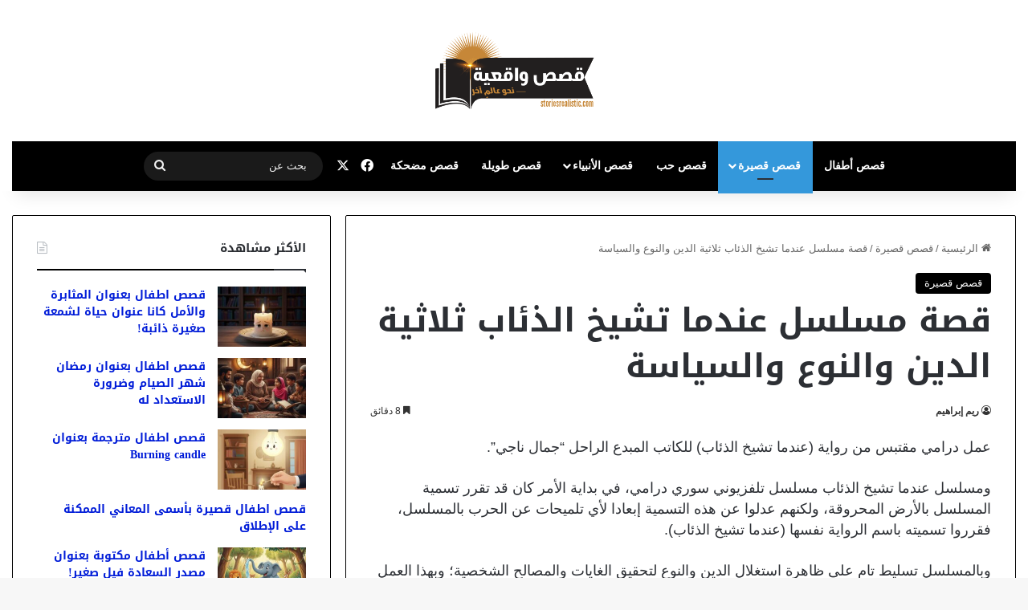

--- FILE ---
content_type: text/html; charset=UTF-8
request_url: https://www.storiesrealistic.com/%D9%82%D8%B5%D8%A9-%D9%85%D8%B3%D9%84%D8%B3%D9%84-%D8%B9%D9%86%D8%AF%D9%85%D8%A7-%D8%AA%D8%B4%D9%8A%D8%AE-%D8%A7%D9%84%D8%B0%D8%A6%D8%A7%D8%A8-%D8%AB%D9%84%D8%A7%D8%AB%D9%8A%D8%A9-%D8%A7%D9%84%D8%AF/
body_size: 39640
content:
<!DOCTYPE html>

<head>
	<meta charset="UTF-8" />
	<link rel="profile" href="https://gmpg.org/xfn/11" />
	<meta name='robots' content='index, follow, max-image-preview:large, max-snippet:-1, max-video-preview:-1' />
	<style>img:is([sizes="auto" i], [sizes^="auto," i]) { contain-intrinsic-size: 3000px 1500px }</style>
	
	<!-- This site is optimized with the Yoast SEO plugin v26.7 - https://yoast.com/wordpress/plugins/seo/ -->
	<title>قصة مسلسل عندما تشيخ الذئاب ثلاثية الدين والنوع والسياسة</title>
	<meta name="description" content="قصة مسلسل عندما تشيخ الذئاب للكاتب جمال ناجي، مسلسل يبين الكثير من الفساد المنتشر وعلاقة الثلاثية السياسة والدين والنوع، ويبين الكثير من التلاعب خلف الظهور وتحت الغطاء، مسلسل أثار جدلا واسعاً بعد انتشاره.." />
	<link rel="canonical" href="https://www.storiesrealistic.com/قصة-مسلسل-عندما-تشيخ-الذئاب-ثلاثية-الد/" />
	<meta property="og:locale" content="ar_AR" />
	<meta property="og:type" content="article" />
	<meta property="og:title" content="قصة مسلسل عندما تشيخ الذئاب ثلاثية الدين والنوع والسياسة" />
	<meta property="og:description" content="قصة مسلسل عندما تشيخ الذئاب للكاتب جمال ناجي، مسلسل يبين الكثير من الفساد المنتشر وعلاقة الثلاثية السياسة والدين والنوع، ويبين الكثير من التلاعب خلف الظهور وتحت الغطاء، مسلسل أثار جدلا واسعاً بعد انتشاره.." />
	<meta property="og:url" content="https://www.storiesrealistic.com/قصة-مسلسل-عندما-تشيخ-الذئاب-ثلاثية-الد/" />
	<meta property="og:site_name" content="قصص واقعية" />
	<meta property="article:publisher" content="https://www.facebook.com/storiesrealistic" />
	<meta property="article:author" content="https://www.facebook.com/reem.ibrahim.94801" />
	<meta property="article:published_time" content="2021-07-01T19:23:58+00:00" />
	<meta property="article:modified_time" content="2025-04-29T13:40:43+00:00" />
	<meta property="og:image" content="https://www.storiesrealistic.com/wp-content/uploads/2021/07/عندما-تشيخ-الذئاب.jpeg" />
	<meta property="og:image:width" content="960" />
	<meta property="og:image:height" content="952" />
	<meta property="og:image:type" content="image/jpeg" />
	<meta name="author" content="ريم إبراهيم" />
	<meta name="twitter:label1" content="كُتب بواسطة" />
	<meta name="twitter:data1" content="ريم إبراهيم" />
	<meta name="twitter:label2" content="وقت القراءة المُقدّر" />
	<meta name="twitter:data2" content="10 دقائق" />
	<script type="application/ld+json" class="yoast-schema-graph">{"@context":"https://schema.org","@graph":[{"@type":"Article","@id":"https://www.storiesrealistic.com/%d9%82%d8%b5%d8%a9-%d9%85%d8%b3%d9%84%d8%b3%d9%84-%d8%b9%d9%86%d8%af%d9%85%d8%a7-%d8%aa%d8%b4%d9%8a%d8%ae-%d8%a7%d9%84%d8%b0%d8%a6%d8%a7%d8%a8-%d8%ab%d9%84%d8%a7%d8%ab%d9%8a%d8%a9-%d8%a7%d9%84%d8%af/#article","isPartOf":{"@id":"https://www.storiesrealistic.com/%d9%82%d8%b5%d8%a9-%d9%85%d8%b3%d9%84%d8%b3%d9%84-%d8%b9%d9%86%d8%af%d9%85%d8%a7-%d8%aa%d8%b4%d9%8a%d8%ae-%d8%a7%d9%84%d8%b0%d8%a6%d8%a7%d8%a8-%d8%ab%d9%84%d8%a7%d8%ab%d9%8a%d8%a9-%d8%a7%d9%84%d8%af/"},"author":{"name":"ريم إبراهيم","@id":"https://www.storiesrealistic.com/#/schema/person/e2d466b45dffd7c50f912ad6d884cd6b"},"headline":"قصة مسلسل عندما تشيخ الذئاب ثلاثية الدين والنوع والسياسة","datePublished":"2021-07-01T19:23:58+00:00","dateModified":"2025-04-29T13:40:43+00:00","mainEntityOfPage":{"@id":"https://www.storiesrealistic.com/%d9%82%d8%b5%d8%a9-%d9%85%d8%b3%d9%84%d8%b3%d9%84-%d8%b9%d9%86%d8%af%d9%85%d8%a7-%d8%aa%d8%b4%d9%8a%d8%ae-%d8%a7%d9%84%d8%b0%d8%a6%d8%a7%d8%a8-%d8%ab%d9%84%d8%a7%d8%ab%d9%8a%d8%a9-%d8%a7%d9%84%d8%af/"},"wordCount":8,"publisher":{"@id":"https://www.storiesrealistic.com/#organization"},"image":{"@id":"https://www.storiesrealistic.com/%d9%82%d8%b5%d8%a9-%d9%85%d8%b3%d9%84%d8%b3%d9%84-%d8%b9%d9%86%d8%af%d9%85%d8%a7-%d8%aa%d8%b4%d9%8a%d8%ae-%d8%a7%d9%84%d8%b0%d8%a6%d8%a7%d8%a8-%d8%ab%d9%84%d8%a7%d8%ab%d9%8a%d8%a9-%d8%a7%d9%84%d8%af/#primaryimage"},"thumbnailUrl":"https://www.storiesrealistic.com/wp-content/uploads/2021/07/عندما-تشيخ-الذئاب.jpeg","keywords":["اجمل قصص","قصص مؤثرة","قصص مشاهير","قصص واقعية مؤثرة"],"articleSection":["قصص قصيرة"],"inLanguage":"ar"},{"@type":"WebPage","@id":"https://www.storiesrealistic.com/%d9%82%d8%b5%d8%a9-%d9%85%d8%b3%d9%84%d8%b3%d9%84-%d8%b9%d9%86%d8%af%d9%85%d8%a7-%d8%aa%d8%b4%d9%8a%d8%ae-%d8%a7%d9%84%d8%b0%d8%a6%d8%a7%d8%a8-%d8%ab%d9%84%d8%a7%d8%ab%d9%8a%d8%a9-%d8%a7%d9%84%d8%af/","url":"https://www.storiesrealistic.com/%d9%82%d8%b5%d8%a9-%d9%85%d8%b3%d9%84%d8%b3%d9%84-%d8%b9%d9%86%d8%af%d9%85%d8%a7-%d8%aa%d8%b4%d9%8a%d8%ae-%d8%a7%d9%84%d8%b0%d8%a6%d8%a7%d8%a8-%d8%ab%d9%84%d8%a7%d8%ab%d9%8a%d8%a9-%d8%a7%d9%84%d8%af/","name":"قصة مسلسل عندما تشيخ الذئاب ثلاثية الدين والنوع والسياسة","isPartOf":{"@id":"https://www.storiesrealistic.com/#website"},"primaryImageOfPage":{"@id":"https://www.storiesrealistic.com/%d9%82%d8%b5%d8%a9-%d9%85%d8%b3%d9%84%d8%b3%d9%84-%d8%b9%d9%86%d8%af%d9%85%d8%a7-%d8%aa%d8%b4%d9%8a%d8%ae-%d8%a7%d9%84%d8%b0%d8%a6%d8%a7%d8%a8-%d8%ab%d9%84%d8%a7%d8%ab%d9%8a%d8%a9-%d8%a7%d9%84%d8%af/#primaryimage"},"image":{"@id":"https://www.storiesrealistic.com/%d9%82%d8%b5%d8%a9-%d9%85%d8%b3%d9%84%d8%b3%d9%84-%d8%b9%d9%86%d8%af%d9%85%d8%a7-%d8%aa%d8%b4%d9%8a%d8%ae-%d8%a7%d9%84%d8%b0%d8%a6%d8%a7%d8%a8-%d8%ab%d9%84%d8%a7%d8%ab%d9%8a%d8%a9-%d8%a7%d9%84%d8%af/#primaryimage"},"thumbnailUrl":"https://www.storiesrealistic.com/wp-content/uploads/2021/07/عندما-تشيخ-الذئاب.jpeg","datePublished":"2021-07-01T19:23:58+00:00","dateModified":"2025-04-29T13:40:43+00:00","description":"قصة مسلسل عندما تشيخ الذئاب للكاتب جمال ناجي، مسلسل يبين الكثير من الفساد المنتشر وعلاقة الثلاثية السياسة والدين والنوع، ويبين الكثير من التلاعب خلف الظهور وتحت الغطاء، مسلسل أثار جدلا واسعاً بعد انتشاره..","breadcrumb":{"@id":"https://www.storiesrealistic.com/%d9%82%d8%b5%d8%a9-%d9%85%d8%b3%d9%84%d8%b3%d9%84-%d8%b9%d9%86%d8%af%d9%85%d8%a7-%d8%aa%d8%b4%d9%8a%d8%ae-%d8%a7%d9%84%d8%b0%d8%a6%d8%a7%d8%a8-%d8%ab%d9%84%d8%a7%d8%ab%d9%8a%d8%a9-%d8%a7%d9%84%d8%af/#breadcrumb"},"inLanguage":"ar","potentialAction":[{"@type":"ReadAction","target":["https://www.storiesrealistic.com/%d9%82%d8%b5%d8%a9-%d9%85%d8%b3%d9%84%d8%b3%d9%84-%d8%b9%d9%86%d8%af%d9%85%d8%a7-%d8%aa%d8%b4%d9%8a%d8%ae-%d8%a7%d9%84%d8%b0%d8%a6%d8%a7%d8%a8-%d8%ab%d9%84%d8%a7%d8%ab%d9%8a%d8%a9-%d8%a7%d9%84%d8%af/"]}]},{"@type":"ImageObject","inLanguage":"ar","@id":"https://www.storiesrealistic.com/%d9%82%d8%b5%d8%a9-%d9%85%d8%b3%d9%84%d8%b3%d9%84-%d8%b9%d9%86%d8%af%d9%85%d8%a7-%d8%aa%d8%b4%d9%8a%d8%ae-%d8%a7%d9%84%d8%b0%d8%a6%d8%a7%d8%a8-%d8%ab%d9%84%d8%a7%d8%ab%d9%8a%d8%a9-%d8%a7%d9%84%d8%af/#primaryimage","url":"https://www.storiesrealistic.com/wp-content/uploads/2021/07/عندما-تشيخ-الذئاب.jpeg","contentUrl":"https://www.storiesrealistic.com/wp-content/uploads/2021/07/عندما-تشيخ-الذئاب.jpeg","width":960,"height":952,"caption":"عندما تشيخ الذئاب"},{"@type":"BreadcrumbList","@id":"https://www.storiesrealistic.com/%d9%82%d8%b5%d8%a9-%d9%85%d8%b3%d9%84%d8%b3%d9%84-%d8%b9%d9%86%d8%af%d9%85%d8%a7-%d8%aa%d8%b4%d9%8a%d8%ae-%d8%a7%d9%84%d8%b0%d8%a6%d8%a7%d8%a8-%d8%ab%d9%84%d8%a7%d8%ab%d9%8a%d8%a9-%d8%a7%d9%84%d8%af/#breadcrumb","itemListElement":[{"@type":"ListItem","position":1,"name":"الرئيسية","item":"https://www.storiesrealistic.com/"},{"@type":"ListItem","position":2,"name":"قصة مسلسل عندما تشيخ الذئاب ثلاثية الدين والنوع والسياسة"}]},{"@type":"WebSite","@id":"https://www.storiesrealistic.com/#website","url":"https://www.storiesrealistic.com/","name":"قصص واقعية","description":"10 قصص جديدة يومياً","publisher":{"@id":"https://www.storiesrealistic.com/#organization"},"potentialAction":[{"@type":"SearchAction","target":{"@type":"EntryPoint","urlTemplate":"https://www.storiesrealistic.com/?s={search_term_string}"},"query-input":{"@type":"PropertyValueSpecification","valueRequired":true,"valueName":"search_term_string"}}],"inLanguage":"ar"},{"@type":"Organization","@id":"https://www.storiesrealistic.com/#organization","name":"قصص واقعية","alternateName":"storiesrealistic","url":"https://www.storiesrealistic.com/","logo":{"@type":"ImageObject","inLanguage":"ar","@id":"https://www.storiesrealistic.com/#/schema/logo/image/","url":"https://www.storiesrealistic.com/wp-content/uploads/2019/06/cropped-Web.png","contentUrl":"https://www.storiesrealistic.com/wp-content/uploads/2019/06/cropped-Web.png","width":512,"height":512,"caption":"قصص واقعية"},"image":{"@id":"https://www.storiesrealistic.com/#/schema/logo/image/"},"sameAs":["https://www.facebook.com/storiesrealistic","https://x.com/_storiesreal"]},{"@type":"Person","@id":"https://www.storiesrealistic.com/#/schema/person/e2d466b45dffd7c50f912ad6d884cd6b","name":"ريم إبراهيم","image":{"@type":"ImageObject","inLanguage":"ar","@id":"https://www.storiesrealistic.com/#/schema/person/image/","url":"https://secure.gravatar.com/avatar/cb01dc1988a7cf7170c3141fc7a3c2f0771d4015f5b83d348bc794baef554778?s=96&d=wavatar&r=g","contentUrl":"https://secure.gravatar.com/avatar/cb01dc1988a7cf7170c3141fc7a3c2f0771d4015f5b83d348bc794baef554778?s=96&d=wavatar&r=g","caption":"ريم إبراهيم"},"description":"أعمل ككتابة محتوي مختص في القصص في موقع قصص واقعية منذ 5 اعوام وشاركت بأكثر من 1500 قصة علي مدار سنين عملي.","sameAs":["https://www.storiesrealistic.com/author/reem/","https://www.facebook.com/reem.ibrahim.94801"],"url":"https://www.storiesrealistic.com/author/reem/"}]}</script>
	<!-- / Yoast SEO plugin. -->


<link rel='dns-prefetch' href='//fonts.googleapis.com' />
<link rel="alternate" type="application/rss+xml" title="قصص واقعية &laquo; الخلاصة" href="https://www.storiesrealistic.com/feed/" />
<link rel="alternate" type="application/rss+xml" title="قصص واقعية &laquo; خلاصة التعليقات" href="https://www.storiesrealistic.com/comments/feed/" />

		<style type="text/css">
			:root{				
			--tie-preset-gradient-1: linear-gradient(135deg, rgba(6, 147, 227, 1) 0%, rgb(155, 81, 224) 100%);
			--tie-preset-gradient-2: linear-gradient(135deg, rgb(122, 220, 180) 0%, rgb(0, 208, 130) 100%);
			--tie-preset-gradient-3: linear-gradient(135deg, rgba(252, 185, 0, 1) 0%, rgba(255, 105, 0, 1) 100%);
			--tie-preset-gradient-4: linear-gradient(135deg, rgba(255, 105, 0, 1) 0%, rgb(207, 46, 46) 100%);
			--tie-preset-gradient-5: linear-gradient(135deg, rgb(238, 238, 238) 0%, rgb(169, 184, 195) 100%);
			--tie-preset-gradient-6: linear-gradient(135deg, rgb(74, 234, 220) 0%, rgb(151, 120, 209) 20%, rgb(207, 42, 186) 40%, rgb(238, 44, 130) 60%, rgb(251, 105, 98) 80%, rgb(254, 248, 76) 100%);
			--tie-preset-gradient-7: linear-gradient(135deg, rgb(255, 206, 236) 0%, rgb(152, 150, 240) 100%);
			--tie-preset-gradient-8: linear-gradient(135deg, rgb(254, 205, 165) 0%, rgb(254, 45, 45) 50%, rgb(107, 0, 62) 100%);
			--tie-preset-gradient-9: linear-gradient(135deg, rgb(255, 203, 112) 0%, rgb(199, 81, 192) 50%, rgb(65, 88, 208) 100%);
			--tie-preset-gradient-10: linear-gradient(135deg, rgb(255, 245, 203) 0%, rgb(182, 227, 212) 50%, rgb(51, 167, 181) 100%);
			--tie-preset-gradient-11: linear-gradient(135deg, rgb(202, 248, 128) 0%, rgb(113, 206, 126) 100%);
			--tie-preset-gradient-12: linear-gradient(135deg, rgb(2, 3, 129) 0%, rgb(40, 116, 252) 100%);
			--tie-preset-gradient-13: linear-gradient(135deg, #4D34FA, #ad34fa);
			--tie-preset-gradient-14: linear-gradient(135deg, #0057FF, #31B5FF);
			--tie-preset-gradient-15: linear-gradient(135deg, #FF007A, #FF81BD);
			--tie-preset-gradient-16: linear-gradient(135deg, #14111E, #4B4462);
			--tie-preset-gradient-17: linear-gradient(135deg, #F32758, #FFC581);

			
					--main-nav-background: #1f2024;
					--main-nav-secondry-background: rgba(0,0,0,0.2);
					--main-nav-primary-color: #0088ff;
					--main-nav-contrast-primary-color: #FFFFFF;
					--main-nav-text-color: #FFFFFF;
					--main-nav-secondry-text-color: rgba(225,255,255,0.5);
					--main-nav-main-border-color: rgba(255,255,255,0.07);
					--main-nav-secondry-border-color: rgba(255,255,255,0.04);
				
			}
		</style>
	<meta name="viewport" content="width=device-width, initial-scale=1.0" /><script type="text/javascript">
/* <![CDATA[ */
window._wpemojiSettings = {"baseUrl":"https:\/\/s.w.org\/images\/core\/emoji\/16.0.1\/72x72\/","ext":".png","svgUrl":"https:\/\/s.w.org\/images\/core\/emoji\/16.0.1\/svg\/","svgExt":".svg","source":{"concatemoji":"https:\/\/www.storiesrealistic.com\/wp-includes\/js\/wp-emoji-release.min.js?ver=6.8.3"}};
/*! This file is auto-generated */
!function(s,n){var o,i,e;function c(e){try{var t={supportTests:e,timestamp:(new Date).valueOf()};sessionStorage.setItem(o,JSON.stringify(t))}catch(e){}}function p(e,t,n){e.clearRect(0,0,e.canvas.width,e.canvas.height),e.fillText(t,0,0);var t=new Uint32Array(e.getImageData(0,0,e.canvas.width,e.canvas.height).data),a=(e.clearRect(0,0,e.canvas.width,e.canvas.height),e.fillText(n,0,0),new Uint32Array(e.getImageData(0,0,e.canvas.width,e.canvas.height).data));return t.every(function(e,t){return e===a[t]})}function u(e,t){e.clearRect(0,0,e.canvas.width,e.canvas.height),e.fillText(t,0,0);for(var n=e.getImageData(16,16,1,1),a=0;a<n.data.length;a++)if(0!==n.data[a])return!1;return!0}function f(e,t,n,a){switch(t){case"flag":return n(e,"\ud83c\udff3\ufe0f\u200d\u26a7\ufe0f","\ud83c\udff3\ufe0f\u200b\u26a7\ufe0f")?!1:!n(e,"\ud83c\udde8\ud83c\uddf6","\ud83c\udde8\u200b\ud83c\uddf6")&&!n(e,"\ud83c\udff4\udb40\udc67\udb40\udc62\udb40\udc65\udb40\udc6e\udb40\udc67\udb40\udc7f","\ud83c\udff4\u200b\udb40\udc67\u200b\udb40\udc62\u200b\udb40\udc65\u200b\udb40\udc6e\u200b\udb40\udc67\u200b\udb40\udc7f");case"emoji":return!a(e,"\ud83e\udedf")}return!1}function g(e,t,n,a){var r="undefined"!=typeof WorkerGlobalScope&&self instanceof WorkerGlobalScope?new OffscreenCanvas(300,150):s.createElement("canvas"),o=r.getContext("2d",{willReadFrequently:!0}),i=(o.textBaseline="top",o.font="600 32px Arial",{});return e.forEach(function(e){i[e]=t(o,e,n,a)}),i}function t(e){var t=s.createElement("script");t.src=e,t.defer=!0,s.head.appendChild(t)}"undefined"!=typeof Promise&&(o="wpEmojiSettingsSupports",i=["flag","emoji"],n.supports={everything:!0,everythingExceptFlag:!0},e=new Promise(function(e){s.addEventListener("DOMContentLoaded",e,{once:!0})}),new Promise(function(t){var n=function(){try{var e=JSON.parse(sessionStorage.getItem(o));if("object"==typeof e&&"number"==typeof e.timestamp&&(new Date).valueOf()<e.timestamp+604800&&"object"==typeof e.supportTests)return e.supportTests}catch(e){}return null}();if(!n){if("undefined"!=typeof Worker&&"undefined"!=typeof OffscreenCanvas&&"undefined"!=typeof URL&&URL.createObjectURL&&"undefined"!=typeof Blob)try{var e="postMessage("+g.toString()+"("+[JSON.stringify(i),f.toString(),p.toString(),u.toString()].join(",")+"));",a=new Blob([e],{type:"text/javascript"}),r=new Worker(URL.createObjectURL(a),{name:"wpTestEmojiSupports"});return void(r.onmessage=function(e){c(n=e.data),r.terminate(),t(n)})}catch(e){}c(n=g(i,f,p,u))}t(n)}).then(function(e){for(var t in e)n.supports[t]=e[t],n.supports.everything=n.supports.everything&&n.supports[t],"flag"!==t&&(n.supports.everythingExceptFlag=n.supports.everythingExceptFlag&&n.supports[t]);n.supports.everythingExceptFlag=n.supports.everythingExceptFlag&&!n.supports.flag,n.DOMReady=!1,n.readyCallback=function(){n.DOMReady=!0}}).then(function(){return e}).then(function(){var e;n.supports.everything||(n.readyCallback(),(e=n.source||{}).concatemoji?t(e.concatemoji):e.wpemoji&&e.twemoji&&(t(e.twemoji),t(e.wpemoji)))}))}((window,document),window._wpemojiSettings);
/* ]]> */
</script>
<link rel='stylesheet' id='notosanskufiarabic-css' href='//fonts.googleapis.com/earlyaccess/notosanskufiarabic?ver=6.8.3' type='text/css' media='all' />
<style id='wp-emoji-styles-inline-css' type='text/css'>

	img.wp-smiley, img.emoji {
		display: inline !important;
		border: none !important;
		box-shadow: none !important;
		height: 1em !important;
		width: 1em !important;
		margin: 0 0.07em !important;
		vertical-align: -0.1em !important;
		background: none !important;
		padding: 0 !important;
	}
</style>
<link rel='stylesheet' id='wp-block-library-rtl-css' href='https://www.storiesrealistic.com/wp-includes/css/dist/block-library/style-rtl.min.css?ver=6.8.3' type='text/css' media='all' />
<style id='wp-block-library-theme-inline-css' type='text/css'>
.wp-block-audio :where(figcaption){color:#555;font-size:13px;text-align:center}.is-dark-theme .wp-block-audio :where(figcaption){color:#ffffffa6}.wp-block-audio{margin:0 0 1em}.wp-block-code{border:1px solid #ccc;border-radius:4px;font-family:Menlo,Consolas,monaco,monospace;padding:.8em 1em}.wp-block-embed :where(figcaption){color:#555;font-size:13px;text-align:center}.is-dark-theme .wp-block-embed :where(figcaption){color:#ffffffa6}.wp-block-embed{margin:0 0 1em}.blocks-gallery-caption{color:#555;font-size:13px;text-align:center}.is-dark-theme .blocks-gallery-caption{color:#ffffffa6}:root :where(.wp-block-image figcaption){color:#555;font-size:13px;text-align:center}.is-dark-theme :root :where(.wp-block-image figcaption){color:#ffffffa6}.wp-block-image{margin:0 0 1em}.wp-block-pullquote{border-bottom:4px solid;border-top:4px solid;color:currentColor;margin-bottom:1.75em}.wp-block-pullquote cite,.wp-block-pullquote footer,.wp-block-pullquote__citation{color:currentColor;font-size:.8125em;font-style:normal;text-transform:uppercase}.wp-block-quote{border-left:.25em solid;margin:0 0 1.75em;padding-left:1em}.wp-block-quote cite,.wp-block-quote footer{color:currentColor;font-size:.8125em;font-style:normal;position:relative}.wp-block-quote:where(.has-text-align-right){border-left:none;border-right:.25em solid;padding-left:0;padding-right:1em}.wp-block-quote:where(.has-text-align-center){border:none;padding-left:0}.wp-block-quote.is-large,.wp-block-quote.is-style-large,.wp-block-quote:where(.is-style-plain){border:none}.wp-block-search .wp-block-search__label{font-weight:700}.wp-block-search__button{border:1px solid #ccc;padding:.375em .625em}:where(.wp-block-group.has-background){padding:1.25em 2.375em}.wp-block-separator.has-css-opacity{opacity:.4}.wp-block-separator{border:none;border-bottom:2px solid;margin-left:auto;margin-right:auto}.wp-block-separator.has-alpha-channel-opacity{opacity:1}.wp-block-separator:not(.is-style-wide):not(.is-style-dots){width:100px}.wp-block-separator.has-background:not(.is-style-dots){border-bottom:none;height:1px}.wp-block-separator.has-background:not(.is-style-wide):not(.is-style-dots){height:2px}.wp-block-table{margin:0 0 1em}.wp-block-table td,.wp-block-table th{word-break:normal}.wp-block-table :where(figcaption){color:#555;font-size:13px;text-align:center}.is-dark-theme .wp-block-table :where(figcaption){color:#ffffffa6}.wp-block-video :where(figcaption){color:#555;font-size:13px;text-align:center}.is-dark-theme .wp-block-video :where(figcaption){color:#ffffffa6}.wp-block-video{margin:0 0 1em}:root :where(.wp-block-template-part.has-background){margin-bottom:0;margin-top:0;padding:1.25em 2.375em}
</style>
<style id='classic-theme-styles-inline-css' type='text/css'>
/*! This file is auto-generated */
.wp-block-button__link{color:#fff;background-color:#32373c;border-radius:9999px;box-shadow:none;text-decoration:none;padding:calc(.667em + 2px) calc(1.333em + 2px);font-size:1.125em}.wp-block-file__button{background:#32373c;color:#fff;text-decoration:none}
</style>
<style id='global-styles-inline-css' type='text/css'>
:root{--wp--preset--aspect-ratio--square: 1;--wp--preset--aspect-ratio--4-3: 4/3;--wp--preset--aspect-ratio--3-4: 3/4;--wp--preset--aspect-ratio--3-2: 3/2;--wp--preset--aspect-ratio--2-3: 2/3;--wp--preset--aspect-ratio--16-9: 16/9;--wp--preset--aspect-ratio--9-16: 9/16;--wp--preset--color--black: #000000;--wp--preset--color--cyan-bluish-gray: #abb8c3;--wp--preset--color--white: #ffffff;--wp--preset--color--pale-pink: #f78da7;--wp--preset--color--vivid-red: #cf2e2e;--wp--preset--color--luminous-vivid-orange: #ff6900;--wp--preset--color--luminous-vivid-amber: #fcb900;--wp--preset--color--light-green-cyan: #7bdcb5;--wp--preset--color--vivid-green-cyan: #00d084;--wp--preset--color--pale-cyan-blue: #8ed1fc;--wp--preset--color--vivid-cyan-blue: #0693e3;--wp--preset--color--vivid-purple: #9b51e0;--wp--preset--gradient--vivid-cyan-blue-to-vivid-purple: linear-gradient(135deg,rgba(6,147,227,1) 0%,rgb(155,81,224) 100%);--wp--preset--gradient--light-green-cyan-to-vivid-green-cyan: linear-gradient(135deg,rgb(122,220,180) 0%,rgb(0,208,130) 100%);--wp--preset--gradient--luminous-vivid-amber-to-luminous-vivid-orange: linear-gradient(135deg,rgba(252,185,0,1) 0%,rgba(255,105,0,1) 100%);--wp--preset--gradient--luminous-vivid-orange-to-vivid-red: linear-gradient(135deg,rgba(255,105,0,1) 0%,rgb(207,46,46) 100%);--wp--preset--gradient--very-light-gray-to-cyan-bluish-gray: linear-gradient(135deg,rgb(238,238,238) 0%,rgb(169,184,195) 100%);--wp--preset--gradient--cool-to-warm-spectrum: linear-gradient(135deg,rgb(74,234,220) 0%,rgb(151,120,209) 20%,rgb(207,42,186) 40%,rgb(238,44,130) 60%,rgb(251,105,98) 80%,rgb(254,248,76) 100%);--wp--preset--gradient--blush-light-purple: linear-gradient(135deg,rgb(255,206,236) 0%,rgb(152,150,240) 100%);--wp--preset--gradient--blush-bordeaux: linear-gradient(135deg,rgb(254,205,165) 0%,rgb(254,45,45) 50%,rgb(107,0,62) 100%);--wp--preset--gradient--luminous-dusk: linear-gradient(135deg,rgb(255,203,112) 0%,rgb(199,81,192) 50%,rgb(65,88,208) 100%);--wp--preset--gradient--pale-ocean: linear-gradient(135deg,rgb(255,245,203) 0%,rgb(182,227,212) 50%,rgb(51,167,181) 100%);--wp--preset--gradient--electric-grass: linear-gradient(135deg,rgb(202,248,128) 0%,rgb(113,206,126) 100%);--wp--preset--gradient--midnight: linear-gradient(135deg,rgb(2,3,129) 0%,rgb(40,116,252) 100%);--wp--preset--font-size--small: 13px;--wp--preset--font-size--medium: 20px;--wp--preset--font-size--large: 36px;--wp--preset--font-size--x-large: 42px;--wp--preset--spacing--20: 0.44rem;--wp--preset--spacing--30: 0.67rem;--wp--preset--spacing--40: 1rem;--wp--preset--spacing--50: 1.5rem;--wp--preset--spacing--60: 2.25rem;--wp--preset--spacing--70: 3.38rem;--wp--preset--spacing--80: 5.06rem;--wp--preset--shadow--natural: 6px 6px 9px rgba(0, 0, 0, 0.2);--wp--preset--shadow--deep: 12px 12px 50px rgba(0, 0, 0, 0.4);--wp--preset--shadow--sharp: 6px 6px 0px rgba(0, 0, 0, 0.2);--wp--preset--shadow--outlined: 6px 6px 0px -3px rgba(255, 255, 255, 1), 6px 6px rgba(0, 0, 0, 1);--wp--preset--shadow--crisp: 6px 6px 0px rgba(0, 0, 0, 1);}:where(.is-layout-flex){gap: 0.5em;}:where(.is-layout-grid){gap: 0.5em;}body .is-layout-flex{display: flex;}.is-layout-flex{flex-wrap: wrap;align-items: center;}.is-layout-flex > :is(*, div){margin: 0;}body .is-layout-grid{display: grid;}.is-layout-grid > :is(*, div){margin: 0;}:where(.wp-block-columns.is-layout-flex){gap: 2em;}:where(.wp-block-columns.is-layout-grid){gap: 2em;}:where(.wp-block-post-template.is-layout-flex){gap: 1.25em;}:where(.wp-block-post-template.is-layout-grid){gap: 1.25em;}.has-black-color{color: var(--wp--preset--color--black) !important;}.has-cyan-bluish-gray-color{color: var(--wp--preset--color--cyan-bluish-gray) !important;}.has-white-color{color: var(--wp--preset--color--white) !important;}.has-pale-pink-color{color: var(--wp--preset--color--pale-pink) !important;}.has-vivid-red-color{color: var(--wp--preset--color--vivid-red) !important;}.has-luminous-vivid-orange-color{color: var(--wp--preset--color--luminous-vivid-orange) !important;}.has-luminous-vivid-amber-color{color: var(--wp--preset--color--luminous-vivid-amber) !important;}.has-light-green-cyan-color{color: var(--wp--preset--color--light-green-cyan) !important;}.has-vivid-green-cyan-color{color: var(--wp--preset--color--vivid-green-cyan) !important;}.has-pale-cyan-blue-color{color: var(--wp--preset--color--pale-cyan-blue) !important;}.has-vivid-cyan-blue-color{color: var(--wp--preset--color--vivid-cyan-blue) !important;}.has-vivid-purple-color{color: var(--wp--preset--color--vivid-purple) !important;}.has-black-background-color{background-color: var(--wp--preset--color--black) !important;}.has-cyan-bluish-gray-background-color{background-color: var(--wp--preset--color--cyan-bluish-gray) !important;}.has-white-background-color{background-color: var(--wp--preset--color--white) !important;}.has-pale-pink-background-color{background-color: var(--wp--preset--color--pale-pink) !important;}.has-vivid-red-background-color{background-color: var(--wp--preset--color--vivid-red) !important;}.has-luminous-vivid-orange-background-color{background-color: var(--wp--preset--color--luminous-vivid-orange) !important;}.has-luminous-vivid-amber-background-color{background-color: var(--wp--preset--color--luminous-vivid-amber) !important;}.has-light-green-cyan-background-color{background-color: var(--wp--preset--color--light-green-cyan) !important;}.has-vivid-green-cyan-background-color{background-color: var(--wp--preset--color--vivid-green-cyan) !important;}.has-pale-cyan-blue-background-color{background-color: var(--wp--preset--color--pale-cyan-blue) !important;}.has-vivid-cyan-blue-background-color{background-color: var(--wp--preset--color--vivid-cyan-blue) !important;}.has-vivid-purple-background-color{background-color: var(--wp--preset--color--vivid-purple) !important;}.has-black-border-color{border-color: var(--wp--preset--color--black) !important;}.has-cyan-bluish-gray-border-color{border-color: var(--wp--preset--color--cyan-bluish-gray) !important;}.has-white-border-color{border-color: var(--wp--preset--color--white) !important;}.has-pale-pink-border-color{border-color: var(--wp--preset--color--pale-pink) !important;}.has-vivid-red-border-color{border-color: var(--wp--preset--color--vivid-red) !important;}.has-luminous-vivid-orange-border-color{border-color: var(--wp--preset--color--luminous-vivid-orange) !important;}.has-luminous-vivid-amber-border-color{border-color: var(--wp--preset--color--luminous-vivid-amber) !important;}.has-light-green-cyan-border-color{border-color: var(--wp--preset--color--light-green-cyan) !important;}.has-vivid-green-cyan-border-color{border-color: var(--wp--preset--color--vivid-green-cyan) !important;}.has-pale-cyan-blue-border-color{border-color: var(--wp--preset--color--pale-cyan-blue) !important;}.has-vivid-cyan-blue-border-color{border-color: var(--wp--preset--color--vivid-cyan-blue) !important;}.has-vivid-purple-border-color{border-color: var(--wp--preset--color--vivid-purple) !important;}.has-vivid-cyan-blue-to-vivid-purple-gradient-background{background: var(--wp--preset--gradient--vivid-cyan-blue-to-vivid-purple) !important;}.has-light-green-cyan-to-vivid-green-cyan-gradient-background{background: var(--wp--preset--gradient--light-green-cyan-to-vivid-green-cyan) !important;}.has-luminous-vivid-amber-to-luminous-vivid-orange-gradient-background{background: var(--wp--preset--gradient--luminous-vivid-amber-to-luminous-vivid-orange) !important;}.has-luminous-vivid-orange-to-vivid-red-gradient-background{background: var(--wp--preset--gradient--luminous-vivid-orange-to-vivid-red) !important;}.has-very-light-gray-to-cyan-bluish-gray-gradient-background{background: var(--wp--preset--gradient--very-light-gray-to-cyan-bluish-gray) !important;}.has-cool-to-warm-spectrum-gradient-background{background: var(--wp--preset--gradient--cool-to-warm-spectrum) !important;}.has-blush-light-purple-gradient-background{background: var(--wp--preset--gradient--blush-light-purple) !important;}.has-blush-bordeaux-gradient-background{background: var(--wp--preset--gradient--blush-bordeaux) !important;}.has-luminous-dusk-gradient-background{background: var(--wp--preset--gradient--luminous-dusk) !important;}.has-pale-ocean-gradient-background{background: var(--wp--preset--gradient--pale-ocean) !important;}.has-electric-grass-gradient-background{background: var(--wp--preset--gradient--electric-grass) !important;}.has-midnight-gradient-background{background: var(--wp--preset--gradient--midnight) !important;}.has-small-font-size{font-size: var(--wp--preset--font-size--small) !important;}.has-medium-font-size{font-size: var(--wp--preset--font-size--medium) !important;}.has-large-font-size{font-size: var(--wp--preset--font-size--large) !important;}.has-x-large-font-size{font-size: var(--wp--preset--font-size--x-large) !important;}
:where(.wp-block-post-template.is-layout-flex){gap: 1.25em;}:where(.wp-block-post-template.is-layout-grid){gap: 1.25em;}
:where(.wp-block-columns.is-layout-flex){gap: 2em;}:where(.wp-block-columns.is-layout-grid){gap: 2em;}
:root :where(.wp-block-pullquote){font-size: 1.5em;line-height: 1.6;}
</style>
<link rel='stylesheet' id='tie-css-base-css' href='https://www.storiesrealistic.com/wp-content/themes/jannah/assets/css/base.min.css?ver=7.0.6' type='text/css' media='all' />
<link rel='stylesheet' id='tie-css-styles-css' href='https://www.storiesrealistic.com/wp-content/themes/jannah/assets/css/style.min.css?ver=7.0.6' type='text/css' media='all' />
<link rel='stylesheet' id='tie-css-widgets-css' href='https://www.storiesrealistic.com/wp-content/themes/jannah/assets/css/widgets.min.css?ver=7.0.6' type='text/css' media='all' />
<link rel='stylesheet' id='tie-css-helpers-css' href='https://www.storiesrealistic.com/wp-content/themes/jannah/assets/css/helpers.min.css?ver=7.0.6' type='text/css' media='all' />
<link rel='stylesheet' id='tie-fontawesome5-css' href='https://www.storiesrealistic.com/wp-content/themes/jannah/assets/css/fontawesome.css?ver=7.0.6' type='text/css' media='all' />
<link rel='stylesheet' id='tie-css-ilightbox-css' href='https://www.storiesrealistic.com/wp-content/themes/jannah/assets/ilightbox/dark-skin/skin.css?ver=7.0.6' type='text/css' media='all' />
<link rel='stylesheet' id='tie-css-shortcodes-css' href='https://www.storiesrealistic.com/wp-content/themes/jannah/assets/css/plugins/shortcodes.min.css?ver=7.0.6' type='text/css' media='all' />
<link rel='stylesheet' id='tie-css-single-css' href='https://www.storiesrealistic.com/wp-content/themes/jannah/assets/css/single.min.css?ver=7.0.6' type='text/css' media='all' />
<link rel='stylesheet' id='tie-css-print-css' href='https://www.storiesrealistic.com/wp-content/themes/jannah/assets/css/print.css?ver=7.0.6' type='text/css' media='print' />
<style id='tie-css-print-inline-css' type='text/css'>
.logo-text,h1,h2,h3,h4,h5,h6,.the-subtitle{font-family: Noto Sans Kufi Arabic;}#the-post .entry-content,#the-post .entry-content p{font-size: 18px;}#tie-wrapper .mag-box.big-post-left-box li:not(:first-child) .post-title,#tie-wrapper .mag-box.big-post-top-box li:not(:first-child) .post-title,#tie-wrapper .mag-box.half-box li:not(:first-child) .post-title,#tie-wrapper .mag-box.big-thumb-left-box li:not(:first-child) .post-title,#tie-wrapper .mag-box.scrolling-box .slide .post-title,#tie-wrapper .mag-box.miscellaneous-box li:not(:first-child) .post-title{font-weight: 500;}:root:root{--brand-color: #000000;--dark-brand-color: #000000;--bright-color: #FFFFFF;--base-color: #2c2f34;}#reading-position-indicator{box-shadow: 0 0 10px rgba( 0,0,0,0.7);}:root:root{--brand-color: #000000;--dark-brand-color: #000000;--bright-color: #FFFFFF;--base-color: #2c2f34;}#reading-position-indicator{box-shadow: 0 0 10px rgba( 0,0,0,0.7);}a,body .entry a,.dark-skin body .entry a,.comment-list .comment-content a{color: #001cd8;}a:hover,body .entry a:hover,.dark-skin body .entry a:hover,.comment-list .comment-content a:hover{color: #004999;}#content a:hover{text-decoration: underline !important;}.container-wrapper,.the-global-title,.comment-reply-title,.tabs,.flex-tabs .flexMenu-popup,.magazine1 .tabs-vertical .tabs li a,.magazine1 .tabs-vertical:after,.mag-box .show-more-button,.white-bg .social-icons-item a,textarea,input,select,.toggle,.post-content-slideshow,.post-content-slideshow .slider-nav-wrapper,.share-buttons-bottom,.pages-numbers a,.pages-nav-item,.first-last-pages .pagination-icon,.multiple-post-pages .post-page-numbers,#story-highlights li,.review-item,.review-summary,.user-rate-wrap,.review-final-score,.tabs a{border-color: #000000 !important;}.magazine1 .tabs a{border-bottom-color: transparent !important;}.fullwidth-area .tagcloud a:not(:hover){background: transparent;box-shadow: inset 0 0 0 3px #000000;}.subscribe-widget-content .subscribe-subtitle:after,.white-bg .social-icons-item:before{background-color: #000000 !important;}#header-notification-bar{background: var( --tie-preset-gradient-13 );}#header-notification-bar{--tie-buttons-color: #FFFFFF;--tie-buttons-border-color: #FFFFFF;--tie-buttons-hover-color: #e1e1e1;--tie-buttons-hover-text: #000000;}#header-notification-bar{--tie-buttons-text: #000000;}#top-nav,#top-nav .sub-menu,#top-nav .comp-sub-menu,#top-nav .ticker-content,#top-nav .ticker-swipe,.top-nav-boxed #top-nav .topbar-wrapper,.top-nav-dark .top-menu ul,#autocomplete-suggestions.search-in-top-nav{background-color : #3498db;}#top-nav *,#autocomplete-suggestions.search-in-top-nav{border-color: rgba( #FFFFFF,0.08);}#top-nav .icon-basecloud-bg:after{color: #3498db;}#top-nav a:not(:hover),#top-nav input,#top-nav #search-submit,#top-nav .fa-spinner,#top-nav .dropdown-social-icons li a span,#top-nav .components > li .social-link:not(:hover) span,#autocomplete-suggestions.search-in-top-nav a{color: #3c2e3d;}#top-nav input::-moz-placeholder{color: #3c2e3d;}#top-nav input:-moz-placeholder{color: #3c2e3d;}#top-nav input:-ms-input-placeholder{color: #3c2e3d;}#top-nav input::-webkit-input-placeholder{color: #3c2e3d;}#top-nav,.search-in-top-nav{--tie-buttons-color: #ffffff;--tie-buttons-border-color: #ffffff;--tie-buttons-text: #000000;--tie-buttons-hover-color: #e1e1e1;}#top-nav a:hover,#top-nav .menu li:hover > a,#top-nav .menu > .tie-current-menu > a,#top-nav .components > li:hover > a,#top-nav .components #search-submit:hover,#autocomplete-suggestions.search-in-top-nav .post-title a:hover{color: #ffffff;}#top-nav,#top-nav .comp-sub-menu,#top-nav .tie-weather-widget{color: #ffffff;}#autocomplete-suggestions.search-in-top-nav .post-meta,#autocomplete-suggestions.search-in-top-nav .post-meta a:not(:hover){color: rgba( 255,255,255,0.7 );}#top-nav .weather-icon .icon-cloud,#top-nav .weather-icon .icon-basecloud-bg,#top-nav .weather-icon .icon-cloud-behind{color: #ffffff !important;}#main-nav .main-menu-wrapper,#main-nav .menu-sub-content,#main-nav .comp-sub-menu,#main-nav ul.cats-vertical li a.is-active,#main-nav ul.cats-vertical li a:hover,#autocomplete-suggestions.search-in-main-nav{background-color: #000000;}#main-nav{border-width: 0;}#theme-header #main-nav:not(.fixed-nav){bottom: 0;}#main-nav .icon-basecloud-bg:after{color: #000000;}#autocomplete-suggestions.search-in-main-nav{border-color: rgba(255,255,255,0.07);}.main-nav-boxed #main-nav .main-menu-wrapper{border-width: 0;}#main-nav a:not(:hover),#main-nav a.social-link:not(:hover) span,#main-nav .dropdown-social-icons li a span,#autocomplete-suggestions.search-in-main-nav a{color: #ffffff;}.main-nav,.search-in-main-nav{--main-nav-primary-color: #3498db;--tie-buttons-color: #3498db;--tie-buttons-border-color: #3498db;--tie-buttons-text: #FFFFFF;--tie-buttons-hover-color: #167abd;}#main-nav .mega-links-head:after,#main-nav .cats-horizontal a.is-active,#main-nav .cats-horizontal a:hover,#main-nav .spinner > div{background-color: #3498db;}#main-nav .menu ul li:hover > a,#main-nav .menu ul li.current-menu-item:not(.mega-link-column) > a,#main-nav .components a:hover,#main-nav .components > li:hover > a,#main-nav #search-submit:hover,#main-nav .cats-vertical a.is-active,#main-nav .cats-vertical a:hover,#main-nav .mega-menu .post-meta a:hover,#main-nav .mega-menu .post-box-title a:hover,#autocomplete-suggestions.search-in-main-nav a:hover,#main-nav .spinner-circle:after{color: #3498db;}#main-nav .menu > li.tie-current-menu > a,#main-nav .menu > li:hover > a,.theme-header #main-nav .mega-menu .cats-horizontal a.is-active,.theme-header #main-nav .mega-menu .cats-horizontal a:hover{color: #FFFFFF;}#main-nav .menu > li.tie-current-menu > a:before,#main-nav .menu > li:hover > a:before{border-top-color: #FFFFFF;}#main-nav,#main-nav input,#main-nav #search-submit,#main-nav .fa-spinner,#main-nav .comp-sub-menu,#main-nav .tie-weather-widget{color: #f1f1f1;}#main-nav input::-moz-placeholder{color: #f1f1f1;}#main-nav input:-moz-placeholder{color: #f1f1f1;}#main-nav input:-ms-input-placeholder{color: #f1f1f1;}#main-nav input::-webkit-input-placeholder{color: #f1f1f1;}#main-nav .mega-menu .post-meta,#main-nav .mega-menu .post-meta a,#autocomplete-suggestions.search-in-main-nav .post-meta{color: rgba(241,241,241,0.6);}#main-nav .weather-icon .icon-cloud,#main-nav .weather-icon .icon-basecloud-bg,#main-nav .weather-icon .icon-cloud-behind{color: #f1f1f1 !important;}#the-post .entry-content a:not(.shortc-button){color: #0066cc !important;}#the-post .entry-content a:not(.shortc-button):hover{color: #ff0000 !important;}#footer{background-color: #000000;}#site-info{background-color: #ffffff;}#footer .posts-list-counter .posts-list-items li.widget-post-list:before{border-color: #000000;}#footer .timeline-widget a .date:before{border-color: rgba(0,0,0,0.8);}#footer .footer-boxed-widget-area,#footer textarea,#footer input:not([type=submit]),#footer select,#footer code,#footer kbd,#footer pre,#footer samp,#footer .show-more-button,#footer .slider-links .tie-slider-nav span,#footer #wp-calendar,#footer #wp-calendar tbody td,#footer #wp-calendar thead th,#footer .widget.buddypress .item-options a{border-color: rgba(255,255,255,0.1);}#footer .social-statistics-widget .white-bg li.social-icons-item a,#footer .widget_tag_cloud .tagcloud a,#footer .latest-tweets-widget .slider-links .tie-slider-nav span,#footer .widget_layered_nav_filters a{border-color: rgba(255,255,255,0.1);}#footer .social-statistics-widget .white-bg li:before{background: rgba(255,255,255,0.1);}.site-footer #wp-calendar tbody td{background: rgba(255,255,255,0.02);}#footer .white-bg .social-icons-item a span.followers span,#footer .circle-three-cols .social-icons-item a .followers-num,#footer .circle-three-cols .social-icons-item a .followers-name{color: rgba(255,255,255,0.8);}#footer .timeline-widget ul:before,#footer .timeline-widget a:not(:hover) .date:before{background-color: #000000;}#footer .widget-title,#footer .widget-title a:not(:hover){color: #333333;}#footer,#footer textarea,#footer input:not([type='submit']),#footer select,#footer #wp-calendar tbody,#footer .tie-slider-nav li span:not(:hover),#footer .widget_categories li a:before,#footer .widget_product_categories li a:before,#footer .widget_layered_nav li a:before,#footer .widget_archive li a:before,#footer .widget_nav_menu li a:before,#footer .widget_meta li a:before,#footer .widget_pages li a:before,#footer .widget_recent_entries li a:before,#footer .widget_display_forums li a:before,#footer .widget_display_views li a:before,#footer .widget_rss li a:before,#footer .widget_display_stats dt:before,#footer .subscribe-widget-content h3,#footer .about-author .social-icons a:not(:hover) span{color: #f1c40f;}#footer post-widget-body .meta-item,#footer .post-meta,#footer .stream-title,#footer.dark-skin .timeline-widget .date,#footer .wp-caption .wp-caption-text,#footer .rss-date{color: rgba(241,196,15,0.7);}#footer input::-moz-placeholder{color: #f1c40f;}#footer input:-moz-placeholder{color: #f1c40f;}#footer input:-ms-input-placeholder{color: #f1c40f;}#footer input::-webkit-input-placeholder{color: #f1c40f;}.site-footer.dark-skin a:not(:hover){color: #ffffff;}.site-footer.dark-skin a:hover,#footer .stars-rating-active,#footer .twitter-icon-wrap span,.block-head-4.magazine2 #footer .tabs li a{color: #3498db;}#footer .circle_bar{stroke: #3498db;}#footer .widget.buddypress .item-options a.selected,#footer .widget.buddypress .item-options a.loading,#footer .tie-slider-nav span:hover,.block-head-4.magazine2 #footer .tabs{border-color: #3498db;}.magazine2:not(.block-head-4) #footer .tabs a:hover,.magazine2:not(.block-head-4) #footer .tabs .active a,.magazine1 #footer .tabs a:hover,.magazine1 #footer .tabs .active a,.block-head-4.magazine2 #footer .tabs.tabs .active a,.block-head-4.magazine2 #footer .tabs > .active a:before,.block-head-4.magazine2 #footer .tabs > li.active:nth-child(n) a:after,#footer .digital-rating-static,#footer .timeline-widget li a:hover .date:before,#footer #wp-calendar #today,#footer .posts-list-counter .posts-list-items li.widget-post-list:before,#footer .cat-counter span,#footer.dark-skin .the-global-title:after,#footer .button,#footer [type='submit'],#footer .spinner > div,#footer .widget.buddypress .item-options a.selected,#footer .widget.buddypress .item-options a.loading,#footer .tie-slider-nav span:hover,#footer .fullwidth-area .tagcloud a:hover{background-color: #3498db;color: #FFFFFF;}.block-head-4.magazine2 #footer .tabs li a:hover{color: #167abd;}.block-head-4.magazine2 #footer .tabs.tabs .active a:hover,#footer .widget.buddypress .item-options a.selected,#footer .widget.buddypress .item-options a.loading,#footer .tie-slider-nav span:hover{color: #FFFFFF !important;}#footer .button:hover,#footer [type='submit']:hover{background-color: #167abd;color: #FFFFFF;}#site-info,#site-info ul.social-icons li a:not(:hover) span{color: #555555;}#footer .site-info a:not(:hover){color: #555555;}@media (min-width: 1200px){.container{width: auto;}}@media (min-width: 992px){.container,.boxed-layout #tie-wrapper,.boxed-layout .fixed-nav,.wide-next-prev-slider-wrapper .slider-main-container{max-width: 100%;}.boxed-layout .container{max-width: 100%;}}
</style>
<script type="text/javascript" src="https://www.storiesrealistic.com/wp-includes/js/jquery/jquery.min.js?ver=3.7.1" id="jquery-core-js"></script>
<script type="text/javascript" src="https://www.storiesrealistic.com/wp-includes/js/jquery/jquery-migrate.min.js?ver=3.4.1" id="jquery-migrate-js"></script>
<link rel="https://api.w.org/" href="https://www.storiesrealistic.com/wp-json/" /><link rel="alternate" title="JSON" type="application/json" href="https://www.storiesrealistic.com/wp-json/wp/v2/posts/40622" /><link rel="EditURI" type="application/rsd+xml" title="RSD" href="https://www.storiesrealistic.com/xmlrpc.php?rsd" />
<link rel="stylesheet" href="https://www.storiesrealistic.com/wp-content/themes/jannah/rtl.css" type="text/css" media="screen" /><meta name="generator" content="WordPress 6.8.3" />
<link rel='shortlink' href='https://www.storiesrealistic.com/?p=40622' />
<link rel="alternate" title="oEmbed (JSON)" type="application/json+oembed" href="https://www.storiesrealistic.com/wp-json/oembed/1.0/embed?url=https%3A%2F%2Fwww.storiesrealistic.com%2F%25d9%2582%25d8%25b5%25d8%25a9-%25d9%2585%25d8%25b3%25d9%2584%25d8%25b3%25d9%2584-%25d8%25b9%25d9%2586%25d8%25af%25d9%2585%25d8%25a7-%25d8%25aa%25d8%25b4%25d9%258a%25d8%25ae-%25d8%25a7%25d9%2584%25d8%25b0%25d8%25a6%25d8%25a7%25d8%25a8-%25d8%25ab%25d9%2584%25d8%25a7%25d8%25ab%25d9%258a%25d8%25a9-%25d8%25a7%25d9%2584%25d8%25af%2F" />
<link rel="alternate" title="oEmbed (XML)" type="text/xml+oembed" href="https://www.storiesrealistic.com/wp-json/oembed/1.0/embed?url=https%3A%2F%2Fwww.storiesrealistic.com%2F%25d9%2582%25d8%25b5%25d8%25a9-%25d9%2585%25d8%25b3%25d9%2584%25d8%25b3%25d9%2584-%25d8%25b9%25d9%2586%25d8%25af%25d9%2585%25d8%25a7-%25d8%25aa%25d8%25b4%25d9%258a%25d8%25ae-%25d8%25a7%25d9%2584%25d8%25b0%25d8%25a6%25d8%25a7%25d8%25a8-%25d8%25ab%25d9%2584%25d8%25a7%25d8%25ab%25d9%258a%25d8%25a9-%25d8%25a7%25d9%2584%25d8%25af%2F&#038;format=xml" />
<meta http-equiv="X-UA-Compatible" content="IE=edge"><!-- Global site tag (gtag.js) - Google Analytics -->
<script async src="https://www.googletagmanager.com/gtag/js?id=UA-80990415-3"></script>
<script>
  window.dataLayer = window.dataLayer || [];
  function gtag(){dataLayer.push(arguments);}
  gtag('js', new Date());

  gtag('config', 'UA-80990415-3');
</script>
<meta name="google-site-verification" content="PXF2NjyUvaCzWch8n43KOzFDtAgv16vB1TaT6UaYLRI" />

<script async src="https://pagead2.googlesyndication.com/pagead/js/adsbygoogle.js?client=ca-pub-8726353836765568"
     crossorigin="anonymous"></script>

<meta name="google-adsense-account" content="ca-pub-8726353836765568">

<link rel="icon" href="https://www.storiesrealistic.com/wp-content/uploads/2019/06/cropped-Web-32x32.png" sizes="32x32" />
<link rel="icon" href="https://www.storiesrealistic.com/wp-content/uploads/2019/06/cropped-Web-192x192.png" sizes="192x192" />
<link rel="apple-touch-icon" href="https://www.storiesrealistic.com/wp-content/uploads/2019/06/cropped-Web-180x180.png" />
<meta name="msapplication-TileImage" content="https://www.storiesrealistic.com/wp-content/uploads/2019/06/cropped-Web-270x270.png" />
		<style type="text/css" id="wp-custom-css">
			span.date.meta-item.tie-icon {
    display: none;
}		</style>
		<script async src="https://pagead2.googlesyndication.com/pagead/js/adsbygoogle.js?client=ca-pub-5420560803236843"
     crossorigin="anonymous"></script>

</head>

<body id="tie-body" class="rtl wp-singular post-template-default single single-post postid-40622 single-format-standard wp-theme-jannah is-percent-width wrapper-has-shadow block-head-1 magazine1 is-thumb-overlay-disabled is-desktop is-header-layout-2 sidebar-left has-sidebar post-layout-1 narrow-title-narrow-media is-standard-format hide_breaking_news hide_footer_instagram hide_sidebars">



<div class="background-overlay">

	<div id="tie-container" class="site tie-container">

		
		<div id="tie-wrapper">

			
<header id="theme-header" class="theme-header header-layout-2 main-nav-dark main-nav-default-dark main-nav-below main-nav-boxed no-stream-item has-shadow has-normal-width-logo mobile-header-centered">
	
<div class="container header-container">
	<div class="tie-row logo-row">

		
		<div class="logo-wrapper">
			<div class="tie-col-md-4 logo-container clearfix">
				<div id="mobile-header-components-area_1" class="mobile-header-components"></div>
		<div id="logo" class="image-logo" >

			
			<a title="قصص واقعية" href="https://www.storiesrealistic.com/">
				
				<picture class="tie-logo-default tie-logo-picture">
					
					<source class="tie-logo-source-default tie-logo-source" srcset="https://www.storiesrealistic.com/wp-content/uploads/2019/06/Web.png.webp 2x, https://www.storiesrealistic.com/wp-content/uploads/2021/06/Web.png.webp 1x">
					<img class="tie-logo-img-default tie-logo-img" src="https://www.storiesrealistic.com/wp-content/uploads/2021/06/Web.png.webp" alt="قصص واقعية" width="250" height="96" style="max-height:96px; width: auto;" />
				</picture>
						</a>

			
		</div><!-- #logo /-->

		<div id="mobile-header-components-area_2" class="mobile-header-components"><ul class="components"><li class="mobile-component_menu custom-menu-link"><a href="#" id="mobile-menu-icon" class=""><span class="tie-mobile-menu-icon nav-icon is-layout-1"></span><span class="screen-reader-text">القائمة</span></a></li></ul></div>			</div><!-- .tie-col /-->
		</div><!-- .logo-wrapper /-->

		
	</div><!-- .tie-row /-->
</div><!-- .container /-->

<div class="main-nav-wrapper">
	<nav id="main-nav" data-skin="search-in-main-nav" class="main-nav header-nav live-search-parent menu-style-default menu-style-solid-bg"  aria-label="القائمة الرئيسية">
		<div class="container">

			<div class="main-menu-wrapper">

				
				<div id="menu-components-wrap">

					
					<div class="main-menu main-menu-wrap">
						<div id="main-nav-menu" class="main-menu header-menu"><ul id="menu-main-new" class="menu"><li id="menu-item-152097" class="menu-item menu-item-type-taxonomy menu-item-object-category menu-item-152097"><a href="https://www.storiesrealistic.com/category/%d9%82%d8%b5%d8%b5-%d8%a7%d8%b7%d9%81%d8%a7%d9%84/">قصص أطفال</a></li>
<li id="menu-item-152098" class="menu-item menu-item-type-taxonomy menu-item-object-category current-post-ancestor current-menu-parent current-post-parent menu-item-has-children menu-item-152098 tie-current-menu"><a href="https://www.storiesrealistic.com/category/%d9%82%d8%b5%d8%b5-%d9%82%d8%b5%d9%8a%d8%b1%d8%a9/">قصص قصيرة</a>
<ul class="sub-menu menu-sub-content">
	<li id="menu-item-152105" class="menu-item menu-item-type-taxonomy menu-item-object-category menu-item-152105"><a href="https://www.storiesrealistic.com/category/%d9%82%d8%b5%d8%b5-%d9%86%d8%ac%d8%a7%d8%ad/">قصص نجاح</a></li>
	<li id="menu-item-152099" class="menu-item menu-item-type-taxonomy menu-item-object-category menu-item-152099"><a href="https://www.storiesrealistic.com/category/%d9%82%d8%b5%d8%b5-%d8%ac%d9%86/">قصص جن</a></li>
</ul>
</li>
<li id="menu-item-152101" class="menu-item menu-item-type-taxonomy menu-item-object-category menu-item-152101"><a href="https://www.storiesrealistic.com/category/%d9%82%d8%b5%d8%b5-%d8%ad%d8%a8/">قصص حب</a></li>
<li id="menu-item-152102" class="menu-item menu-item-type-taxonomy menu-item-object-category menu-item-has-children menu-item-152102"><a href="https://www.storiesrealistic.com/category/%d9%82%d8%b5%d8%b5-%d8%a7%d9%84%d8%a7%d9%86%d8%a8%d9%8a%d8%a7%d8%a1/">قصص الأنبياء</a>
<ul class="sub-menu menu-sub-content">
	<li id="menu-item-152100" class="menu-item menu-item-type-taxonomy menu-item-object-category menu-item-152100"><a href="https://www.storiesrealistic.com/category/%d9%82%d8%b5%d8%b5-%d9%88%d8%b9%d8%a8%d8%b1/">قصص وعبر</a></li>
</ul>
</li>
<li id="menu-item-152103" class="menu-item menu-item-type-taxonomy menu-item-object-category menu-item-152103"><a href="https://www.storiesrealistic.com/category/%d9%82%d8%b5%d8%b5-%d8%b7%d9%88%d9%8a%d9%84%d8%a9/">قصص طويلة</a></li>
<li id="menu-item-152104" class="menu-item menu-item-type-taxonomy menu-item-object-category menu-item-152104"><a href="https://www.storiesrealistic.com/category/%d9%82%d8%b5%d8%b5-%d9%85%d8%b6%d8%ad%d9%83%d8%a9/">قصص مضحكة</a></li>
</ul></div>					</div><!-- .main-menu /-->

					<ul class="components"> <li class="social-icons-item"><a class="social-link facebook-social-icon" rel="external noopener nofollow" target="_blank" href="https://www.facebook.com/storiesrealistic/"><span class="tie-social-icon tie-icon-facebook"></span><span class="screen-reader-text">فيسبوك</span></a></li><li class="social-icons-item"><a class="social-link twitter-social-icon" rel="external noopener nofollow" target="_blank" href="https://twitter.com/_storiesreal"><span class="tie-social-icon tie-icon-twitter"></span><span class="screen-reader-text">X</span></a></li> 			<li class="search-bar menu-item custom-menu-link" aria-label="بحث">
				<form method="get" id="search" action="https://www.storiesrealistic.com/">
					<input id="search-input" class="is-ajax-search"  inputmode="search" type="text" name="s" title="بحث عن" placeholder="بحث عن" />
					<button id="search-submit" type="submit">
						<span class="tie-icon-search tie-search-icon" aria-hidden="true"></span>
						<span class="screen-reader-text">بحث عن</span>
					</button>
				</form>
			</li>
			</ul><!-- Components -->
				</div><!-- #menu-components-wrap /-->
			</div><!-- .main-menu-wrapper /-->
		</div><!-- .container /-->

			</nav><!-- #main-nav /-->
</div><!-- .main-nav-wrapper /-->

</header>

<div id="content" class="site-content container"><div id="main-content-row" class="tie-row main-content-row">

<div class="main-content tie-col-md-8 tie-col-xs-12" role="main">

	
	<article id="the-post" class="container-wrapper post-content tie-standard">

		
<header class="entry-header-outer">

	<nav id="breadcrumb"><a href="https://www.storiesrealistic.com/"><span class="tie-icon-home" aria-hidden="true"></span> الرئيسية</a><em class="delimiter">/</em><a href="https://www.storiesrealistic.com/category/%d9%82%d8%b5%d8%b5-%d9%82%d8%b5%d9%8a%d8%b1%d8%a9/">قصص قصيرة</a><em class="delimiter">/</em><span class="current">قصة مسلسل عندما تشيخ الذئاب ثلاثية الدين والنوع والسياسة</span></nav><script type="application/ld+json">{"@context":"http:\/\/schema.org","@type":"BreadcrumbList","@id":"#Breadcrumb","itemListElement":[{"@type":"ListItem","position":1,"item":{"name":"\u0627\u0644\u0631\u0626\u064a\u0633\u064a\u0629","@id":"https:\/\/www.storiesrealistic.com\/"}},{"@type":"ListItem","position":2,"item":{"name":"\u0642\u0635\u0635 \u0642\u0635\u064a\u0631\u0629","@id":"https:\/\/www.storiesrealistic.com\/category\/%d9%82%d8%b5%d8%b5-%d9%82%d8%b5%d9%8a%d8%b1%d8%a9\/"}}]}</script>
	<div class="entry-header">

		<span class="post-cat-wrap"><a class="post-cat tie-cat-19" href="https://www.storiesrealistic.com/category/%d9%82%d8%b5%d8%b5-%d9%82%d8%b5%d9%8a%d8%b1%d8%a9/">قصص قصيرة</a></span>
		<h1 class="post-title entry-title">
			قصة مسلسل عندما تشيخ الذئاب ثلاثية الدين والنوع والسياسة		</h1>

		<div class="single-post-meta post-meta clearfix"><span class="author-meta single-author no-avatars"><span class="meta-item meta-author-wrapper meta-author-7005"><span class="meta-author"><a href="https://www.storiesrealistic.com/author/reem/" class="author-name tie-icon" title="ريم إبراهيم">ريم إبراهيم</a></span></span></span><span class="date meta-item tie-icon">1 يوليو، 2021</span><div class="tie-alignright"><span class="meta-reading-time meta-item"><span class="tie-icon-bookmark" aria-hidden="true"></span> 8 دقائق</span> </div></div><!-- .post-meta -->	</div><!-- .entry-header /-->

	
	
</header><!-- .entry-header-outer /-->



		<div class="entry-content entry clearfix">

			
			<p>عمل درامي مقتبس من رواية (عندما تشيخ الذئاب) للكاتب المبدع الراحل &#8220;جمال ناجي&#8221;.</p>
<p>ومسلسل عندما تشيخ الذئاب مسلسل تلفزيوني سوري درامي، في بداية الأمر كان قد تقرر تسمية المسلسل بالأرض المحروقة، ولكنهم عدلوا عن هذه التسمية إبعادا لأي تلميحات عن الحرب بالمسلسل، فقرروا تسميته باسم الرواية نفسها (عندما تشيخ الذئاب).</p>
<p>وبالمسلسل تسليط تام على ظاهرة استغلال الدين والنوع لتحقيق الغايات والمصالح الشخصية؛ وبهذا العمل الدرامي يظهر لنا مدى تأثير السلوك الإنساني بكافة جوانبه النفسية والروحية والسياسية والاجتماعية في حياتنا بكافة جوانبها.</p>
<p><strong>أما عن طاقم عمل المسلسل:</strong></p>
<p>سلوم حداد، عابد فهد، هيا مرعشلي، أنس طيارة، سمر سامي، محمد حداقي، على كريم، أيمن رضا، تولاي هارون، مرح جبر، بشار إسماعيل، ميسون أبو أسعد، حسن عويتي، عبد الرحمن قويدر، سوسن أبو عفار.</p>
<p><strong>وعن أحداث المسلسل:</strong></p>
<p>تتزوج سندس لظروف حياتها الصعبة القاسية من رجل يكبرها، وربما يكبر والدها نفسه، فيتعلق قلبها بانه الوسيم الجميل الذي في ريعان شبابه، ولكن الابن يصدها ويؤسر العمل مع الشيخ الجنزير، والذي بدوره من الأساس يكون طامعا في الفتاة المفعمة بالشباب والجمال.</p>
<p>يعيش الثلاثة في أحداث مليئة بالأحداث الشائكة، أحداث مليئة بالخيانة والتزييف وتغيير الحقائق باسم الدين.</p>
<p>الكل يريد تحقيق مراده باختلاف الطرق والوسائل وبالتخلي عن القيم والمبادئ، وبالانحراف كليا عن الفطرة الإنسانية والإسلامية أيضا، الكل يريد مراضاة هوى وينسى خالقه وما الذي خلق لأجله بهذه الدنيا.</p>
<p>الدين والسياسة، إن السؤال حول علاقة السياسة بالدين ليس بالأمر الجديد، بل هو أمر قديم بقدم الرسالات السماوية، وأديان ما قبل التاريخ أيضا؛ وكل هذا يعود لما جاء به الدين من دور من اللازم تجسيده على الأرض، وبما انتهجه المتدينون على الأرض وبسلوكهم استناداً لمدى انتمائهم للدين.</p>
<p>والديانة الرسمية لأي دولة هي العقيدة الدينية التي تتبناها الدولة في دستورها، ولكن يظل بكل مكان هوى النفس من يحرك ويزيف كل الأشياء، وإذا أتيحت لهوى النفس السلطة فوداعا لكثير من الأشياء كالقيم والدين نفسه، وهنيئا للفجر والفسوق والمجون أيضا.</p>
<p>لقد ربط قيام الساعة ولحق بحين يوكل الأمر لغير أهله، وكيف يكون لنظام فاسد فاجر توكل إليه مصالح شعوب بأكملها ورعايتها فيفعلوا بالناس ما يفعلوا، ويقدموا لأنفسهم وذويهم وآخر ما يفكرون به هي مصالح شعوبهم، كيف يعقل أن يعم الفساد بهذه الطريقة.</p>
<p>قصة مسلسل عندما تشيخ الذئاب توضح فجر الكثير من المنظمات الحالية في كل مكان بالأرض.</p>
<h2 style="text-align: center;">قصة مسلسل عندما تشيخ الذئاب ثلاثية الدين والنوع والسياسة</h2>
<figure id="attachment_40623" aria-describedby="caption-attachment-40623" style="width: 1000px" class="wp-caption aligncenter"><a href="https://www.storiesrealistic.com/wp-content/uploads/2021/07/3548521047611a7f34ad502d74bbbdd5.jpg"><img fetchpriority="high" decoding="async" class="size-full wp-image-40623" src="https://www.storiesrealistic.com/wp-content/uploads/2021/07/3548521047611a7f34ad502d74bbbdd5.jpg" alt="المسلسل السوري الرمضاني" width="1000" height="1400" srcset="https://www.storiesrealistic.com/wp-content/uploads/2021/07/3548521047611a7f34ad502d74bbbdd5.jpg 1000w, https://www.storiesrealistic.com/wp-content/uploads/2021/07/3548521047611a7f34ad502d74bbbdd5-214x300.jpg 214w, https://www.storiesrealistic.com/wp-content/uploads/2021/07/3548521047611a7f34ad502d74bbbdd5-731x1024.jpg 731w, https://www.storiesrealistic.com/wp-content/uploads/2021/07/3548521047611a7f34ad502d74bbbdd5-768x1075.jpg 768w" sizes="(max-width: 1000px) 100vw, 1000px" /></a><figcaption id="caption-attachment-40623" class="wp-caption-text">عندما تشيخ الذئاب</figcaption></figure>
<p>جبران: &#8220;عبد الجليل كفاك دفاعا عنه، إنه قد تحول لوحش كاسر ولا رادع له، لقد أصبح عزمي يتصرف بطريقة في منتهى الغرابة وقد أصبح همه الأول والأخير أن الكل يعرفه ويسمع عنه، عزمي أصبحت نيران الانتقام هي من تحركه، وإن لم نجد له حلا رادعا ستنالنا نيرانه وتؤذينا جميعنا وأولنا أنت&#8221;.</p>
<p>الشيخ عبد الجليل: &#8220;وما الحل الذي تراه؟!&#8221;</p>
<p>جبران: &#8220;لست أعلم له حل، ولكن ما أوقن به حقا أنك أنت الوحيد الذي بإمكانه وضع نهاية له، أنت الوحيد الذي تعلم من أن بدأ وأين يؤول وبالتأكيد أنت من يقدر على وضع نهايته&#8221;.</p>
<p>اكتفى الشيخ عبد الجليل بالصمت، ولكن جبران ضاق صدره فقال: &#8220;ولماذا آثرت الصمت؟!، لماذا تتصرف بهذه الطريقة بمجرد أن يصل الموضوع لعزمي؟!، يصيبك التردد ولا تتمكن من اتخاذ أي قرار بشأنه؟!&#8221;</p>
<p>الشيخ عبد الجليل: &#8220;أتعلم يا جبران بماذا أخبرني عزمي عندما كنت معه بالمرة الأخيرة التي رأيته بها؟!&#8221;</p>
<p>أنصت جبران بتمعن، فأردف عبد الجليل قائلا: &#8220;لقد قالي لي يا شيخ عبد الجليل إنني لم أجد الحب في الجميع، فجميعكم تريدون أن تصنعون مني صورة تشبه كل أحد منكم، لم أجد فيكم ولا منكم إلا حب السيطرة، حب يمكنه من فرض السيطرة علي ليمحي ذاتي به ويحولني شخصا مثله&#8221;.</p>
<p>جبران: &#8220;عبد الجليل إنني لم آتي إليك حتى تتعاطف مع عزمي وتقدم إليه المبررات وتلتمس له الأعذار لما يفعله&#8221;.</p>
<p>الشيخ عبد الجليل: &#8220;هل لهذه الدرجة غيرتك السلطة والكرسي الذي تجلس عليه، لدرجة أفقدتك مشاعرك تجاه ابن أختكِ الراحلة؟&#8221;</p>
<p>جبران: &#8220;عبد الجليل إياك أن تلعب معي هذه اللعبة الدنيئة، من الأساس أنت بنفسك لما كنت لتقف صامتا على أفعال عزمي لولا أنها ترضيك وتنال إعجابك، عزمي حقق لك حلمك الذي عجزت عن تحقيقه، وكيف لا تكون راضيا عن أفعال عزمي؟!</p>
<p>ولديك مؤسسات على أعلى الجودة لتحفيظ القرآن، وشركات مقاولة لتأسيس مساجد بكل مكان، وانتشار الخطب الدينية على مجال واسع بين الناس&#8221;.</p>
<p>عبد الجليل: &#8220;ولماذا لا تتحركون أنتم؟!، ألا تبنوا مسارح وتمولوا شركات إنتاجية للفن، وفرق موسيقية؟!</p>
<p>أم إنكم لستم تجيدون سوى الحكي؟!&#8221;</p>
<p>جبران: &#8220;أتعلم دائما يتردد ببالي سؤال ولا أعلم له إجابة، لماذا دائما أشعر بعدم الرضا الكامل، حتى أنني يوم جلست على كرسي الوزارة لم أشعر بشيء من السعادة ولم أدري ما السبب&#8221;.</p>
<p>عبد الجليل: &#8220;جبران يلزمك كثير من الحذ حيث أن القناعات المتأخرة نتائجها دوما تكون في غير الصالح، ودائما تكون أضرارها أكثر من نفعها&#8221;.</p>
<p>وبنفس اليوم ذهب الشيخ عبد الجليل للمكان الذي يقطن به عزمي ويختفي به عن الأنظار، كان عزمي بمكان محاط من كل الاتجاهات برجاله والذين يحملون أثقل أنواع الأسلحة، فوجئ عزمي بقدوم الشيخ عبد الجليل، وعندما لام رجاله على وصوله إليه أخبره أحد رجاله بأنه الشيخ عبد الجليل مهما جرى وأنه لا يمكنهم منعه بوجه التحديد.</p>
<p>عندما وصل الشيخ عبد الجليل صرخ صرخة مدوية في رجال عزمي فانفضوا جميعهم من حوله، بدأ حديثه بتهديد عزمي بأنه لا يمكنه أن يخفي نفسه منه، وأنه جاءه إليه بعقر مقره الخفي حيث أنه يفعل ما يريد وقتما يريد ولا يمكن لشخص أن يمنعه من ذلك، كان كلامه معه حاملا شيء من التهديد والوعيد، وكان هناك مصالح ومآرب أخرى من قدومه لعزمي.</p>
<p>كان الشيخ عبد الجليل لديه رغبة عارمة بالزواج من امرأة في غاية الجمال تدعى سندس، وعلى الرغم من محاولاته العديدة والمميتة في الحصول عليها إلا أن جميعها باء بالفشل المخيب للآمال، لجأ عبد الجليل لجميع المحاولات ولكن سندس بكل محاولة كانت تصده وتغلق الباب في وجهه، فلم يجد حلا إلا تهديد ووعيد عزمي حيث أنه من يقوم على حمايتها فيسكنها بمنزل فاره ويخصص لها جزءاً كبيرا من الأموال من أجل أن تحيا حياة الرغد التي تعودت عليها.</p>
<p>كان من قبل قد تحدث إليه عبد الجليل بشأنها ولكن عزمي كان يناوره لأن هنالك علاقة حب تجمع بين قلبي عزمي وسندس ولا يستطيعان تخطيها على الإطلاق؛ لقد هدده عبد الجليل بأن باليوم الذي تنتهي به عدة سندس تكون لديه بمنزله بالمزرعة، هدده بأنه لو أخر قدومها باليوم التالي سيصيبه بمصائب لا قبل له بها، وأن كل رجاله بعتادهم لن يغنوه منه.</p>
<p>كان التهديد قد جاء بنتائج إيجابية، قبل عزمي تهديدات عبد الجليل بنفس ضعيفة منكسرة، وذهب لسندس وأعلمها بأنه باليوم الذي تنتهي به عدتها ستنتظرها سيارة أسفل منزلها ستأخذها عند الشيح عبد الجليل ليعقد عليها القران؛ كادت أن تجن المسكينة ووصفت عزمي حبيبها بأنه تخلى عنها، رأت نفسها بعينيه بأنها بلا قيمة، ولكنها كانت على جهل بما يدار حوله من مناورات للإيقاع به.</p>
<p>من أفعاله كان يعنف خاله كل يوم من جهات الدولة، خاله الوزير الذي لم ولن يرى نفسه جديرا بكرسي الوزارة، يرى نفسه أنه معارض يساري مختبأ تحت عباءة رجل الدين (الشيخ عبد الجليل)، وهو نفسه لا يعلم كيف وصل لكرسي الوزارة، يرغب في أن يفعل شيئا واحدا يعيد به الثقة لنفسه، وأنه لا يريد تقديم التنازلات أكثر من ذلك، يرى نفسه أنه أصبح وزيرا لأن هنالك أشخاصا ومن ضمنهم زوجته نفسها يريدون رؤيته وزيرا لمصالح شخصية لأنفسهم.</p>
<p>ومن ناحية أخرى فالشيخ عبد الجليل نفسه تائه وحائر في وصف الطريق الذي سار به، طريق لم يزرع بقرارة نفسه سوى الشك من كل شيء حوله، في حين أنه قضى عمره بأكمله ليصل لليقين، يرى أن كلامه أصبح منمقا معسولا مثل كرم السياسيين، يرى نفسه أنه ابتعد عن الدين كليا ابتعد عما كان يدعو الناس إليه من صدق في الأقوال والأفعال.</p>
<p>يجد حنينا دفينا واشتياقا لحياته القديمة الصالحة، والتي كانت ترسم على وجوه أناس قد أرهقهم التعب وأعيتهم هموم الدنيا وصعابها ونظرة وابتسامة ترسم على وجوههم يكون هو السبب خلفها، يحن لعظة يعطيها لمن يستحقها، لقد ملت نفسه لنظرات المصالح التي يراها على وجوه السياسيين من يترددون يوميا عليه بالمزرعة.</p>
<p>وفي لحظة حنين واشتياق وجد نفسه يشكو همه لرئيس الوزارات بمنزله والذي جاءه ليجعله يضع حدا نهائيا لعزمي الذي أتعبهم جميعا بأفعاله، ولم يجد من الرئيس إلا التهديد والوعيد بقلب كل الدنيا عليه رأساً على عقب.</p>
<p>فرد عليه عبد الجليل قائلا: &#8220;أتخبرني بهذا بعد كل ما فعلته لأجلكم؟!</p>
<p>لقد كنا بالنسبة إليكم مثلنا مثل هذه المزرعة، لقد صنعنا القيادات، وغينا رأي عام وقناعات؛ بعد كل هذا تهددني هكذا؟!&#8221;</p>
<p>الرئيس: &#8220;لقد تناسيت تماما أنها دولة لا تفهم كليا لغة المشاعر والاستعطاف&#8221;.</p>
<p>اتفق الشيخ عبد الجليل مع الرئيس على تسليمه كل ما طلبه منه من ميزانيات وتبرعات وكل شيء في سبيل تخليه عن كل شيء ورجوعه لحياته الطبيعية كما كان من قبل.</p>
<p>ومن ناحية أخرى كان الوزير جبران يكتب استقالته ليدعها على مكتبه ويتخلى فيها عن منصبه وكافة صلاحياته، ويعود فردا من عامة الشخص من جديد في محاولة منه لإيجاد ذاته وعدم خسارة نفسه الحقيقية وسط كل هذه الصراعات.</p>
<p>ويأتي اليوم الذي تكون فيه سندس في انتظار السيارة التي ستأخذها لبيت المزرعة حيث ينتظرها الشيخ عبد الجليل هناك بنفسه، وبقدوم السيارة يذهب لاستقبال من بها بنفسه فيفتح لها باب السيارة ويقودها بنفسه للمكان الذي يجلس به المأذون، وهناك ينتظر الجميع ردها على أحر من نار الجمر، ولكنها تخذل الجميع بأنها لا تجيب على سؤال المأذون: &#8220;هل تقبلين يا ابنتي الشيخ عبد الجليل زوجا لكِ؟&#8221;</p>
<p>فتلتفت لعزمي وتنظر إليه مستغيثة به، ليأتي الرد من عزمي وتشتعل النيران بعده: &#8220;شيخ عبد الجليل إن سندس لا ترغب بك&#8221;.</p>
<p>فتقع السبحة من يد الشيخ عبد الجليل من شدة صدمته، يقف ويسير تجاهه قائلا في أوج غضبه: &#8220;لقد خنتني يا عزمي بعد أن وثقت بك، طعنتني بقلبي وكرامتي وجرحت مشاعري، صدقني حسابك معي عسير بدرجة ستفوق كل اعتقاداتك وتصوراتك&#8221;.</p>
<p>ينتهي المطاف بأن تعود سندس مع عزمي للمنزل، يوضح لها عزمي أنه لم يكن يعلم أن الشيخ عبد الجليل كان يريدها ليتزوج بها وإلا ما كان سمح بذلك الأمر من البداية، وهنا تكشف له سرا غامضا للغاية سرا يقلب حياته رأسا على عقب، تكشف له هوية والده الحقيقية، فيعتقد عزمي أنها زورت الأوراق لتتزوج به، ولكنها تعلمه بأنها لم تزور شيئا وأن بإمكانه التأكد من سلامة وصحة الأوراق التي أعطته إياها في أي مكان يبغى.</p>
<p>فيسألها عن السر وراء صمتها طوال هذه المدة، فتجيبه بأنها لم تصمت إلا خوفا من خسارته وأنها توصلت أخيرا أنها ستخسره في كل الأحوال، لذلك قررت أن تخبره الحقيقة لإراحة ضميرها من العذاب.</p>
<p>يعود جبران لمنزله بعد أوقات طويلة يقضيها مع نفسه في حسابات وتفكير بكل ما فعل، فيجد زوجته تتحدث مع الشيخ عبد الجليل بالهاتف&#8230;</p>
<p>زوجة جبران: &#8220;اسمعني يا عبد الجليل، جبران لم يصر وزيرا ليترك الوزارة بعد شهور قليلة، عليك أن تعيد الأمور لطبيعتها وتحسن ما فعله جبران وإلا سأبوح بكل شيء&#8221;.</p>
<p>تفاجأ &#8220;راما&#8221; بوجود زوجها جبران وسماعه لكل محادثتها الهاتفية وسؤاله بإصرار عليها عن السبب وراء تهديدها للشيخ عبد الجليل بهذه الطريقة وما العلاقة التي تجمعها بالشيخ عبد الجليل لتحدثه بهذه الطريقة التي سمعها.</p>
<p>في البداية تنكر &#8220;راما&#8221; كل شيء، ولكن جبران يصرخ بوجهها مهددا إياها بأنه سيكون آخر يوم بينه وبينها إن لم تخبره بالحقيقة كاملة ويحذرها بألا تختبر صبره.</p>
<p>من ناحية أخرى يكون الشيخ عبد الجليل قد أرسل بخطاب للرئيس يبعث فيه كشف الحسابات التي طلبها منه من قبل وبمكان عزمي وكل المعلومات التي تمكنهم منه، ويرفق بخطابه رجاءً واحداً وهو ألا يقتلوا عزمي وإن قاموا بزجه بالسجون وغياباتها طوال عمره، يسافر الشيخ عبد الجليل للجزائر تاركا كل شيء خلف ظهره وقد حقق انتصاره وانتقامه الذي أراد.</p>
<p>وتحركت القوات للقبض على عزمي وكل من معه وإنهاء قصته من الوجود، مع التشديد على إبقائه على قيد الحياة؛ ولكن ما لم يكن متوقع بالنسبة إليهم فشلهم الذريع في هذا الأمر، لقد استطع عزمي الفرار منهم قبل اشتباكهم معه ومع قواته من الأساس، علم عزمي عدوه من أراد أن يلحق به الأذى واستعد للانتقام.</p>
<p>أرادت القوات ورجال الأمن الإمساك بوالد عزمي ككارت يرهبونه به ويسلم نفسه من أجله، ولكنهم بعد قصير من الوقت أيقنوا حقيقة الخلاف والصراع بينه وبين ابنه، وأنه ينتظر خبر وفاته مثلهم على أحر من نيران الجمر.</p>
<p>عادت سندس للحارة من جديد، للحياة البسيطة التي خرجت منها ولاقت الكثير من الأهوال، عادت وتركت كل شيء خلفها غير مبالية، فقد خسرت الإنسان الوحيد الذي أحبته بكل صدق (عزمي).</p>
<p>سافر الشيخ عبد الجليل للجزائر ليستهل حياته الجديدة مخلفا كل شيء وراء ظهره، وبالمكان الذي يقطن به عزمي وصلته الأنباء بأن الشيخ عبد الجليل صار بالجزائر وأنهم صاروا على علم بمقره بأحد الفنادق لتظهر على ملامحه العداء ورغبته النارية للانتقام.</p>
<p>يتساءل الكثيرون..</p>
<p>ما الذي فعلته بنا بلادنا، وماذا تنوي فعله بنا؟!</p>
<p>وما الذي تخبأه بداخلها، بداخل كل تفاصيلها التي الجميع يجهلها؟!</p>
<p>لطالما حكي عنها أنها قاسية ولطيفة، حلوة ومرة، قوية وضعيفة، عادلة وظالمة، واضحة وغامضة؛ بقدر ما يحبك جميعنا بقدر ما نكرهكِ!</p>
<p>اقرأ أيضا عزيزنا القارئ:</p>
<p><a href="https://www.storiesrealistic.com/%d9%82%d8%b5%d8%a9-%d8%ad%d9%8a%d8%a7%d8%a9-%d9%88%d9%83%d9%81%d8%a7%d8%ad/">قصة حياة وكفاح ونبذة عن كتابات الكاتب الأمريكي هيرمان ملفيل</a></p>
<p><a href="https://www.storiesrealistic.com/%d9%83%d8%aa%d8%a7%d8%a8-%d9%82%d8%b5%d8%b5-%d8%a3%d8%b7%d9%81%d8%a7%d9%84/">كتاب قصص أطفال يحتوي علي 20 قصة مقدمة من موقع قصص واقعية</a></p>
<p><a href="https://www.storiesrealistic.com/%d9%82%d8%b5%d8%b5-%d8%b0%d8%a7%d8%aa-%d8%b9%d8%a8%d8%b1-%d9%85%d9%81%d9%8a%d8%af%d8%a9/">قصص ذات عبر مفيدة بعنوان افعل ما شئت كما تدين تدان ج1</a></p>
<p>&nbsp;</p>

			<div class="post-bottom-meta post-bottom-tags post-tags-classic"><div class="post-bottom-meta-title"><span class="tie-icon-tags" aria-hidden="true"></span> الوسوم</div><span class="tagcloud"><a href="https://www.storiesrealistic.com/tag/%d8%a7%d8%ac%d9%85%d9%84-%d9%82%d8%b5%d8%b5/" rel="tag">اجمل قصص</a> <a href="https://www.storiesrealistic.com/tag/%d9%82%d8%b5%d8%b5-%d9%85%d8%a4%d8%ab%d8%b1%d8%a9/" rel="tag">قصص مؤثرة</a> <a href="https://www.storiesrealistic.com/tag/%d9%82%d8%b5%d8%b5-%d9%85%d8%b4%d8%a7%d9%87%d9%8a%d8%b1/" rel="tag">قصص مشاهير</a> <a href="https://www.storiesrealistic.com/tag/%d9%82%d8%b5%d8%b5-%d9%88%d8%a7%d9%82%d8%b9%d9%8a%d8%a9-%d9%85%d8%a4%d8%ab%d8%b1%d8%a9/" rel="tag">قصص واقعية مؤثرة</a></span></div>
		</div><!-- .entry-content /-->

				<div id="post-extra-info">
			<div class="theiaStickySidebar">
				<div class="single-post-meta post-meta clearfix"><span class="author-meta single-author no-avatars"><span class="meta-item meta-author-wrapper meta-author-7005"><span class="meta-author"><a href="https://www.storiesrealistic.com/author/reem/" class="author-name tie-icon" title="ريم إبراهيم">ريم إبراهيم</a></span></span></span><span class="date meta-item tie-icon">1 يوليو، 2021</span><div class="tie-alignright"><span class="meta-reading-time meta-item"><span class="tie-icon-bookmark" aria-hidden="true"></span> 8 دقائق</span> </div></div><!-- .post-meta -->
			</div>
		</div>

		<div class="clearfix"></div>
		<script id="tie-schema-json" type="application/ld+json">{"@context":"http:\/\/schema.org","@type":"Article","dateCreated":"2021-07-01T21:23:58+02:00","datePublished":"2021-07-01T21:23:58+02:00","dateModified":"2025-04-29T16:40:43+03:00","headline":"\u0642\u0635\u0629 \u0645\u0633\u0644\u0633\u0644 \u0639\u0646\u062f\u0645\u0627 \u062a\u0634\u064a\u062e \u0627\u0644\u0630\u0626\u0627\u0628 \u062b\u0644\u0627\u062b\u064a\u0629 \u0627\u0644\u062f\u064a\u0646 \u0648\u0627\u0644\u0646\u0648\u0639 \u0648\u0627\u0644\u0633\u064a\u0627\u0633\u0629","name":"\u0642\u0635\u0629 \u0645\u0633\u0644\u0633\u0644 \u0639\u0646\u062f\u0645\u0627 \u062a\u0634\u064a\u062e \u0627\u0644\u0630\u0626\u0627\u0628 \u062b\u0644\u0627\u062b\u064a\u0629 \u0627\u0644\u062f\u064a\u0646 \u0648\u0627\u0644\u0646\u0648\u0639 \u0648\u0627\u0644\u0633\u064a\u0627\u0633\u0629","keywords":"\u0627\u062c\u0645\u0644 \u0642\u0635\u0635,\u0642\u0635\u0635 \u0645\u0624\u062b\u0631\u0629,\u0642\u0635\u0635 \u0645\u0634\u0627\u0647\u064a\u0631,\u0642\u0635\u0635 \u0648\u0627\u0642\u0639\u064a\u0629 \u0645\u0624\u062b\u0631\u0629","url":"https:\/\/www.storiesrealistic.com\/%d9%82%d8%b5%d8%a9-%d9%85%d8%b3%d9%84%d8%b3%d9%84-%d8%b9%d9%86%d8%af%d9%85%d8%a7-%d8%aa%d8%b4%d9%8a%d8%ae-%d8%a7%d9%84%d8%b0%d8%a6%d8%a7%d8%a8-%d8%ab%d9%84%d8%a7%d8%ab%d9%8a%d8%a9-%d8%a7%d9%84%d8%af\/","description":"\u0639\u0645\u0644 \u062f\u0631\u0627\u0645\u064a \u0645\u0642\u062a\u0628\u0633 \u0645\u0646 \u0631\u0648\u0627\u064a\u0629 (\u0639\u0646\u062f\u0645\u0627 \u062a\u0634\u064a\u062e \u0627\u0644\u0630\u0626\u0627\u0628) \u0644\u0644\u0643\u0627\u062a\u0628 \u0627\u0644\u0645\u0628\u062f\u0639 \u0627\u0644\u0631\u0627\u062d\u0644 \"\u062c\u0645\u0627\u0644 \u0646\u0627\u062c\u064a\". \u0648\u0645\u0633\u0644\u0633\u0644 \u0639\u0646\u062f\u0645\u0627 \u062a\u0634\u064a\u062e \u0627\u0644\u0630\u0626\u0627\u0628 \u0645\u0633\u0644\u0633\u0644 \u062a\u0644\u0641\u0632\u064a\u0648\u0646\u064a \u0633\u0648\u0631\u064a \u062f\u0631\u0627\u0645\u064a\u060c \u0641\u064a \u0628\u062f\u0627\u064a\u0629 \u0627\u0644\u0623\u0645\u0631 \u0643\u0627\u0646 \u0642\u062f \u062a\u0642\u0631\u0631 \u062a\u0633\u0645\u064a\u0629 \u0627\u0644\u0645\u0633\u0644\u0633\u0644 \u0628\u0627\u0644\u0623\u0631\u0636 \u0627\u0644\u0645\u062d\u0631\u0648\u0642\u0629\u060c \u0648\u0644\u0643\u0646\u0647\u0645 \u0639\u062f\u0644\u0648","copyrightYear":"2021","articleSection":"\u0642\u0635\u0635 \u0642\u0635\u064a\u0631\u0629","articleBody":"\u0639\u0645\u0644 \u062f\u0631\u0627\u0645\u064a \u0645\u0642\u062a\u0628\u0633 \u0645\u0646 \u0631\u0648\u0627\u064a\u0629 (\u0639\u0646\u062f\u0645\u0627 \u062a\u0634\u064a\u062e \u0627\u0644\u0630\u0626\u0627\u0628) \u0644\u0644\u0643\u0627\u062a\u0628 \u0627\u0644\u0645\u0628\u062f\u0639 \u0627\u0644\u0631\u0627\u062d\u0644 \"\u062c\u0645\u0627\u0644 \u0646\u0627\u062c\u064a\".\r\n\r\n\u0648\u0645\u0633\u0644\u0633\u0644 \u0639\u0646\u062f\u0645\u0627 \u062a\u0634\u064a\u062e \u0627\u0644\u0630\u0626\u0627\u0628 \u0645\u0633\u0644\u0633\u0644 \u062a\u0644\u0641\u0632\u064a\u0648\u0646\u064a \u0633\u0648\u0631\u064a \u062f\u0631\u0627\u0645\u064a\u060c \u0641\u064a \u0628\u062f\u0627\u064a\u0629 \u0627\u0644\u0623\u0645\u0631 \u0643\u0627\u0646 \u0642\u062f \u062a\u0642\u0631\u0631 \u062a\u0633\u0645\u064a\u0629 \u0627\u0644\u0645\u0633\u0644\u0633\u0644 \u0628\u0627\u0644\u0623\u0631\u0636 \u0627\u0644\u0645\u062d\u0631\u0648\u0642\u0629\u060c \u0648\u0644\u0643\u0646\u0647\u0645 \u0639\u062f\u0644\u0648\u0627 \u0639\u0646 \u0647\u0630\u0647 \u0627\u0644\u062a\u0633\u0645\u064a\u0629 \u0625\u0628\u0639\u0627\u062f\u0627 \u0644\u0623\u064a \u062a\u0644\u0645\u064a\u062d\u0627\u062a \u0639\u0646 \u0627\u0644\u062d\u0631\u0628 \u0628\u0627\u0644\u0645\u0633\u0644\u0633\u0644\u060c \u0641\u0642\u0631\u0631\u0648\u0627 \u062a\u0633\u0645\u064a\u062a\u0647 \u0628\u0627\u0633\u0645 \u0627\u0644\u0631\u0648\u0627\u064a\u0629 \u0646\u0641\u0633\u0647\u0627 (\u0639\u0646\u062f\u0645\u0627 \u062a\u0634\u064a\u062e \u0627\u0644\u0630\u0626\u0627\u0628).\r\n\r\n\u0648\u0628\u0627\u0644\u0645\u0633\u0644\u0633\u0644 \u062a\u0633\u0644\u064a\u0637 \u062a\u0627\u0645 \u0639\u0644\u0649 \u0638\u0627\u0647\u0631\u0629 \u0627\u0633\u062a\u063a\u0644\u0627\u0644 \u0627\u0644\u062f\u064a\u0646 \u0648\u0627\u0644\u0646\u0648\u0639 \u0644\u062a\u062d\u0642\u064a\u0642 \u0627\u0644\u063a\u0627\u064a\u0627\u062a \u0648\u0627\u0644\u0645\u0635\u0627\u0644\u062d \u0627\u0644\u0634\u062e\u0635\u064a\u0629\u061b \u0648\u0628\u0647\u0630\u0627 \u0627\u0644\u0639\u0645\u0644 \u0627\u0644\u062f\u0631\u0627\u0645\u064a \u064a\u0638\u0647\u0631 \u0644\u0646\u0627 \u0645\u062f\u0649 \u062a\u0623\u062b\u064a\u0631 \u0627\u0644\u0633\u0644\u0648\u0643 \u0627\u0644\u0625\u0646\u0633\u0627\u0646\u064a \u0628\u0643\u0627\u0641\u0629 \u062c\u0648\u0627\u0646\u0628\u0647 \u0627\u0644\u0646\u0641\u0633\u064a\u0629 \u0648\u0627\u0644\u0631\u0648\u062d\u064a\u0629 \u0648\u0627\u0644\u0633\u064a\u0627\u0633\u064a\u0629 \u0648\u0627\u0644\u0627\u062c\u062a\u0645\u0627\u0639\u064a\u0629 \u0641\u064a \u062d\u064a\u0627\u062a\u0646\u0627 \u0628\u0643\u0627\u0641\u0629 \u062c\u0648\u0627\u0646\u0628\u0647\u0627.\r\n\r\n\u0623\u0645\u0627 \u0639\u0646 \u0637\u0627\u0642\u0645 \u0639\u0645\u0644 \u0627\u0644\u0645\u0633\u0644\u0633\u0644:\r\n\r\n\u0633\u0644\u0648\u0645 \u062d\u062f\u0627\u062f\u060c \u0639\u0627\u0628\u062f \u0641\u0647\u062f\u060c \u0647\u064a\u0627 \u0645\u0631\u0639\u0634\u0644\u064a\u060c \u0623\u0646\u0633 \u0637\u064a\u0627\u0631\u0629\u060c \u0633\u0645\u0631 \u0633\u0627\u0645\u064a\u060c \u0645\u062d\u0645\u062f \u062d\u062f\u0627\u0642\u064a\u060c \u0639\u0644\u0649 \u0643\u0631\u064a\u0645\u060c \u0623\u064a\u0645\u0646 \u0631\u0636\u0627\u060c \u062a\u0648\u0644\u0627\u064a \u0647\u0627\u0631\u0648\u0646\u060c \u0645\u0631\u062d \u062c\u0628\u0631\u060c \u0628\u0634\u0627\u0631 \u0625\u0633\u0645\u0627\u0639\u064a\u0644\u060c \u0645\u064a\u0633\u0648\u0646 \u0623\u0628\u0648 \u0623\u0633\u0639\u062f\u060c \u062d\u0633\u0646 \u0639\u0648\u064a\u062a\u064a\u060c \u0639\u0628\u062f \u0627\u0644\u0631\u062d\u0645\u0646 \u0642\u0648\u064a\u062f\u0631\u060c \u0633\u0648\u0633\u0646 \u0623\u0628\u0648 \u0639\u0641\u0627\u0631.\r\n\r\n\u0648\u0639\u0646 \u0623\u062d\u062f\u0627\u062b \u0627\u0644\u0645\u0633\u0644\u0633\u0644:\r\n\r\n\u062a\u062a\u0632\u0648\u062c \u0633\u0646\u062f\u0633 \u0644\u0638\u0631\u0648\u0641 \u062d\u064a\u0627\u062a\u0647\u0627 \u0627\u0644\u0635\u0639\u0628\u0629 \u0627\u0644\u0642\u0627\u0633\u064a\u0629 \u0645\u0646 \u0631\u062c\u0644 \u064a\u0643\u0628\u0631\u0647\u0627\u060c \u0648\u0631\u0628\u0645\u0627 \u064a\u0643\u0628\u0631 \u0648\u0627\u0644\u062f\u0647\u0627 \u0646\u0641\u0633\u0647\u060c \u0641\u064a\u062a\u0639\u0644\u0642 \u0642\u0644\u0628\u0647\u0627 \u0628\u0627\u0646\u0647 \u0627\u0644\u0648\u0633\u064a\u0645 \u0627\u0644\u062c\u0645\u064a\u0644 \u0627\u0644\u0630\u064a \u0641\u064a \u0631\u064a\u0639\u0627\u0646 \u0634\u0628\u0627\u0628\u0647\u060c \u0648\u0644\u0643\u0646 \u0627\u0644\u0627\u0628\u0646 \u064a\u0635\u062f\u0647\u0627 \u0648\u064a\u0624\u0633\u0631 \u0627\u0644\u0639\u0645\u0644 \u0645\u0639 \u0627\u0644\u0634\u064a\u062e \u0627\u0644\u062c\u0646\u0632\u064a\u0631\u060c \u0648\u0627\u0644\u0630\u064a \u0628\u062f\u0648\u0631\u0647 \u0645\u0646 \u0627\u0644\u0623\u0633\u0627\u0633 \u064a\u0643\u0648\u0646 \u0637\u0627\u0645\u0639\u0627 \u0641\u064a \u0627\u0644\u0641\u062a\u0627\u0629 \u0627\u0644\u0645\u0641\u0639\u0645\u0629 \u0628\u0627\u0644\u0634\u0628\u0627\u0628 \u0648\u0627\u0644\u062c\u0645\u0627\u0644.\r\n\r\n\u064a\u0639\u064a\u0634 \u0627\u0644\u062b\u0644\u0627\u062b\u0629 \u0641\u064a \u0623\u062d\u062f\u0627\u062b \u0645\u0644\u064a\u0626\u0629 \u0628\u0627\u0644\u0623\u062d\u062f\u0627\u062b \u0627\u0644\u0634\u0627\u0626\u0643\u0629\u060c \u0623\u062d\u062f\u0627\u062b \u0645\u0644\u064a\u0626\u0629 \u0628\u0627\u0644\u062e\u064a\u0627\u0646\u0629 \u0648\u0627\u0644\u062a\u0632\u064a\u064a\u0641 \u0648\u062a\u063a\u064a\u064a\u0631 \u0627\u0644\u062d\u0642\u0627\u0626\u0642 \u0628\u0627\u0633\u0645 \u0627\u0644\u062f\u064a\u0646.\r\n\r\n\u0627\u0644\u0643\u0644 \u064a\u0631\u064a\u062f \u062a\u062d\u0642\u064a\u0642 \u0645\u0631\u0627\u062f\u0647 \u0628\u0627\u062e\u062a\u0644\u0627\u0641 \u0627\u0644\u0637\u0631\u0642 \u0648\u0627\u0644\u0648\u0633\u0627\u0626\u0644 \u0648\u0628\u0627\u0644\u062a\u062e\u0644\u064a \u0639\u0646 \u0627\u0644\u0642\u064a\u0645 \u0648\u0627\u0644\u0645\u0628\u0627\u062f\u0626\u060c \u0648\u0628\u0627\u0644\u0627\u0646\u062d\u0631\u0627\u0641 \u0643\u0644\u064a\u0627 \u0639\u0646 \u0627\u0644\u0641\u0637\u0631\u0629 \u0627\u0644\u0625\u0646\u0633\u0627\u0646\u064a\u0629 \u0648\u0627\u0644\u0625\u0633\u0644\u0627\u0645\u064a\u0629 \u0623\u064a\u0636\u0627\u060c \u0627\u0644\u0643\u0644 \u064a\u0631\u064a\u062f \u0645\u0631\u0627\u0636\u0627\u0629 \u0647\u0648\u0649 \u0648\u064a\u0646\u0633\u0649 \u062e\u0627\u0644\u0642\u0647 \u0648\u0645\u0627 \u0627\u0644\u0630\u064a \u062e\u0644\u0642 \u0644\u0623\u062c\u0644\u0647 \u0628\u0647\u0630\u0647 \u0627\u0644\u062f\u0646\u064a\u0627.\r\n\r\n\u0627\u0644\u062f\u064a\u0646 \u0648\u0627\u0644\u0633\u064a\u0627\u0633\u0629\u060c \u0625\u0646 \u0627\u0644\u0633\u0624\u0627\u0644 \u062d\u0648\u0644 \u0639\u0644\u0627\u0642\u0629 \u0627\u0644\u0633\u064a\u0627\u0633\u0629 \u0628\u0627\u0644\u062f\u064a\u0646 \u0644\u064a\u0633 \u0628\u0627\u0644\u0623\u0645\u0631 \u0627\u0644\u062c\u062f\u064a\u062f\u060c \u0628\u0644 \u0647\u0648 \u0623\u0645\u0631 \u0642\u062f\u064a\u0645 \u0628\u0642\u062f\u0645 \u0627\u0644\u0631\u0633\u0627\u0644\u0627\u062a \u0627\u0644\u0633\u0645\u0627\u0648\u064a\u0629\u060c \u0648\u0623\u062f\u064a\u0627\u0646 \u0645\u0627 \u0642\u0628\u0644 \u0627\u0644\u062a\u0627\u0631\u064a\u062e \u0623\u064a\u0636\u0627\u061b \u0648\u0643\u0644 \u0647\u0630\u0627 \u064a\u0639\u0648\u062f \u0644\u0645\u0627 \u062c\u0627\u0621 \u0628\u0647 \u0627\u0644\u062f\u064a\u0646 \u0645\u0646 \u062f\u0648\u0631 \u0645\u0646 \u0627\u0644\u0644\u0627\u0632\u0645 \u062a\u062c\u0633\u064a\u062f\u0647 \u0639\u0644\u0649 \u0627\u0644\u0623\u0631\u0636\u060c \u0648\u0628\u0645\u0627 \u0627\u0646\u062a\u0647\u062c\u0647 \u0627\u0644\u0645\u062a\u062f\u064a\u0646\u0648\u0646 \u0639\u0644\u0649 \u0627\u0644\u0623\u0631\u0636 \u0648\u0628\u0633\u0644\u0648\u0643\u0647\u0645 \u0627\u0633\u062a\u0646\u0627\u062f\u0627\u064b \u0644\u0645\u062f\u0649 \u0627\u0646\u062a\u0645\u0627\u0626\u0647\u0645 \u0644\u0644\u062f\u064a\u0646.\r\n\r\n\u0648\u0627\u0644\u062f\u064a\u0627\u0646\u0629 \u0627\u0644\u0631\u0633\u0645\u064a\u0629 \u0644\u0623\u064a \u062f\u0648\u0644\u0629 \u0647\u064a \u0627\u0644\u0639\u0642\u064a\u062f\u0629 \u0627\u0644\u062f\u064a\u0646\u064a\u0629 \u0627\u0644\u062a\u064a \u062a\u062a\u0628\u0646\u0627\u0647\u0627 \u0627\u0644\u062f\u0648\u0644\u0629 \u0641\u064a \u062f\u0633\u062a\u0648\u0631\u0647\u0627\u060c \u0648\u0644\u0643\u0646 \u064a\u0638\u0644 \u0628\u0643\u0644 \u0645\u0643\u0627\u0646 \u0647\u0648\u0649 \u0627\u0644\u0646\u0641\u0633 \u0645\u0646 \u064a\u062d\u0631\u0643 \u0648\u064a\u0632\u064a\u0641 \u0643\u0644 \u0627\u0644\u0623\u0634\u064a\u0627\u0621\u060c \u0648\u0625\u0630\u0627 \u0623\u062a\u064a\u062d\u062a \u0644\u0647\u0648\u0649 \u0627\u0644\u0646\u0641\u0633 \u0627\u0644\u0633\u0644\u0637\u0629 \u0641\u0648\u062f\u0627\u0639\u0627 \u0644\u0643\u062b\u064a\u0631 \u0645\u0646 \u0627\u0644\u0623\u0634\u064a\u0627\u0621 \u0643\u0627\u0644\u0642\u064a\u0645 \u0648\u0627\u0644\u062f\u064a\u0646 \u0646\u0641\u0633\u0647\u060c \u0648\u0647\u0646\u064a\u0626\u0627 \u0644\u0644\u0641\u062c\u0631 \u0648\u0627\u0644\u0641\u0633\u0648\u0642 \u0648\u0627\u0644\u0645\u062c\u0648\u0646 \u0623\u064a\u0636\u0627.\r\n\r\n\u0644\u0642\u062f \u0631\u0628\u0637 \u0642\u064a\u0627\u0645 \u0627\u0644\u0633\u0627\u0639\u0629 \u0648\u0644\u062d\u0642 \u0628\u062d\u064a\u0646 \u064a\u0648\u0643\u0644 \u0627\u0644\u0623\u0645\u0631 \u0644\u063a\u064a\u0631 \u0623\u0647\u0644\u0647\u060c \u0648\u0643\u064a\u0641 \u064a\u0643\u0648\u0646 \u0644\u0646\u0638\u0627\u0645 \u0641\u0627\u0633\u062f \u0641\u0627\u062c\u0631 \u062a\u0648\u0643\u0644 \u0625\u0644\u064a\u0647 \u0645\u0635\u0627\u0644\u062d \u0634\u0639\u0648\u0628 \u0628\u0623\u0643\u0645\u0644\u0647\u0627 \u0648\u0631\u0639\u0627\u064a\u062a\u0647\u0627 \u0641\u064a\u0641\u0639\u0644\u0648\u0627 \u0628\u0627\u0644\u0646\u0627\u0633 \u0645\u0627 \u064a\u0641\u0639\u0644\u0648\u0627\u060c \u0648\u064a\u0642\u062f\u0645\u0648\u0627 \u0644\u0623\u0646\u0641\u0633\u0647\u0645 \u0648\u0630\u0648\u064a\u0647\u0645 \u0648\u0622\u062e\u0631 \u0645\u0627 \u064a\u0641\u0643\u0631\u0648\u0646 \u0628\u0647 \u0647\u064a \u0645\u0635\u0627\u0644\u062d \u0634\u0639\u0648\u0628\u0647\u0645\u060c \u0643\u064a\u0641 \u064a\u0639\u0642\u0644 \u0623\u0646 \u064a\u0639\u0645 \u0627\u0644\u0641\u0633\u0627\u062f \u0628\u0647\u0630\u0647 \u0627\u0644\u0637\u0631\u064a\u0642\u0629.\r\n\r\n\u0642\u0635\u0629 \u0645\u0633\u0644\u0633\u0644 \u0639\u0646\u062f\u0645\u0627 \u062a\u0634\u064a\u062e \u0627\u0644\u0630\u0626\u0627\u0628 \u062a\u0648\u0636\u062d \u0641\u062c\u0631 \u0627\u0644\u0643\u062b\u064a\u0631 \u0645\u0646 \u0627\u0644\u0645\u0646\u0638\u0645\u0627\u062a \u0627\u0644\u062d\u0627\u0644\u064a\u0629 \u0641\u064a \u0643\u0644 \u0645\u0643\u0627\u0646 \u0628\u0627\u0644\u0623\u0631\u0636.\r\n\u0642\u0635\u0629 \u0645\u0633\u0644\u0633\u0644 \u0639\u0646\u062f\u0645\u0627 \u062a\u0634\u064a\u062e \u0627\u0644\u0630\u0626\u0627\u0628 \u062b\u0644\u0627\u062b\u064a\u0629 \u0627\u0644\u062f\u064a\u0646 \u0648\u0627\u0644\u0646\u0648\u0639 \u0648\u0627\u0644\u0633\u064a\u0627\u0633\u0629\r\n\r\n\r\n\u062c\u0628\u0631\u0627\u0646: \"\u0639\u0628\u062f \u0627\u0644\u062c\u0644\u064a\u0644 \u0643\u0641\u0627\u0643 \u062f\u0641\u0627\u0639\u0627 \u0639\u0646\u0647\u060c \u0625\u0646\u0647 \u0642\u062f \u062a\u062d\u0648\u0644 \u0644\u0648\u062d\u0634 \u0643\u0627\u0633\u0631 \u0648\u0644\u0627 \u0631\u0627\u062f\u0639 \u0644\u0647\u060c \u0644\u0642\u062f \u0623\u0635\u0628\u062d \u0639\u0632\u0645\u064a \u064a\u062a\u0635\u0631\u0641 \u0628\u0637\u0631\u064a\u0642\u0629 \u0641\u064a \u0645\u0646\u062a\u0647\u0649 \u0627\u0644\u063a\u0631\u0627\u0628\u0629 \u0648\u0642\u062f \u0623\u0635\u0628\u062d \u0647\u0645\u0647 \u0627\u0644\u0623\u0648\u0644 \u0648\u0627\u0644\u0623\u062e\u064a\u0631 \u0623\u0646 \u0627\u0644\u0643\u0644 \u064a\u0639\u0631\u0641\u0647 \u0648\u064a\u0633\u0645\u0639 \u0639\u0646\u0647\u060c \u0639\u0632\u0645\u064a \u0623\u0635\u0628\u062d\u062a \u0646\u064a\u0631\u0627\u0646 \u0627\u0644\u0627\u0646\u062a\u0642\u0627\u0645 \u0647\u064a \u0645\u0646 \u062a\u062d\u0631\u0643\u0647\u060c \u0648\u0625\u0646 \u0644\u0645 \u0646\u062c\u062f \u0644\u0647 \u062d\u0644\u0627 \u0631\u0627\u062f\u0639\u0627 \u0633\u062a\u0646\u0627\u0644\u0646\u0627 \u0646\u064a\u0631\u0627\u0646\u0647 \u0648\u062a\u0624\u0630\u064a\u0646\u0627 \u062c\u0645\u064a\u0639\u0646\u0627 \u0648\u0623\u0648\u0644\u0646\u0627 \u0623\u0646\u062a\".\r\n\r\n\u0627\u0644\u0634\u064a\u062e \u0639\u0628\u062f \u0627\u0644\u062c\u0644\u064a\u0644: \"\u0648\u0645\u0627 \u0627\u0644\u062d\u0644 \u0627\u0644\u0630\u064a \u062a\u0631\u0627\u0647\u061f!\"\r\n\r\n\u062c\u0628\u0631\u0627\u0646: \"\u0644\u0633\u062a \u0623\u0639\u0644\u0645 \u0644\u0647 \u062d\u0644\u060c \u0648\u0644\u0643\u0646 \u0645\u0627 \u0623\u0648\u0642\u0646 \u0628\u0647 \u062d\u0642\u0627 \u0623\u0646\u0643 \u0623\u0646\u062a \u0627\u0644\u0648\u062d\u064a\u062f \u0627\u0644\u0630\u064a \u0628\u0625\u0645\u0643\u0627\u0646\u0647 \u0648\u0636\u0639 \u0646\u0647\u0627\u064a\u0629 \u0644\u0647\u060c \u0623\u0646\u062a \u0627\u0644\u0648\u062d\u064a\u062f \u0627\u0644\u0630\u064a \u062a\u0639\u0644\u0645 \u0645\u0646 \u0623\u0646 \u0628\u062f\u0623 \u0648\u0623\u064a\u0646 \u064a\u0624\u0648\u0644 \u0648\u0628\u0627\u0644\u062a\u0623\u0643\u064a\u062f \u0623\u0646\u062a \u0645\u0646 \u064a\u0642\u062f\u0631 \u0639\u0644\u0649 \u0648\u0636\u0639 \u0646\u0647\u0627\u064a\u062a\u0647\".\r\n\r\n\u0627\u0643\u062a\u0641\u0649 \u0627\u0644\u0634\u064a\u062e \u0639\u0628\u062f \u0627\u0644\u062c\u0644\u064a\u0644 \u0628\u0627\u0644\u0635\u0645\u062a\u060c \u0648\u0644\u0643\u0646 \u062c\u0628\u0631\u0627\u0646 \u0636\u0627\u0642 \u0635\u062f\u0631\u0647 \u0641\u0642\u0627\u0644: \"\u0648\u0644\u0645\u0627\u0630\u0627 \u0622\u062b\u0631\u062a \u0627\u0644\u0635\u0645\u062a\u061f!\u060c \u0644\u0645\u0627\u0630\u0627 \u062a\u062a\u0635\u0631\u0641 \u0628\u0647\u0630\u0647 \u0627\u0644\u0637\u0631\u064a\u0642\u0629 \u0628\u0645\u062c\u0631\u062f \u0623\u0646 \u064a\u0635\u0644 \u0627\u0644\u0645\u0648\u0636\u0648\u0639 \u0644\u0639\u0632\u0645\u064a\u061f!\u060c \u064a\u0635\u064a\u0628\u0643 \u0627\u0644\u062a\u0631\u062f\u062f \u0648\u0644\u0627 \u062a\u062a\u0645\u0643\u0646 \u0645\u0646 \u0627\u062a\u062e\u0627\u0630 \u0623\u064a \u0642\u0631\u0627\u0631 \u0628\u0634\u0623\u0646\u0647\u061f!\"\r\n\r\n\u0627\u0644\u0634\u064a\u062e \u0639\u0628\u062f \u0627\u0644\u062c\u0644\u064a\u0644: \"\u0623\u062a\u0639\u0644\u0645 \u064a\u0627 \u062c\u0628\u0631\u0627\u0646 \u0628\u0645\u0627\u0630\u0627 \u0623\u062e\u0628\u0631\u0646\u064a \u0639\u0632\u0645\u064a \u0639\u0646\u062f\u0645\u0627 \u0643\u0646\u062a \u0645\u0639\u0647 \u0628\u0627\u0644\u0645\u0631\u0629 \u0627\u0644\u0623\u062e\u064a\u0631\u0629 \u0627\u0644\u062a\u064a \u0631\u0623\u064a\u062a\u0647 \u0628\u0647\u0627\u061f!\"\r\n\r\n\u0623\u0646\u0635\u062a \u062c\u0628\u0631\u0627\u0646 \u0628\u062a\u0645\u0639\u0646\u060c \u0641\u0623\u0631\u062f\u0641 \u0639\u0628\u062f \u0627\u0644\u062c\u0644\u064a\u0644 \u0642\u0627\u0626\u0644\u0627: \"\u0644\u0642\u062f \u0642\u0627\u0644\u064a \u0644\u064a \u064a\u0627 \u0634\u064a\u062e \u0639\u0628\u062f \u0627\u0644\u062c\u0644\u064a\u0644 \u0625\u0646\u0646\u064a \u0644\u0645 \u0623\u062c\u062f \u0627\u0644\u062d\u0628 \u0641\u064a \u0627\u0644\u062c\u0645\u064a\u0639\u060c \u0641\u062c\u0645\u064a\u0639\u0643\u0645 \u062a\u0631\u064a\u062f\u0648\u0646 \u0623\u0646 \u062a\u0635\u0646\u0639\u0648\u0646 \u0645\u0646\u064a \u0635\u0648\u0631\u0629 \u062a\u0634\u0628\u0647 \u0643\u0644 \u0623\u062d\u062f \u0645\u0646\u0643\u0645\u060c \u0644\u0645 \u0623\u062c\u062f \u0641\u064a\u0643\u0645 \u0648\u0644\u0627 \u0645\u0646\u0643\u0645 \u0625\u0644\u0627 \u062d\u0628 \u0627\u0644\u0633\u064a\u0637\u0631\u0629\u060c \u062d\u0628 \u064a\u0645\u0643\u0646\u0647 \u0645\u0646 \u0641\u0631\u0636 \u0627\u0644\u0633\u064a\u0637\u0631\u0629 \u0639\u0644\u064a \u0644\u064a\u0645\u062d\u064a \u0630\u0627\u062a\u064a \u0628\u0647 \u0648\u064a\u062d\u0648\u0644\u0646\u064a \u0634\u062e\u0635\u0627 \u0645\u062b\u0644\u0647\".\r\n\r\n\u062c\u0628\u0631\u0627\u0646: \"\u0639\u0628\u062f \u0627\u0644\u062c\u0644\u064a\u0644 \u0625\u0646\u0646\u064a \u0644\u0645 \u0622\u062a\u064a \u0625\u0644\u064a\u0643 \u062d\u062a\u0649 \u062a\u062a\u0639\u0627\u0637\u0641 \u0645\u0639 \u0639\u0632\u0645\u064a \u0648\u062a\u0642\u062f\u0645 \u0625\u0644\u064a\u0647 \u0627\u0644\u0645\u0628\u0631\u0631\u0627\u062a \u0648\u062a\u0644\u062a\u0645\u0633 \u0644\u0647 \u0627\u0644\u0623\u0639\u0630\u0627\u0631 \u0644\u0645\u0627 \u064a\u0641\u0639\u0644\u0647\".\r\n\r\n\u0627\u0644\u0634\u064a\u062e \u0639\u0628\u062f \u0627\u0644\u062c\u0644\u064a\u0644: \"\u0647\u0644 \u0644\u0647\u0630\u0647 \u0627\u0644\u062f\u0631\u062c\u0629 \u063a\u064a\u0631\u062a\u0643 \u0627\u0644\u0633\u0644\u0637\u0629 \u0648\u0627\u0644\u0643\u0631\u0633\u064a \u0627\u0644\u0630\u064a \u062a\u062c\u0644\u0633 \u0639\u0644\u064a\u0647\u060c \u0644\u062f\u0631\u062c\u0629 \u0623\u0641\u0642\u062f\u062a\u0643 \u0645\u0634\u0627\u0639\u0631\u0643 \u062a\u062c\u0627\u0647 \u0627\u0628\u0646 \u0623\u062e\u062a\u0643\u0650 \u0627\u0644\u0631\u0627\u062d\u0644\u0629\u061f\"\r\n\r\n\u062c\u0628\u0631\u0627\u0646: \"\u0639\u0628\u062f \u0627\u0644\u062c\u0644\u064a\u0644 \u0625\u064a\u0627\u0643 \u0623\u0646 \u062a\u0644\u0639\u0628 \u0645\u0639\u064a \u0647\u0630\u0647 \u0627\u0644\u0644\u0639\u0628\u0629 \u0627\u0644\u062f\u0646\u064a\u0626\u0629\u060c \u0645\u0646 \u0627\u0644\u0623\u0633\u0627\u0633 \u0623\u0646\u062a \u0628\u0646\u0641\u0633\u0643 \u0644\u0645\u0627 \u0643\u0646\u062a \u0644\u062a\u0642\u0641 \u0635\u0627\u0645\u062a\u0627 \u0639\u0644\u0649 \u0623\u0641\u0639\u0627\u0644 \u0639\u0632\u0645\u064a \u0644\u0648\u0644\u0627 \u0623\u0646\u0647\u0627 \u062a\u0631\u0636\u064a\u0643 \u0648\u062a\u0646\u0627\u0644 \u0625\u0639\u062c\u0627\u0628\u0643\u060c \u0639\u0632\u0645\u064a \u062d\u0642\u0642 \u0644\u0643 \u062d\u0644\u0645\u0643 \u0627\u0644\u0630\u064a \u0639\u062c\u0632\u062a \u0639\u0646 \u062a\u062d\u0642\u064a\u0642\u0647\u060c \u0648\u0643\u064a\u0641 \u0644\u0627 \u062a\u0643\u0648\u0646 \u0631\u0627\u0636\u064a\u0627 \u0639\u0646 \u0623\u0641\u0639\u0627\u0644 \u0639\u0632\u0645\u064a\u061f!\r\n\r\n\u0648\u0644\u062f\u064a\u0643 \u0645\u0624\u0633\u0633\u0627\u062a \u0639\u0644\u0649 \u0623\u0639\u0644\u0649 \u0627\u0644\u062c\u0648\u062f\u0629 \u0644\u062a\u062d\u0641\u064a\u0638 \u0627\u0644\u0642\u0631\u0622\u0646\u060c \u0648\u0634\u0631\u0643\u0627\u062a \u0645\u0642\u0627\u0648\u0644\u0629 \u0644\u062a\u0623\u0633\u064a\u0633 \u0645\u0633\u0627\u062c\u062f \u0628\u0643\u0644 \u0645\u0643\u0627\u0646\u060c \u0648\u0627\u0646\u062a\u0634\u0627\u0631 \u0627\u0644\u062e\u0637\u0628 \u0627\u0644\u062f\u064a\u0646\u064a\u0629 \u0639\u0644\u0649 \u0645\u062c\u0627\u0644 \u0648\u0627\u0633\u0639 \u0628\u064a\u0646 \u0627\u0644\u0646\u0627\u0633\".\r\n\r\n\u0639\u0628\u062f \u0627\u0644\u062c\u0644\u064a\u0644: \"\u0648\u0644\u0645\u0627\u0630\u0627 \u0644\u0627 \u062a\u062a\u062d\u0631\u0643\u0648\u0646 \u0623\u0646\u062a\u0645\u061f!\u060c \u0623\u0644\u0627 \u062a\u0628\u0646\u0648\u0627 \u0645\u0633\u0627\u0631\u062d \u0648\u062a\u0645\u0648\u0644\u0648\u0627 \u0634\u0631\u0643\u0627\u062a \u0625\u0646\u062a\u0627\u062c\u064a\u0629 \u0644\u0644\u0641\u0646\u060c \u0648\u0641\u0631\u0642 \u0645\u0648\u0633\u064a\u0642\u064a\u0629\u061f!\r\n\r\n\u0623\u0645 \u0625\u0646\u0643\u0645 \u0644\u0633\u062a\u0645 \u062a\u062c\u064a\u062f\u0648\u0646 \u0633\u0648\u0649 \u0627\u0644\u062d\u0643\u064a\u061f!\"\r\n\r\n\u062c\u0628\u0631\u0627\u0646: \"\u0623\u062a\u0639\u0644\u0645 \u062f\u0627\u0626\u0645\u0627 \u064a\u062a\u0631\u062f\u062f \u0628\u0628\u0627\u0644\u064a \u0633\u0624\u0627\u0644 \u0648\u0644\u0627 \u0623\u0639\u0644\u0645 \u0644\u0647 \u0625\u062c\u0627\u0628\u0629\u060c \u0644\u0645\u0627\u0630\u0627 \u062f\u0627\u0626\u0645\u0627 \u0623\u0634\u0639\u0631 \u0628\u0639\u062f\u0645 \u0627\u0644\u0631\u0636\u0627 \u0627\u0644\u0643\u0627\u0645\u0644\u060c \u062d\u062a\u0649 \u0623\u0646\u0646\u064a \u064a\u0648\u0645 \u062c\u0644\u0633\u062a \u0639\u0644\u0649 \u0643\u0631\u0633\u064a \u0627\u0644\u0648\u0632\u0627\u0631\u0629 \u0644\u0645 \u0623\u0634\u0639\u0631 \u0628\u0634\u064a\u0621 \u0645\u0646 \u0627\u0644\u0633\u0639\u0627\u062f\u0629 \u0648\u0644\u0645 \u0623\u062f\u0631\u064a \u0645\u0627 \u0627\u0644\u0633\u0628\u0628\".\r\n\r\n\u0639\u0628\u062f \u0627\u0644\u062c\u0644\u064a\u0644: \"\u062c\u0628\u0631\u0627\u0646 \u064a\u0644\u0632\u0645\u0643 \u0643\u062b\u064a\u0631 \u0645\u0646 \u0627\u0644\u062d\u0630 \u062d\u064a\u062b \u0623\u0646 \u0627\u0644\u0642\u0646\u0627\u0639\u0627\u062a \u0627\u0644\u0645\u062a\u0623\u062e\u0631\u0629 \u0646\u062a\u0627\u0626\u062c\u0647\u0627 \u062f\u0648\u0645\u0627 \u062a\u0643\u0648\u0646 \u0641\u064a \u063a\u064a\u0631 \u0627\u0644\u0635\u0627\u0644\u062d\u060c \u0648\u062f\u0627\u0626\u0645\u0627 \u062a\u0643\u0648\u0646 \u0623\u0636\u0631\u0627\u0631\u0647\u0627 \u0623\u0643\u062b\u0631 \u0645\u0646 \u0646\u0641\u0639\u0647\u0627\".\r\n\r\n\u0648\u0628\u0646\u0641\u0633 \u0627\u0644\u064a\u0648\u0645 \u0630\u0647\u0628 \u0627\u0644\u0634\u064a\u062e \u0639\u0628\u062f \u0627\u0644\u062c\u0644\u064a\u0644 \u0644\u0644\u0645\u0643\u0627\u0646 \u0627\u0644\u0630\u064a \u064a\u0642\u0637\u0646 \u0628\u0647 \u0639\u0632\u0645\u064a \u0648\u064a\u062e\u062a\u0641\u064a \u0628\u0647 \u0639\u0646 \u0627\u0644\u0623\u0646\u0638\u0627\u0631\u060c \u0643\u0627\u0646 \u0639\u0632\u0645\u064a \u0628\u0645\u0643\u0627\u0646 \u0645\u062d\u0627\u0637 \u0645\u0646 \u0643\u0644 \u0627\u0644\u0627\u062a\u062c\u0627\u0647\u0627\u062a \u0628\u0631\u062c\u0627\u0644\u0647 \u0648\u0627\u0644\u0630\u064a\u0646 \u064a\u062d\u0645\u0644\u0648\u0646 \u0623\u062b\u0642\u0644 \u0623\u0646\u0648\u0627\u0639 \u0627\u0644\u0623\u0633\u0644\u062d\u0629\u060c \u0641\u0648\u062c\u0626 \u0639\u0632\u0645\u064a \u0628\u0642\u062f\u0648\u0645 \u0627\u0644\u0634\u064a\u062e \u0639\u0628\u062f \u0627\u0644\u062c\u0644\u064a\u0644\u060c \u0648\u0639\u0646\u062f\u0645\u0627 \u0644\u0627\u0645 \u0631\u062c\u0627\u0644\u0647 \u0639\u0644\u0649 \u0648\u0635\u0648\u0644\u0647 \u0625\u0644\u064a\u0647 \u0623\u062e\u0628\u0631\u0647 \u0623\u062d\u062f \u0631\u062c\u0627\u0644\u0647 \u0628\u0623\u0646\u0647 \u0627\u0644\u0634\u064a\u062e \u0639\u0628\u062f \u0627\u0644\u062c\u0644\u064a\u0644 \u0645\u0647\u0645\u0627 \u062c\u0631\u0649 \u0648\u0623\u0646\u0647 \u0644\u0627 \u064a\u0645\u0643\u0646\u0647\u0645 \u0645\u0646\u0639\u0647 \u0628\u0648\u062c\u0647 \u0627\u0644\u062a\u062d\u062f\u064a\u062f.\r\n\r\n\u0639\u0646\u062f\u0645\u0627 \u0648\u0635\u0644 \u0627\u0644\u0634\u064a\u062e \u0639\u0628\u062f \u0627\u0644\u062c\u0644\u064a\u0644 \u0635\u0631\u062e \u0635\u0631\u062e\u0629 \u0645\u062f\u0648\u064a\u0629 \u0641\u064a \u0631\u062c\u0627\u0644 \u0639\u0632\u0645\u064a \u0641\u0627\u0646\u0641\u0636\u0648\u0627 \u062c\u0645\u064a\u0639\u0647\u0645 \u0645\u0646 \u062d\u0648\u0644\u0647\u060c \u0628\u062f\u0623 \u062d\u062f\u064a\u062b\u0647 \u0628\u062a\u0647\u062f\u064a\u062f \u0639\u0632\u0645\u064a \u0628\u0623\u0646\u0647 \u0644\u0627 \u064a\u0645\u0643\u0646\u0647 \u0623\u0646 \u064a\u062e\u0641\u064a \u0646\u0641\u0633\u0647 \u0645\u0646\u0647\u060c \u0648\u0623\u0646\u0647 \u062c\u0627\u0621\u0647 \u0625\u0644\u064a\u0647 \u0628\u0639\u0642\u0631 \u0645\u0642\u0631\u0647 \u0627\u0644\u062e\u0641\u064a \u062d\u064a\u062b \u0623\u0646\u0647 \u064a\u0641\u0639\u0644 \u0645\u0627 \u064a\u0631\u064a\u062f \u0648\u0642\u062a\u0645\u0627 \u064a\u0631\u064a\u062f \u0648\u0644\u0627 \u064a\u0645\u0643\u0646 \u0644\u0634\u062e\u0635 \u0623\u0646 \u064a\u0645\u0646\u0639\u0647 \u0645\u0646 \u0630\u0644\u0643\u060c \u0643\u0627\u0646 \u0643\u0644\u0627\u0645\u0647 \u0645\u0639\u0647 \u062d\u0627\u0645\u0644\u0627 \u0634\u064a\u0621 \u0645\u0646 \u0627\u0644\u062a\u0647\u062f\u064a\u062f \u0648\u0627\u0644\u0648\u0639\u064a\u062f\u060c \u0648\u0643\u0627\u0646 \u0647\u0646\u0627\u0643 \u0645\u0635\u0627\u0644\u062d \u0648\u0645\u0622\u0631\u0628 \u0623\u062e\u0631\u0649 \u0645\u0646 \u0642\u062f\u0648\u0645\u0647 \u0644\u0639\u0632\u0645\u064a.\r\n\r\n\u0643\u0627\u0646 \u0627\u0644\u0634\u064a\u062e \u0639\u0628\u062f \u0627\u0644\u062c\u0644\u064a\u0644 \u0644\u062f\u064a\u0647 \u0631\u063a\u0628\u0629 \u0639\u0627\u0631\u0645\u0629 \u0628\u0627\u0644\u0632\u0648\u0627\u062c \u0645\u0646 \u0627\u0645\u0631\u0623\u0629 \u0641\u064a \u063a\u0627\u064a\u0629 \u0627\u0644\u062c\u0645\u0627\u0644 \u062a\u062f\u0639\u0649 \u0633\u0646\u062f\u0633\u060c \u0648\u0639\u0644\u0649 \u0627\u0644\u0631\u063a\u0645 \u0645\u0646 \u0645\u062d\u0627\u0648\u0644\u0627\u062a\u0647 \u0627\u0644\u0639\u062f\u064a\u062f\u0629 \u0648\u0627\u0644\u0645\u0645\u064a\u062a\u0629 \u0641\u064a \u0627\u0644\u062d\u0635\u0648\u0644 \u0639\u0644\u064a\u0647\u0627 \u0625\u0644\u0627 \u0623\u0646 \u062c\u0645\u064a\u0639\u0647\u0627 \u0628\u0627\u0621 \u0628\u0627\u0644\u0641\u0634\u0644 \u0627\u0644\u0645\u062e\u064a\u0628 \u0644\u0644\u0622\u0645\u0627\u0644\u060c \u0644\u062c\u0623 \u0639\u0628\u062f \u0627\u0644\u062c\u0644\u064a\u0644 \u0644\u062c\u0645\u064a\u0639 \u0627\u0644\u0645\u062d\u0627\u0648\u0644\u0627\u062a \u0648\u0644\u0643\u0646 \u0633\u0646\u062f\u0633 \u0628\u0643\u0644 \u0645\u062d\u0627\u0648\u0644\u0629 \u0643\u0627\u0646\u062a \u062a\u0635\u062f\u0647 \u0648\u062a\u063a\u0644\u0642 \u0627\u0644\u0628\u0627\u0628 \u0641\u064a \u0648\u062c\u0647\u0647\u060c \u0641\u0644\u0645 \u064a\u062c\u062f \u062d\u0644\u0627 \u0625\u0644\u0627 \u062a\u0647\u062f\u064a\u062f \u0648\u0648\u0639\u064a\u062f \u0639\u0632\u0645\u064a \u062d\u064a\u062b \u0623\u0646\u0647 \u0645\u0646 \u064a\u0642\u0648\u0645 \u0639\u0644\u0649 \u062d\u0645\u0627\u064a\u062a\u0647\u0627 \u0641\u064a\u0633\u0643\u0646\u0647\u0627 \u0628\u0645\u0646\u0632\u0644 \u0641\u0627\u0631\u0647 \u0648\u064a\u062e\u0635\u0635 \u0644\u0647\u0627 \u062c\u0632\u0621\u0627\u064b \u0643\u0628\u064a\u0631\u0627 \u0645\u0646 \u0627\u0644\u0623\u0645\u0648\u0627\u0644 \u0645\u0646 \u0623\u062c\u0644 \u0623\u0646 \u062a\u062d\u064a\u0627 \u062d\u064a\u0627\u0629 \u0627\u0644\u0631\u063a\u062f \u0627\u0644\u062a\u064a \u062a\u0639\u0648\u062f\u062a \u0639\u0644\u064a\u0647\u0627.\r\n\r\n\u0643\u0627\u0646 \u0645\u0646 \u0642\u0628\u0644 \u0642\u062f \u062a\u062d\u062f\u062b \u0625\u0644\u064a\u0647 \u0639\u0628\u062f \u0627\u0644\u062c\u0644\u064a\u0644 \u0628\u0634\u0623\u0646\u0647\u0627 \u0648\u0644\u0643\u0646 \u0639\u0632\u0645\u064a \u0643\u0627\u0646 \u064a\u0646\u0627\u0648\u0631\u0647 \u0644\u0623\u0646 \u0647\u0646\u0627\u0644\u0643 \u0639\u0644\u0627\u0642\u0629 \u062d\u0628 \u062a\u062c\u0645\u0639 \u0628\u064a\u0646 \u0642\u0644\u0628\u064a \u0639\u0632\u0645\u064a \u0648\u0633\u0646\u062f\u0633 \u0648\u0644\u0627 \u064a\u0633\u062a\u0637\u064a\u0639\u0627\u0646 \u062a\u062e\u0637\u064a\u0647\u0627 \u0639\u0644\u0649 \u0627\u0644\u0625\u0637\u0644\u0627\u0642\u061b \u0644\u0642\u062f \u0647\u062f\u062f\u0647 \u0639\u0628\u062f \u0627\u0644\u062c\u0644\u064a\u0644 \u0628\u0623\u0646 \u0628\u0627\u0644\u064a\u0648\u0645 \u0627\u0644\u0630\u064a \u062a\u0646\u062a\u0647\u064a \u0628\u0647 \u0639\u062f\u0629 \u0633\u0646\u062f\u0633 \u062a\u0643\u0648\u0646 \u0644\u062f\u064a\u0647 \u0628\u0645\u0646\u0632\u0644\u0647 \u0628\u0627\u0644\u0645\u0632\u0631\u0639\u0629\u060c \u0647\u062f\u062f\u0647 \u0628\u0623\u0646\u0647 \u0644\u0648 \u0623\u062e\u0631 \u0642\u062f\u0648\u0645\u0647\u0627 \u0628\u0627\u0644\u064a\u0648\u0645 \u0627\u0644\u062a\u0627\u0644\u064a \u0633\u064a\u0635\u064a\u0628\u0647 \u0628\u0645\u0635\u0627\u0626\u0628 \u0644\u0627 \u0642\u0628\u0644 \u0644\u0647 \u0628\u0647\u0627\u060c \u0648\u0623\u0646 \u0643\u0644 \u0631\u062c\u0627\u0644\u0647 \u0628\u0639\u062a\u0627\u062f\u0647\u0645 \u0644\u0646 \u064a\u063a\u0646\u0648\u0647 \u0645\u0646\u0647.\r\n\r\n\u0643\u0627\u0646 \u0627\u0644\u062a\u0647\u062f\u064a\u062f \u0642\u062f \u062c\u0627\u0621 \u0628\u0646\u062a\u0627\u0626\u062c \u0625\u064a\u062c\u0627\u0628\u064a\u0629\u060c \u0642\u0628\u0644 \u0639\u0632\u0645\u064a \u062a\u0647\u062f\u064a\u062f\u0627\u062a \u0639\u0628\u062f \u0627\u0644\u062c\u0644\u064a\u0644 \u0628\u0646\u0641\u0633 \u0636\u0639\u064a\u0641\u0629 \u0645\u0646\u0643\u0633\u0631\u0629\u060c \u0648\u0630\u0647\u0628 \u0644\u0633\u0646\u062f\u0633 \u0648\u0623\u0639\u0644\u0645\u0647\u0627 \u0628\u0623\u0646\u0647 \u0628\u0627\u0644\u064a\u0648\u0645 \u0627\u0644\u0630\u064a \u062a\u0646\u062a\u0647\u064a \u0628\u0647 \u0639\u062f\u062a\u0647\u0627 \u0633\u062a\u0646\u062a\u0638\u0631\u0647\u0627 \u0633\u064a\u0627\u0631\u0629 \u0623\u0633\u0641\u0644 \u0645\u0646\u0632\u0644\u0647\u0627 \u0633\u062a\u0623\u062e\u0630\u0647\u0627 \u0639\u0646\u062f \u0627\u0644\u0634\u064a\u062d \u0639\u0628\u062f \u0627\u0644\u062c\u0644\u064a\u0644 \u0644\u064a\u0639\u0642\u062f \u0639\u0644\u064a\u0647\u0627 \u0627\u0644\u0642\u0631\u0627\u0646\u061b \u0643\u0627\u062f\u062a \u0623\u0646 \u062a\u062c\u0646 \u0627\u0644\u0645\u0633\u0643\u064a\u0646\u0629 \u0648\u0648\u0635\u0641\u062a \u0639\u0632\u0645\u064a \u062d\u0628\u064a\u0628\u0647\u0627 \u0628\u0623\u0646\u0647 \u062a\u062e\u0644\u0649 \u0639\u0646\u0647\u0627\u060c \u0631\u0623\u062a \u0646\u0641\u0633\u0647\u0627 \u0628\u0639\u064a\u0646\u064a\u0647 \u0628\u0623\u0646\u0647\u0627 \u0628\u0644\u0627 \u0642\u064a\u0645\u0629\u060c \u0648\u0644\u0643\u0646\u0647\u0627 \u0643\u0627\u0646\u062a \u0639\u0644\u0649 \u062c\u0647\u0644 \u0628\u0645\u0627 \u064a\u062f\u0627\u0631 \u062d\u0648\u0644\u0647 \u0645\u0646 \u0645\u0646\u0627\u0648\u0631\u0627\u062a \u0644\u0644\u0625\u064a\u0642\u0627\u0639 \u0628\u0647.\r\n\r\n\u0645\u0646 \u0623\u0641\u0639\u0627\u0644\u0647 \u0643\u0627\u0646 \u064a\u0639\u0646\u0641 \u062e\u0627\u0644\u0647 \u0643\u0644 \u064a\u0648\u0645 \u0645\u0646 \u062c\u0647\u0627\u062a \u0627\u0644\u062f\u0648\u0644\u0629\u060c \u062e\u0627\u0644\u0647 \u0627\u0644\u0648\u0632\u064a\u0631 \u0627\u0644\u0630\u064a \u0644\u0645 \u0648\u0644\u0646 \u064a\u0631\u0649 \u0646\u0641\u0633\u0647 \u062c\u062f\u064a\u0631\u0627 \u0628\u0643\u0631\u0633\u064a \u0627\u0644\u0648\u0632\u0627\u0631\u0629\u060c \u064a\u0631\u0649 \u0646\u0641\u0633\u0647 \u0623\u0646\u0647 \u0645\u0639\u0627\u0631\u0636 \u064a\u0633\u0627\u0631\u064a \u0645\u062e\u062a\u0628\u0623 \u062a\u062d\u062a \u0639\u0628\u0627\u0621\u0629 \u0631\u062c\u0644 \u0627\u0644\u062f\u064a\u0646 (\u0627\u0644\u0634\u064a\u062e \u0639\u0628\u062f \u0627\u0644\u062c\u0644\u064a\u0644)\u060c \u0648\u0647\u0648 \u0646\u0641\u0633\u0647 \u0644\u0627 \u064a\u0639\u0644\u0645 \u0643\u064a\u0641 \u0648\u0635\u0644 \u0644\u0643\u0631\u0633\u064a \u0627\u0644\u0648\u0632\u0627\u0631\u0629\u060c \u064a\u0631\u063a\u0628 \u0641\u064a \u0623\u0646 \u064a\u0641\u0639\u0644 \u0634\u064a\u0626\u0627 \u0648\u0627\u062d\u062f\u0627 \u064a\u0639\u064a\u062f \u0628\u0647 \u0627\u0644\u062b\u0642\u0629 \u0644\u0646\u0641\u0633\u0647\u060c \u0648\u0623\u0646\u0647 \u0644\u0627 \u064a\u0631\u064a\u062f \u062a\u0642\u062f\u064a\u0645 \u0627\u0644\u062a\u0646\u0627\u0632\u0644\u0627\u062a \u0623\u0643\u062b\u0631 \u0645\u0646 \u0630\u0644\u0643\u060c \u064a\u0631\u0649 \u0646\u0641\u0633\u0647 \u0623\u0646\u0647 \u0623\u0635\u0628\u062d \u0648\u0632\u064a\u0631\u0627 \u0644\u0623\u0646 \u0647\u0646\u0627\u0644\u0643 \u0623\u0634\u062e\u0627\u0635\u0627 \u0648\u0645\u0646 \u0636\u0645\u0646\u0647\u0645 \u0632\u0648\u062c\u062a\u0647 \u0646\u0641\u0633\u0647\u0627 \u064a\u0631\u064a\u062f\u0648\u0646 \u0631\u0624\u064a\u062a\u0647 \u0648\u0632\u064a\u0631\u0627 \u0644\u0645\u0635\u0627\u0644\u062d \u0634\u062e\u0635\u064a\u0629 \u0644\u0623\u0646\u0641\u0633\u0647\u0645.\r\n\r\n\u0648\u0645\u0646 \u0646\u0627\u062d\u064a\u0629 \u0623\u062e\u0631\u0649 \u0641\u0627\u0644\u0634\u064a\u062e \u0639\u0628\u062f \u0627\u0644\u062c\u0644\u064a\u0644 \u0646\u0641\u0633\u0647 \u062a\u0627\u0626\u0647 \u0648\u062d\u0627\u0626\u0631 \u0641\u064a \u0648\u0635\u0641 \u0627\u0644\u0637\u0631\u064a\u0642 \u0627\u0644\u0630\u064a \u0633\u0627\u0631 \u0628\u0647\u060c \u0637\u0631\u064a\u0642 \u0644\u0645 \u064a\u0632\u0631\u0639 \u0628\u0642\u0631\u0627\u0631\u0629 \u0646\u0641\u0633\u0647 \u0633\u0648\u0649 \u0627\u0644\u0634\u0643 \u0645\u0646 \u0643\u0644 \u0634\u064a\u0621 \u062d\u0648\u0644\u0647\u060c \u0641\u064a \u062d\u064a\u0646 \u0623\u0646\u0647 \u0642\u0636\u0649 \u0639\u0645\u0631\u0647 \u0628\u0623\u0643\u0645\u0644\u0647 \u0644\u064a\u0635\u0644 \u0644\u0644\u064a\u0642\u064a\u0646\u060c \u064a\u0631\u0649 \u0623\u0646 \u0643\u0644\u0627\u0645\u0647 \u0623\u0635\u0628\u062d \u0645\u0646\u0645\u0642\u0627 \u0645\u0639\u0633\u0648\u0644\u0627 \u0645\u062b\u0644 \u0643\u0631\u0645 \u0627\u0644\u0633\u064a\u0627\u0633\u064a\u064a\u0646\u060c \u064a\u0631\u0649 \u0646\u0641\u0633\u0647 \u0623\u0646\u0647 \u0627\u0628\u062a\u0639\u062f \u0639\u0646 \u0627\u0644\u062f\u064a\u0646 \u0643\u0644\u064a\u0627 \u0627\u0628\u062a\u0639\u062f \u0639\u0645\u0627 \u0643\u0627\u0646 \u064a\u062f\u0639\u0648 \u0627\u0644\u0646\u0627\u0633 \u0625\u0644\u064a\u0647 \u0645\u0646 \u0635\u062f\u0642 \u0641\u064a \u0627\u0644\u0623\u0642\u0648\u0627\u0644 \u0648\u0627\u0644\u0623\u0641\u0639\u0627\u0644.\r\n\r\n\u064a\u062c\u062f \u062d\u0646\u064a\u0646\u0627 \u062f\u0641\u064a\u0646\u0627 \u0648\u0627\u0634\u062a\u064a\u0627\u0642\u0627 \u0644\u062d\u064a\u0627\u062a\u0647 \u0627\u0644\u0642\u062f\u064a\u0645\u0629 \u0627\u0644\u0635\u0627\u0644\u062d\u0629\u060c \u0648\u0627\u0644\u062a\u064a \u0643\u0627\u0646\u062a \u062a\u0631\u0633\u0645 \u0639\u0644\u0649 \u0648\u062c\u0648\u0647 \u0623\u0646\u0627\u0633 \u0642\u062f \u0623\u0631\u0647\u0642\u0647\u0645 \u0627\u0644\u062a\u0639\u0628 \u0648\u0623\u0639\u064a\u062a\u0647\u0645 \u0647\u0645\u0648\u0645 \u0627\u0644\u062f\u0646\u064a\u0627 \u0648\u0635\u0639\u0627\u0628\u0647\u0627 \u0648\u0646\u0638\u0631\u0629 \u0648\u0627\u0628\u062a\u0633\u0627\u0645\u0629 \u062a\u0631\u0633\u0645 \u0639\u0644\u0649 \u0648\u062c\u0648\u0647\u0647\u0645 \u064a\u0643\u0648\u0646 \u0647\u0648 \u0627\u0644\u0633\u0628\u0628 \u062e\u0644\u0641\u0647\u0627\u060c \u064a\u062d\u0646 \u0644\u0639\u0638\u0629 \u064a\u0639\u0637\u064a\u0647\u0627 \u0644\u0645\u0646 \u064a\u0633\u062a\u062d\u0642\u0647\u0627\u060c \u0644\u0642\u062f \u0645\u0644\u062a \u0646\u0641\u0633\u0647 \u0644\u0646\u0638\u0631\u0627\u062a \u0627\u0644\u0645\u0635\u0627\u0644\u062d \u0627\u0644\u062a\u064a \u064a\u0631\u0627\u0647\u0627 \u0639\u0644\u0649 \u0648\u062c\u0648\u0647 \u0627\u0644\u0633\u064a\u0627\u0633\u064a\u064a\u0646 \u0645\u0646 \u064a\u062a\u0631\u062f\u062f\u0648\u0646 \u064a\u0648\u0645\u064a\u0627 \u0639\u0644\u064a\u0647 \u0628\u0627\u0644\u0645\u0632\u0631\u0639\u0629.\r\n\r\n\u0648\u0641\u064a \u0644\u062d\u0638\u0629 \u062d\u0646\u064a\u0646 \u0648\u0627\u0634\u062a\u064a\u0627\u0642 \u0648\u062c\u062f \u0646\u0641\u0633\u0647 \u064a\u0634\u0643\u0648 \u0647\u0645\u0647 \u0644\u0631\u0626\u064a\u0633 \u0627\u0644\u0648\u0632\u0627\u0631\u0627\u062a \u0628\u0645\u0646\u0632\u0644\u0647 \u0648\u0627\u0644\u0630\u064a \u062c\u0627\u0621\u0647 \u0644\u064a\u062c\u0639\u0644\u0647 \u064a\u0636\u0639 \u062d\u062f\u0627 \u0646\u0647\u0627\u0626\u064a\u0627 \u0644\u0639\u0632\u0645\u064a \u0627\u0644\u0630\u064a \u0623\u062a\u0639\u0628\u0647\u0645 \u062c\u0645\u064a\u0639\u0627 \u0628\u0623\u0641\u0639\u0627\u0644\u0647\u060c \u0648\u0644\u0645 \u064a\u062c\u062f \u0645\u0646 \u0627\u0644\u0631\u0626\u064a\u0633 \u0625\u0644\u0627 \u0627\u0644\u062a\u0647\u062f\u064a\u062f \u0648\u0627\u0644\u0648\u0639\u064a\u062f \u0628\u0642\u0644\u0628 \u0643\u0644 \u0627\u0644\u062f\u0646\u064a\u0627 \u0639\u0644\u064a\u0647 \u0631\u0623\u0633\u0627\u064b \u0639\u0644\u0649 \u0639\u0642\u0628.\r\n\r\n\u0641\u0631\u062f \u0639\u0644\u064a\u0647 \u0639\u0628\u062f \u0627\u0644\u062c\u0644\u064a\u0644 \u0642\u0627\u0626\u0644\u0627: \"\u0623\u062a\u062e\u0628\u0631\u0646\u064a \u0628\u0647\u0630\u0627 \u0628\u0639\u062f \u0643\u0644 \u0645\u0627 \u0641\u0639\u0644\u062a\u0647 \u0644\u0623\u062c\u0644\u0643\u0645\u061f!\r\n\r\n\u0644\u0642\u062f \u0643\u0646\u0627 \u0628\u0627\u0644\u0646\u0633\u0628\u0629 \u0625\u0644\u064a\u0643\u0645 \u0645\u062b\u0644\u0646\u0627 \u0645\u062b\u0644 \u0647\u0630\u0647 \u0627\u0644\u0645\u0632\u0631\u0639\u0629\u060c \u0644\u0642\u062f \u0635\u0646\u0639\u0646\u0627 \u0627\u0644\u0642\u064a\u0627\u062f\u0627\u062a\u060c \u0648\u063a\u064a\u0646\u0627 \u0631\u0623\u064a \u0639\u0627\u0645 \u0648\u0642\u0646\u0627\u0639\u0627\u062a\u061b \u0628\u0639\u062f \u0643\u0644 \u0647\u0630\u0627 \u062a\u0647\u062f\u062f\u0646\u064a \u0647\u0643\u0630\u0627\u061f!\"\r\n\r\n\u0627\u0644\u0631\u0626\u064a\u0633: \"\u0644\u0642\u062f \u062a\u0646\u0627\u0633\u064a\u062a \u062a\u0645\u0627\u0645\u0627 \u0623\u0646\u0647\u0627 \u062f\u0648\u0644\u0629 \u0644\u0627 \u062a\u0641\u0647\u0645 \u0643\u0644\u064a\u0627 \u0644\u063a\u0629 \u0627\u0644\u0645\u0634\u0627\u0639\u0631 \u0648\u0627\u0644\u0627\u0633\u062a\u0639\u0637\u0627\u0641\".\r\n\r\n\u0627\u062a\u0641\u0642 \u0627\u0644\u0634\u064a\u062e \u0639\u0628\u062f \u0627\u0644\u062c\u0644\u064a\u0644 \u0645\u0639 \u0627\u0644\u0631\u0626\u064a\u0633 \u0639\u0644\u0649 \u062a\u0633\u0644\u064a\u0645\u0647 \u0643\u0644 \u0645\u0627 \u0637\u0644\u0628\u0647 \u0645\u0646\u0647 \u0645\u0646 \u0645\u064a\u0632\u0627\u0646\u064a\u0627\u062a \u0648\u062a\u0628\u0631\u0639\u0627\u062a \u0648\u0643\u0644 \u0634\u064a\u0621 \u0641\u064a \u0633\u0628\u064a\u0644 \u062a\u062e\u0644\u064a\u0647 \u0639\u0646 \u0643\u0644 \u0634\u064a\u0621 \u0648\u0631\u062c\u0648\u0639\u0647 \u0644\u062d\u064a\u0627\u062a\u0647 \u0627\u0644\u0637\u0628\u064a\u0639\u064a\u0629 \u0643\u0645\u0627 \u0643\u0627\u0646 \u0645\u0646 \u0642\u0628\u0644.\r\n\r\n\u0648\u0645\u0646 \u0646\u0627\u062d\u064a\u0629 \u0623\u062e\u0631\u0649 \u0643\u0627\u0646 \u0627\u0644\u0648\u0632\u064a\u0631 \u062c\u0628\u0631\u0627\u0646 \u064a\u0643\u062a\u0628 \u0627\u0633\u062a\u0642\u0627\u0644\u062a\u0647 \u0644\u064a\u062f\u0639\u0647\u0627 \u0639\u0644\u0649 \u0645\u0643\u062a\u0628\u0647 \u0648\u064a\u062a\u062e\u0644\u0649 \u0641\u064a\u0647\u0627 \u0639\u0646 \u0645\u0646\u0635\u0628\u0647 \u0648\u0643\u0627\u0641\u0629 \u0635\u0644\u0627\u062d\u064a\u0627\u062a\u0647\u060c \u0648\u064a\u0639\u0648\u062f \u0641\u0631\u062f\u0627 \u0645\u0646 \u0639\u0627\u0645\u0629 \u0627\u0644\u0634\u062e\u0635 \u0645\u0646 \u062c\u062f\u064a\u062f \u0641\u064a \u0645\u062d\u0627\u0648\u0644\u0629 \u0645\u0646\u0647 \u0644\u0625\u064a\u062c\u0627\u062f \u0630\u0627\u062a\u0647 \u0648\u0639\u062f\u0645 \u062e\u0633\u0627\u0631\u0629 \u0646\u0641\u0633\u0647 \u0627\u0644\u062d\u0642\u064a\u0642\u064a\u0629 \u0648\u0633\u0637 \u0643\u0644 \u0647\u0630\u0647 \u0627\u0644\u0635\u0631\u0627\u0639\u0627\u062a.\r\n\r\n\u0648\u064a\u0623\u062a\u064a \u0627\u0644\u064a\u0648\u0645 \u0627\u0644\u0630\u064a \u062a\u0643\u0648\u0646 \u0641\u064a\u0647 \u0633\u0646\u062f\u0633 \u0641\u064a \u0627\u0646\u062a\u0638\u0627\u0631 \u0627\u0644\u0633\u064a\u0627\u0631\u0629 \u0627\u0644\u062a\u064a \u0633\u062a\u0623\u062e\u0630\u0647\u0627 \u0644\u0628\u064a\u062a \u0627\u0644\u0645\u0632\u0631\u0639\u0629 \u062d\u064a\u062b \u064a\u0646\u062a\u0638\u0631\u0647\u0627 \u0627\u0644\u0634\u064a\u062e \u0639\u0628\u062f \u0627\u0644\u062c\u0644\u064a\u0644 \u0647\u0646\u0627\u0643 \u0628\u0646\u0641\u0633\u0647\u060c \u0648\u0628\u0642\u062f\u0648\u0645 \u0627\u0644\u0633\u064a\u0627\u0631\u0629 \u064a\u0630\u0647\u0628 \u0644\u0627\u0633\u062a\u0642\u0628\u0627\u0644 \u0645\u0646 \u0628\u0647\u0627 \u0628\u0646\u0641\u0633\u0647 \u0641\u064a\u0641\u062a\u062d \u0644\u0647\u0627 \u0628\u0627\u0628 \u0627\u0644\u0633\u064a\u0627\u0631\u0629 \u0648\u064a\u0642\u0648\u062f\u0647\u0627 \u0628\u0646\u0641\u0633\u0647 \u0644\u0644\u0645\u0643\u0627\u0646 \u0627\u0644\u0630\u064a \u064a\u062c\u0644\u0633 \u0628\u0647 \u0627\u0644\u0645\u0623\u0630\u0648\u0646\u060c \u0648\u0647\u0646\u0627\u0643 \u064a\u0646\u062a\u0638\u0631 \u0627\u0644\u062c\u0645\u064a\u0639 \u0631\u062f\u0647\u0627 \u0639\u0644\u0649 \u0623\u062d\u0631 \u0645\u0646 \u0646\u0627\u0631 \u0627\u0644\u062c\u0645\u0631\u060c \u0648\u0644\u0643\u0646\u0647\u0627 \u062a\u062e\u0630\u0644 \u0627\u0644\u062c\u0645\u064a\u0639 \u0628\u0623\u0646\u0647\u0627 \u0644\u0627 \u062a\u062c\u064a\u0628 \u0639\u0644\u0649 \u0633\u0624\u0627\u0644 \u0627\u0644\u0645\u0623\u0630\u0648\u0646: \"\u0647\u0644 \u062a\u0642\u0628\u0644\u064a\u0646 \u064a\u0627 \u0627\u0628\u0646\u062a\u064a \u0627\u0644\u0634\u064a\u062e \u0639\u0628\u062f \u0627\u0644\u062c\u0644\u064a\u0644 \u0632\u0648\u062c\u0627 \u0644\u0643\u0650\u061f\"\r\n\r\n\u0641\u062a\u0644\u062a\u0641\u062a \u0644\u0639\u0632\u0645\u064a \u0648\u062a\u0646\u0638\u0631 \u0625\u0644\u064a\u0647 \u0645\u0633\u062a\u063a\u064a\u062b\u0629 \u0628\u0647\u060c \u0644\u064a\u0623\u062a\u064a \u0627\u0644\u0631\u062f \u0645\u0646 \u0639\u0632\u0645\u064a \u0648\u062a\u0634\u062a\u0639\u0644 \u0627\u0644\u0646\u064a\u0631\u0627\u0646 \u0628\u0639\u062f\u0647: \"\u0634\u064a\u062e \u0639\u0628\u062f \u0627\u0644\u062c\u0644\u064a\u0644 \u0625\u0646 \u0633\u0646\u062f\u0633 \u0644\u0627 \u062a\u0631\u063a\u0628 \u0628\u0643\".\r\n\r\n\u0641\u062a\u0642\u0639 \u0627\u0644\u0633\u0628\u062d\u0629 \u0645\u0646 \u064a\u062f \u0627\u0644\u0634\u064a\u062e \u0639\u0628\u062f \u0627\u0644\u062c\u0644\u064a\u0644 \u0645\u0646 \u0634\u062f\u0629 \u0635\u062f\u0645\u062a\u0647\u060c \u064a\u0642\u0641 \u0648\u064a\u0633\u064a\u0631 \u062a\u062c\u0627\u0647\u0647 \u0642\u0627\u0626\u0644\u0627 \u0641\u064a \u0623\u0648\u062c \u063a\u0636\u0628\u0647: \"\u0644\u0642\u062f \u062e\u0646\u062a\u0646\u064a \u064a\u0627 \u0639\u0632\u0645\u064a \u0628\u0639\u062f \u0623\u0646 \u0648\u062b\u0642\u062a \u0628\u0643\u060c \u0637\u0639\u0646\u062a\u0646\u064a \u0628\u0642\u0644\u0628\u064a \u0648\u0643\u0631\u0627\u0645\u062a\u064a \u0648\u062c\u0631\u062d\u062a \u0645\u0634\u0627\u0639\u0631\u064a\u060c \u0635\u062f\u0642\u0646\u064a \u062d\u0633\u0627\u0628\u0643 \u0645\u0639\u064a \u0639\u0633\u064a\u0631 \u0628\u062f\u0631\u062c\u0629 \u0633\u062a\u0641\u0648\u0642 \u0643\u0644 \u0627\u0639\u062a\u0642\u0627\u062f\u0627\u062a\u0643 \u0648\u062a\u0635\u0648\u0631\u0627\u062a\u0643\".\r\n\r\n\u064a\u0646\u062a\u0647\u064a \u0627\u0644\u0645\u0637\u0627\u0641 \u0628\u0623\u0646 \u062a\u0639\u0648\u062f \u0633\u0646\u062f\u0633 \u0645\u0639 \u0639\u0632\u0645\u064a \u0644\u0644\u0645\u0646\u0632\u0644\u060c \u064a\u0648\u0636\u062d \u0644\u0647\u0627 \u0639\u0632\u0645\u064a \u0623\u0646\u0647 \u0644\u0645 \u064a\u0643\u0646 \u064a\u0639\u0644\u0645 \u0623\u0646 \u0627\u0644\u0634\u064a\u062e \u0639\u0628\u062f \u0627\u0644\u062c\u0644\u064a\u0644 \u0643\u0627\u0646 \u064a\u0631\u064a\u062f\u0647\u0627 \u0644\u064a\u062a\u0632\u0648\u062c \u0628\u0647\u0627 \u0648\u0625\u0644\u0627 \u0645\u0627 \u0643\u0627\u0646 \u0633\u0645\u062d \u0628\u0630\u0644\u0643 \u0627\u0644\u0623\u0645\u0631 \u0645\u0646 \u0627\u0644\u0628\u062f\u0627\u064a\u0629\u060c \u0648\u0647\u0646\u0627 \u062a\u0643\u0634\u0641 \u0644\u0647 \u0633\u0631\u0627 \u063a\u0627\u0645\u0636\u0627 \u0644\u0644\u063a\u0627\u064a\u0629 \u0633\u0631\u0627 \u064a\u0642\u0644\u0628 \u062d\u064a\u0627\u062a\u0647 \u0631\u0623\u0633\u0627 \u0639\u0644\u0649 \u0639\u0642\u0628\u060c \u062a\u0643\u0634\u0641 \u0644\u0647 \u0647\u0648\u064a\u0629 \u0648\u0627\u0644\u062f\u0647 \u0627\u0644\u062d\u0642\u064a\u0642\u064a\u0629\u060c \u0641\u064a\u0639\u062a\u0642\u062f \u0639\u0632\u0645\u064a \u0623\u0646\u0647\u0627 \u0632\u0648\u0631\u062a \u0627\u0644\u0623\u0648\u0631\u0627\u0642 \u0644\u062a\u062a\u0632\u0648\u062c \u0628\u0647\u060c \u0648\u0644\u0643\u0646\u0647\u0627 \u062a\u0639\u0644\u0645\u0647 \u0628\u0623\u0646\u0647\u0627 \u0644\u0645 \u062a\u0632\u0648\u0631 \u0634\u064a\u0626\u0627 \u0648\u0623\u0646 \u0628\u0625\u0645\u0643\u0627\u0646\u0647 \u0627\u0644\u062a\u0623\u0643\u062f \u0645\u0646 \u0633\u0644\u0627\u0645\u0629 \u0648\u0635\u062d\u0629 \u0627\u0644\u0623\u0648\u0631\u0627\u0642 \u0627\u0644\u062a\u064a \u0623\u0639\u0637\u062a\u0647 \u0625\u064a\u0627\u0647\u0627 \u0641\u064a \u0623\u064a \u0645\u0643\u0627\u0646 \u064a\u0628\u063a\u0649.\r\n\r\n\u0641\u064a\u0633\u0623\u0644\u0647\u0627 \u0639\u0646 \u0627\u0644\u0633\u0631 \u0648\u0631\u0627\u0621 \u0635\u0645\u062a\u0647\u0627 \u0637\u0648\u0627\u0644 \u0647\u0630\u0647 \u0627\u0644\u0645\u062f\u0629\u060c \u0641\u062a\u062c\u064a\u0628\u0647 \u0628\u0623\u0646\u0647\u0627 \u0644\u0645 \u062a\u0635\u0645\u062a \u0625\u0644\u0627 \u062e\u0648\u0641\u0627 \u0645\u0646 \u062e\u0633\u0627\u0631\u062a\u0647 \u0648\u0623\u0646\u0647\u0627 \u062a\u0648\u0635\u0644\u062a \u0623\u062e\u064a\u0631\u0627 \u0623\u0646\u0647\u0627 \u0633\u062a\u062e\u0633\u0631\u0647 \u0641\u064a \u0643\u0644 \u0627\u0644\u0623\u062d\u0648\u0627\u0644\u060c \u0644\u0630\u0644\u0643 \u0642\u0631\u0631\u062a \u0623\u0646 \u062a\u062e\u0628\u0631\u0647 \u0627\u0644\u062d\u0642\u064a\u0642\u0629 \u0644\u0625\u0631\u0627\u062d\u0629 \u0636\u0645\u064a\u0631\u0647\u0627 \u0645\u0646 \u0627\u0644\u0639\u0630\u0627\u0628.\r\n\r\n\u064a\u0639\u0648\u062f \u062c\u0628\u0631\u0627\u0646 \u0644\u0645\u0646\u0632\u0644\u0647 \u0628\u0639\u062f \u0623\u0648\u0642\u0627\u062a \u0637\u0648\u064a\u0644\u0629 \u064a\u0642\u0636\u064a\u0647\u0627 \u0645\u0639 \u0646\u0641\u0633\u0647 \u0641\u064a \u062d\u0633\u0627\u0628\u0627\u062a \u0648\u062a\u0641\u0643\u064a\u0631 \u0628\u0643\u0644 \u0645\u0627 \u0641\u0639\u0644\u060c \u0641\u064a\u062c\u062f \u0632\u0648\u062c\u062a\u0647 \u062a\u062a\u062d\u062f\u062b \u0645\u0639 \u0627\u0644\u0634\u064a\u062e \u0639\u0628\u062f \u0627\u0644\u062c\u0644\u064a\u0644 \u0628\u0627\u0644\u0647\u0627\u062a\u0641...\r\n\r\n\u0632\u0648\u062c\u0629 \u062c\u0628\u0631\u0627\u0646: \"\u0627\u0633\u0645\u0639\u0646\u064a \u064a\u0627 \u0639\u0628\u062f \u0627\u0644\u062c\u0644\u064a\u0644\u060c \u062c\u0628\u0631\u0627\u0646 \u0644\u0645 \u064a\u0635\u0631 \u0648\u0632\u064a\u0631\u0627 \u0644\u064a\u062a\u0631\u0643 \u0627\u0644\u0648\u0632\u0627\u0631\u0629 \u0628\u0639\u062f \u0634\u0647\u0648\u0631 \u0642\u0644\u064a\u0644\u0629\u060c \u0639\u0644\u064a\u0643 \u0623\u0646 \u062a\u0639\u064a\u062f \u0627\u0644\u0623\u0645\u0648\u0631 \u0644\u0637\u0628\u064a\u0639\u062a\u0647\u0627 \u0648\u062a\u062d\u0633\u0646 \u0645\u0627 \u0641\u0639\u0644\u0647 \u062c\u0628\u0631\u0627\u0646 \u0648\u0625\u0644\u0627 \u0633\u0623\u0628\u0648\u062d \u0628\u0643\u0644 \u0634\u064a\u0621\".\r\n\r\n\u062a\u0641\u0627\u062c\u0623 \"\u0631\u0627\u0645\u0627\" \u0628\u0648\u062c\u0648\u062f \u0632\u0648\u062c\u0647\u0627 \u062c\u0628\u0631\u0627\u0646 \u0648\u0633\u0645\u0627\u0639\u0647 \u0644\u0643\u0644 \u0645\u062d\u0627\u062f\u062b\u062a\u0647\u0627 \u0627\u0644\u0647\u0627\u062a\u0641\u064a\u0629 \u0648\u0633\u0624\u0627\u0644\u0647 \u0628\u0625\u0635\u0631\u0627\u0631 \u0639\u0644\u064a\u0647\u0627 \u0639\u0646 \u0627\u0644\u0633\u0628\u0628 \u0648\u0631\u0627\u0621 \u062a\u0647\u062f\u064a\u062f\u0647\u0627 \u0644\u0644\u0634\u064a\u062e \u0639\u0628\u062f \u0627\u0644\u062c\u0644\u064a\u0644 \u0628\u0647\u0630\u0647 \u0627\u0644\u0637\u0631\u064a\u0642\u0629 \u0648\u0645\u0627 \u0627\u0644\u0639\u0644\u0627\u0642\u0629 \u0627\u0644\u062a\u064a \u062a\u062c\u0645\u0639\u0647\u0627 \u0628\u0627\u0644\u0634\u064a\u062e \u0639\u0628\u062f \u0627\u0644\u062c\u0644\u064a\u0644 \u0644\u062a\u062d\u062f\u062b\u0647 \u0628\u0647\u0630\u0647 \u0627\u0644\u0637\u0631\u064a\u0642\u0629 \u0627\u0644\u062a\u064a \u0633\u0645\u0639\u0647\u0627.\r\n\r\n\u0641\u064a \u0627\u0644\u0628\u062f\u0627\u064a\u0629 \u062a\u0646\u0643\u0631 \"\u0631\u0627\u0645\u0627\" \u0643\u0644 \u0634\u064a\u0621\u060c \u0648\u0644\u0643\u0646 \u062c\u0628\u0631\u0627\u0646 \u064a\u0635\u0631\u062e \u0628\u0648\u062c\u0647\u0647\u0627 \u0645\u0647\u062f\u062f\u0627 \u0625\u064a\u0627\u0647\u0627 \u0628\u0623\u0646\u0647 \u0633\u064a\u0643\u0648\u0646 \u0622\u062e\u0631 \u064a\u0648\u0645 \u0628\u064a\u0646\u0647 \u0648\u0628\u064a\u0646\u0647\u0627 \u0625\u0646 \u0644\u0645 \u062a\u062e\u0628\u0631\u0647 \u0628\u0627\u0644\u062d\u0642\u064a\u0642\u0629 \u0643\u0627\u0645\u0644\u0629 \u0648\u064a\u062d\u0630\u0631\u0647\u0627 \u0628\u0623\u0644\u0627 \u062a\u062e\u062a\u0628\u0631 \u0635\u0628\u0631\u0647.\r\n\r\n\u0645\u0646 \u0646\u0627\u062d\u064a\u0629 \u0623\u062e\u0631\u0649 \u064a\u0643\u0648\u0646 \u0627\u0644\u0634\u064a\u062e \u0639\u0628\u062f \u0627\u0644\u062c\u0644\u064a\u0644 \u0642\u062f \u0623\u0631\u0633\u0644 \u0628\u062e\u0637\u0627\u0628 \u0644\u0644\u0631\u0626\u064a\u0633 \u064a\u0628\u0639\u062b \u0641\u064a\u0647 \u0643\u0634\u0641 \u0627\u0644\u062d\u0633\u0627\u0628\u0627\u062a \u0627\u0644\u062a\u064a \u0637\u0644\u0628\u0647\u0627 \u0645\u0646\u0647 \u0645\u0646 \u0642\u0628\u0644 \u0648\u0628\u0645\u0643\u0627\u0646 \u0639\u0632\u0645\u064a \u0648\u0643\u0644 \u0627\u0644\u0645\u0639\u0644\u0648\u0645\u0627\u062a \u0627\u0644\u062a\u064a \u062a\u0645\u0643\u0646\u0647\u0645 \u0645\u0646\u0647\u060c \u0648\u064a\u0631\u0641\u0642 \u0628\u062e\u0637\u0627\u0628\u0647 \u0631\u062c\u0627\u0621\u064b \u0648\u0627\u062d\u062f\u0627\u064b \u0648\u0647\u0648 \u0623\u0644\u0627 \u064a\u0642\u062a\u0644\u0648\u0627 \u0639\u0632\u0645\u064a \u0648\u0625\u0646 \u0642\u0627\u0645\u0648\u0627 \u0628\u0632\u062c\u0647 \u0628\u0627\u0644\u0633\u062c\u0648\u0646 \u0648\u063a\u064a\u0627\u0628\u0627\u062a\u0647\u0627 \u0637\u0648\u0627\u0644 \u0639\u0645\u0631\u0647\u060c \u064a\u0633\u0627\u0641\u0631 \u0627\u0644\u0634\u064a\u062e \u0639\u0628\u062f \u0627\u0644\u062c\u0644\u064a\u0644 \u0644\u0644\u062c\u0632\u0627\u0626\u0631 \u062a\u0627\u0631\u0643\u0627 \u0643\u0644 \u0634\u064a\u0621 \u062e\u0644\u0641 \u0638\u0647\u0631\u0647 \u0648\u0642\u062f \u062d\u0642\u0642 \u0627\u0646\u062a\u0635\u0627\u0631\u0647 \u0648\u0627\u0646\u062a\u0642\u0627\u0645\u0647 \u0627\u0644\u0630\u064a \u0623\u0631\u0627\u062f.\r\n\r\n\u0648\u062a\u062d\u0631\u0643\u062a \u0627\u0644\u0642\u0648\u0627\u062a \u0644\u0644\u0642\u0628\u0636 \u0639\u0644\u0649 \u0639\u0632\u0645\u064a \u0648\u0643\u0644 \u0645\u0646 \u0645\u0639\u0647 \u0648\u0625\u0646\u0647\u0627\u0621 \u0642\u0635\u062a\u0647 \u0645\u0646 \u0627\u0644\u0648\u062c\u0648\u062f\u060c \u0645\u0639 \u0627\u0644\u062a\u0634\u062f\u064a\u062f \u0639\u0644\u0649 \u0625\u0628\u0642\u0627\u0626\u0647 \u0639\u0644\u0649 \u0642\u064a\u062f \u0627\u0644\u062d\u064a\u0627\u0629\u061b \u0648\u0644\u0643\u0646 \u0645\u0627 \u0644\u0645 \u064a\u0643\u0646 \u0645\u062a\u0648\u0642\u0639 \u0628\u0627\u0644\u0646\u0633\u0628\u0629 \u0625\u0644\u064a\u0647\u0645 \u0641\u0634\u0644\u0647\u0645 \u0627\u0644\u0630\u0631\u064a\u0639 \u0641\u064a \u0647\u0630\u0627 \u0627\u0644\u0623\u0645\u0631\u060c \u0644\u0642\u062f \u0627\u0633\u062a\u0637\u0639 \u0639\u0632\u0645\u064a \u0627\u0644\u0641\u0631\u0627\u0631 \u0645\u0646\u0647\u0645 \u0642\u0628\u0644 \u0627\u0634\u062a\u0628\u0627\u0643\u0647\u0645 \u0645\u0639\u0647 \u0648\u0645\u0639 \u0642\u0648\u0627\u062a\u0647 \u0645\u0646 \u0627\u0644\u0623\u0633\u0627\u0633\u060c \u0639\u0644\u0645 \u0639\u0632\u0645\u064a \u0639\u062f\u0648\u0647 \u0645\u0646 \u0623\u0631\u0627\u062f \u0623\u0646 \u064a\u0644\u062d\u0642 \u0628\u0647 \u0627\u0644\u0623\u0630\u0649 \u0648\u0627\u0633\u062a\u0639\u062f \u0644\u0644\u0627\u0646\u062a\u0642\u0627\u0645.\r\n\r\n\u0623\u0631\u0627\u062f\u062a \u0627\u0644\u0642\u0648\u0627\u062a \u0648\u0631\u062c\u0627\u0644 \u0627\u0644\u0623\u0645\u0646 \u0627\u0644\u0625\u0645\u0633\u0627\u0643 \u0628\u0648\u0627\u0644\u062f \u0639\u0632\u0645\u064a \u0643\u0643\u0627\u0631\u062a \u064a\u0631\u0647\u0628\u0648\u0646\u0647 \u0628\u0647 \u0648\u064a\u0633\u0644\u0645 \u0646\u0641\u0633\u0647 \u0645\u0646 \u0623\u062c\u0644\u0647\u060c \u0648\u0644\u0643\u0646\u0647\u0645 \u0628\u0639\u062f \u0642\u0635\u064a\u0631 \u0645\u0646 \u0627\u0644\u0648\u0642\u062a \u0623\u064a\u0642\u0646\u0648\u0627 \u062d\u0642\u064a\u0642\u0629 \u0627\u0644\u062e\u0644\u0627\u0641 \u0648\u0627\u0644\u0635\u0631\u0627\u0639 \u0628\u064a\u0646\u0647 \u0648\u0628\u064a\u0646 \u0627\u0628\u0646\u0647\u060c \u0648\u0623\u0646\u0647 \u064a\u0646\u062a\u0638\u0631 \u062e\u0628\u0631 \u0648\u0641\u0627\u062a\u0647 \u0645\u062b\u0644\u0647\u0645 \u0639\u0644\u0649 \u0623\u062d\u0631 \u0645\u0646 \u0646\u064a\u0631\u0627\u0646 \u0627\u0644\u062c\u0645\u0631.\r\n\r\n\u0639\u0627\u062f\u062a \u0633\u0646\u062f\u0633 \u0644\u0644\u062d\u0627\u0631\u0629 \u0645\u0646 \u062c\u062f\u064a\u062f\u060c \u0644\u0644\u062d\u064a\u0627\u0629 \u0627\u0644\u0628\u0633\u064a\u0637\u0629 \u0627\u0644\u062a\u064a \u062e\u0631\u062c\u062a \u0645\u0646\u0647\u0627 \u0648\u0644\u0627\u0642\u062a \u0627\u0644\u0643\u062b\u064a\u0631 \u0645\u0646 \u0627\u0644\u0623\u0647\u0648\u0627\u0644\u060c \u0639\u0627\u062f\u062a \u0648\u062a\u0631\u0643\u062a \u0643\u0644 \u0634\u064a\u0621 \u062e\u0644\u0641\u0647\u0627 \u063a\u064a\u0631 \u0645\u0628\u0627\u0644\u064a\u0629\u060c \u0641\u0642\u062f \u062e\u0633\u0631\u062a \u0627\u0644\u0625\u0646\u0633\u0627\u0646 \u0627\u0644\u0648\u062d\u064a\u062f \u0627\u0644\u0630\u064a \u0623\u062d\u0628\u062a\u0647 \u0628\u0643\u0644 \u0635\u062f\u0642 (\u0639\u0632\u0645\u064a).\r\n\r\n\u0633\u0627\u0641\u0631 \u0627\u0644\u0634\u064a\u062e \u0639\u0628\u062f \u0627\u0644\u062c\u0644\u064a\u0644 \u0644\u0644\u062c\u0632\u0627\u0626\u0631 \u0644\u064a\u0633\u062a\u0647\u0644 \u062d\u064a\u0627\u062a\u0647 \u0627\u0644\u062c\u062f\u064a\u062f\u0629 \u0645\u062e\u0644\u0641\u0627 \u0643\u0644 \u0634\u064a\u0621 \u0648\u0631\u0627\u0621 \u0638\u0647\u0631\u0647\u060c \u0648\u0628\u0627\u0644\u0645\u0643\u0627\u0646 \u0627\u0644\u0630\u064a \u064a\u0642\u0637\u0646 \u0628\u0647 \u0639\u0632\u0645\u064a \u0648\u0635\u0644\u062a\u0647 \u0627\u0644\u0623\u0646\u0628\u0627\u0621 \u0628\u0623\u0646 \u0627\u0644\u0634\u064a\u062e \u0639\u0628\u062f \u0627\u0644\u062c\u0644\u064a\u0644 \u0635\u0627\u0631 \u0628\u0627\u0644\u062c\u0632\u0627\u0626\u0631 \u0648\u0623\u0646\u0647\u0645 \u0635\u0627\u0631\u0648\u0627 \u0639\u0644\u0649 \u0639\u0644\u0645 \u0628\u0645\u0642\u0631\u0647 \u0628\u0623\u062d\u062f \u0627\u0644\u0641\u0646\u0627\u062f\u0642 \u0644\u062a\u0638\u0647\u0631 \u0639\u0644\u0649 \u0645\u0644\u0627\u0645\u062d\u0647 \u0627\u0644\u0639\u062f\u0627\u0621 \u0648\u0631\u063a\u0628\u062a\u0647 \u0627\u0644\u0646\u0627\u0631\u064a\u0629 \u0644\u0644\u0627\u0646\u062a\u0642\u0627\u0645.\r\n\r\n\u064a\u062a\u0633\u0627\u0621\u0644 \u0627\u0644\u0643\u062b\u064a\u0631\u0648\u0646..\r\n\r\n\u0645\u0627 \u0627\u0644\u0630\u064a \u0641\u0639\u0644\u062a\u0647 \u0628\u0646\u0627 \u0628\u0644\u0627\u062f\u0646\u0627\u060c \u0648\u0645\u0627\u0630\u0627 \u062a\u0646\u0648\u064a \u0641\u0639\u0644\u0647 \u0628\u0646\u0627\u061f!\r\n\r\n\u0648\u0645\u0627 \u0627\u0644\u0630\u064a \u062a\u062e\u0628\u0623\u0647 \u0628\u062f\u0627\u062e\u0644\u0647\u0627\u060c \u0628\u062f\u0627\u062e\u0644 \u0643\u0644 \u062a\u0641\u0627\u0635\u064a\u0644\u0647\u0627 \u0627\u0644\u062a\u064a \u0627\u0644\u062c\u0645\u064a\u0639 \u064a\u062c\u0647\u0644\u0647\u0627\u061f!\r\n\r\n\u0644\u0637\u0627\u0644\u0645\u0627 \u062d\u0643\u064a \u0639\u0646\u0647\u0627 \u0623\u0646\u0647\u0627 \u0642\u0627\u0633\u064a\u0629 \u0648\u0644\u0637\u064a\u0641\u0629\u060c \u062d\u0644\u0648\u0629 \u0648\u0645\u0631\u0629\u060c \u0642\u0648\u064a\u0629 \u0648\u0636\u0639\u064a\u0641\u0629\u060c \u0639\u0627\u062f\u0644\u0629 \u0648\u0638\u0627\u0644\u0645\u0629\u060c \u0648\u0627\u0636\u062d\u0629 \u0648\u063a\u0627\u0645\u0636\u0629\u061b \u0628\u0642\u062f\u0631 \u0645\u0627 \u064a\u062d\u0628\u0643 \u062c\u0645\u064a\u0639\u0646\u0627 \u0628\u0642\u062f\u0631 \u0645\u0627 \u0646\u0643\u0631\u0647\u0643\u0650!\r\n\r\n\u0627\u0642\u0631\u0623 \u0623\u064a\u0636\u0627 \u0639\u0632\u064a\u0632\u0646\u0627 \u0627\u0644\u0642\u0627\u0631\u0626:\r\n\r\n\u0642\u0635\u0629 \u062d\u064a\u0627\u0629 \u0648\u0643\u0641\u0627\u062d \u0648\u0646\u0628\u0630\u0629 \u0639\u0646 \u0643\u062a\u0627\u0628\u0627\u062a \u0627\u0644\u0643\u0627\u062a\u0628 \u0627\u0644\u0623\u0645\u0631\u064a\u0643\u064a \u0647\u064a\u0631\u0645\u0627\u0646 \u0645\u0644\u0641\u064a\u0644\r\n\r\n\u0643\u062a\u0627\u0628 \u0642\u0635\u0635 \u0623\u0637\u0641\u0627\u0644 \u064a\u062d\u062a\u0648\u064a \u0639\u0644\u064a 20 \u0642\u0635\u0629 \u0645\u0642\u062f\u0645\u0629 \u0645\u0646 \u0645\u0648\u0642\u0639 \u0642\u0635\u0635 \u0648\u0627\u0642\u0639\u064a\u0629\r\n\r\n\u0642\u0635\u0635 \u0630\u0627\u062a \u0639\u0628\u0631 \u0645\u0641\u064a\u062f\u0629 \u0628\u0639\u0646\u0648\u0627\u0646 \u0627\u0641\u0639\u0644 \u0645\u0627 \u0634\u0626\u062a \u0643\u0645\u0627 \u062a\u062f\u064a\u0646 \u062a\u062f\u0627\u0646 \u062c1\r\n\r\n&nbsp;","publisher":{"@id":"#Publisher","@type":"Organization","name":"\u0642\u0635\u0635 \u0648\u0627\u0642\u0639\u064a\u0629","logo":{"@type":"ImageObject","url":"https:\/\/www.storiesrealistic.com\/wp-content\/uploads\/2019\/06\/Web.png.webp"},"sameAs":["https:\/\/www.facebook.com\/storiesrealistic\/","https:\/\/twitter.com\/_storiesreal"]},"sourceOrganization":{"@id":"#Publisher"},"copyrightHolder":{"@id":"#Publisher"},"mainEntityOfPage":{"@type":"WebPage","@id":"https:\/\/www.storiesrealistic.com\/%d9%82%d8%b5%d8%a9-%d9%85%d8%b3%d9%84%d8%b3%d9%84-%d8%b9%d9%86%d8%af%d9%85%d8%a7-%d8%aa%d8%b4%d9%8a%d8%ae-%d8%a7%d9%84%d8%b0%d8%a6%d8%a7%d8%a8-%d8%ab%d9%84%d8%a7%d8%ab%d9%8a%d8%a9-%d8%a7%d9%84%d8%af\/","breadcrumb":{"@id":"#Breadcrumb"}},"author":{"@type":"Person","name":"\u0631\u064a\u0645 \u0625\u0628\u0631\u0627\u0647\u064a\u0645","url":"https:\/\/www.storiesrealistic.com\/author\/reem\/"},"image":{"@type":"ImageObject","url":"https:\/\/www.storiesrealistic.com\/wp-content\/uploads\/2021\/07\/\u0639\u0646\u062f\u0645\u0627-\u062a\u0634\u064a\u062e-\u0627\u0644\u0630\u0626\u0627\u0628.jpeg","width":1200,"height":952}}</script>

		<div id="share-buttons-bottom" class="share-buttons share-buttons-bottom">
			<div class="share-links ">
				
				<a href="https://www.facebook.com/sharer.php?u=https://www.storiesrealistic.com/?p=40622" rel="external noopener nofollow" title="فيسبوك" target="_blank" class="facebook-share-btn  large-share-button" data-raw="https://www.facebook.com/sharer.php?u={post_link}">
					<span class="share-btn-icon tie-icon-facebook"></span> <span class="social-text">فيسبوك</span>
				</a>
				<a href="https://twitter.com/intent/tweet?text=%D9%82%D8%B5%D8%A9%20%D9%85%D8%B3%D9%84%D8%B3%D9%84%20%D8%B9%D9%86%D8%AF%D9%85%D8%A7%20%D8%AA%D8%B4%D9%8A%D8%AE%20%D8%A7%D9%84%D8%B0%D8%A6%D8%A7%D8%A8%20%D8%AB%D9%84%D8%A7%D8%AB%D9%8A%D8%A9%20%D8%A7%D9%84%D8%AF%D9%8A%D9%86%20%D9%88%D8%A7%D9%84%D9%86%D9%88%D8%B9%20%D9%88%D8%A7%D9%84%D8%B3%D9%8A%D8%A7%D8%B3%D8%A9&#038;url=https://www.storiesrealistic.com/?p=40622" rel="external noopener nofollow" title="X" target="_blank" class="twitter-share-btn  large-share-button" data-raw="https://twitter.com/intent/tweet?text={post_title}&amp;url={post_link}">
					<span class="share-btn-icon tie-icon-twitter"></span> <span class="social-text">X</span>
				</a>
				<a href="https://www.linkedin.com/shareArticle?mini=true&#038;url=https://www.storiesrealistic.com/%d9%82%d8%b5%d8%a9-%d9%85%d8%b3%d9%84%d8%b3%d9%84-%d8%b9%d9%86%d8%af%d9%85%d8%a7-%d8%aa%d8%b4%d9%8a%d8%ae-%d8%a7%d9%84%d8%b0%d8%a6%d8%a7%d8%a8-%d8%ab%d9%84%d8%a7%d8%ab%d9%8a%d8%a9-%d8%a7%d9%84%d8%af/&#038;title=%D9%82%D8%B5%D8%A9%20%D9%85%D8%B3%D9%84%D8%B3%D9%84%20%D8%B9%D9%86%D8%AF%D9%85%D8%A7%20%D8%AA%D8%B4%D9%8A%D8%AE%20%D8%A7%D9%84%D8%B0%D8%A6%D8%A7%D8%A8%20%D8%AB%D9%84%D8%A7%D8%AB%D9%8A%D8%A9%20%D8%A7%D9%84%D8%AF%D9%8A%D9%86%20%D9%88%D8%A7%D9%84%D9%86%D9%88%D8%B9%20%D9%88%D8%A7%D9%84%D8%B3%D9%8A%D8%A7%D8%B3%D8%A9" rel="external noopener nofollow" title="لينكدإن" target="_blank" class="linkedin-share-btn " data-raw="https://www.linkedin.com/shareArticle?mini=true&amp;url={post_full_link}&amp;title={post_title}">
					<span class="share-btn-icon tie-icon-linkedin"></span> <span class="screen-reader-text">لينكدإن</span>
				</a>
				<a href="https://pinterest.com/pin/create/button/?url=https://www.storiesrealistic.com/?p=40622&#038;description=%D9%82%D8%B5%D8%A9%20%D9%85%D8%B3%D9%84%D8%B3%D9%84%20%D8%B9%D9%86%D8%AF%D9%85%D8%A7%20%D8%AA%D8%B4%D9%8A%D8%AE%20%D8%A7%D9%84%D8%B0%D8%A6%D8%A7%D8%A8%20%D8%AB%D9%84%D8%A7%D8%AB%D9%8A%D8%A9%20%D8%A7%D9%84%D8%AF%D9%8A%D9%86%20%D9%88%D8%A7%D9%84%D9%86%D9%88%D8%B9%20%D9%88%D8%A7%D9%84%D8%B3%D9%8A%D8%A7%D8%B3%D8%A9&#038;media=https://www.storiesrealistic.com/wp-content/uploads/2021/07/عندما-تشيخ-الذئاب.jpeg" rel="external noopener nofollow" title="بينتيريست" target="_blank" class="pinterest-share-btn " data-raw="https://pinterest.com/pin/create/button/?url={post_link}&amp;description={post_title}&amp;media={post_img}">
					<span class="share-btn-icon tie-icon-pinterest"></span> <span class="screen-reader-text">بينتيريست</span>
				</a>
				<a href="https://reddit.com/submit?url=https://www.storiesrealistic.com/?p=40622&#038;title=%D9%82%D8%B5%D8%A9%20%D9%85%D8%B3%D9%84%D8%B3%D9%84%20%D8%B9%D9%86%D8%AF%D9%85%D8%A7%20%D8%AA%D8%B4%D9%8A%D8%AE%20%D8%A7%D9%84%D8%B0%D8%A6%D8%A7%D8%A8%20%D8%AB%D9%84%D8%A7%D8%AB%D9%8A%D8%A9%20%D8%A7%D9%84%D8%AF%D9%8A%D9%86%20%D9%88%D8%A7%D9%84%D9%86%D9%88%D8%B9%20%D9%88%D8%A7%D9%84%D8%B3%D9%8A%D8%A7%D8%B3%D8%A9" rel="external noopener nofollow" title="‏Reddit" target="_blank" class="reddit-share-btn " data-raw="https://reddit.com/submit?url={post_link}&amp;title={post_title}">
					<span class="share-btn-icon tie-icon-reddit"></span> <span class="screen-reader-text">‏Reddit</span>
				</a>			</div><!-- .share-links /-->
		</div><!-- .share-buttons /-->

		
	</article><!-- #the-post /-->

	
	<div class="post-components">

		
		<div class="about-author container-wrapper about-author-7005">

								<div class="author-avatar">
						<a href="https://www.storiesrealistic.com/author/reem/">
							<img alt='صورة ريم إبراهيم' src='https://secure.gravatar.com/avatar/cb01dc1988a7cf7170c3141fc7a3c2f0771d4015f5b83d348bc794baef554778?s=180&#038;d=wavatar&#038;r=g' srcset='https://secure.gravatar.com/avatar/cb01dc1988a7cf7170c3141fc7a3c2f0771d4015f5b83d348bc794baef554778?s=360&#038;d=wavatar&#038;r=g 2x' class='avatar avatar-180 photo' height='180' width='180' decoding='async'/>						</a>
					</div><!-- .author-avatar /-->
					
			<div class="author-info">

											<h3 class="author-name"><a href="https://www.storiesrealistic.com/author/reem/">ريم إبراهيم</a></h3>
						
				<div class="author-bio">
					أعمل ككتابة محتوي مختص في القصص في موقع قصص واقعية منذ 5 اعوام وشاركت بأكثر من 1500 قصة علي مدار سنين عملي.				</div><!-- .author-bio /-->

				<ul class="social-icons">
								<li class="social-icons-item">
									<a href="https://www.storiesrealistic.com/author/reem/" rel="external noopener nofollow" target="_blank" class="social-link url-social-icon">
										<span class="tie-icon-home" aria-hidden="true"></span>
										<span class="screen-reader-text">موقع الويب</span>
									</a>
								</li>
							
								<li class="social-icons-item">
									<a href="https://www.facebook.com/reem.ibrahim.94801" rel="external noopener nofollow" target="_blank" class="social-link facebook-social-icon">
										<span class="tie-icon-facebook" aria-hidden="true"></span>
										<span class="screen-reader-text">فيسبوك</span>
									</a>
								</li>
							</ul>			</div><!-- .author-info /-->
			<div class="clearfix"></div>
		</div><!-- .about-author /-->
		
	

				<div id="related-posts" class="container-wrapper has-extra-post">

					<div class="mag-box-title the-global-title">
						<h3>مقالات ذات صلة</h3>
					</div>

					<div class="related-posts-list">

					
							<div class="related-item tie-standard">

								
			<a aria-label="قمر الزمان والملك نعمان قصة جميلة جدا" href="https://www.storiesrealistic.com/%d9%82%d9%85%d8%b1-%d8%a7%d9%84%d8%b2%d9%85%d8%a7%d9%86-%d9%88%d8%a7%d9%84%d9%85%d9%84%d9%83-%d9%86%d8%b9%d9%85%d8%a7%d9%86-%d9%82%d8%b5%d8%a9-%d8%ac%d9%85%d9%8a%d9%84%d8%a9-%d8%ac%d8%af%d8%a7/" class="post-thumb"><img width="390" height="220" src="https://www.storiesrealistic.com/wp-content/uploads/2019/05/247455_Large_20140701100004_11-390x220.jpg" class="attachment-jannah-image-large size-jannah-image-large wp-post-image" alt="" decoding="async" srcset="https://www.storiesrealistic.com/wp-content/uploads/2019/05/247455_Large_20140701100004_11-390x220.jpg 390w, https://www.storiesrealistic.com/wp-content/uploads/2019/05/247455_Large_20140701100004_11-300x168.jpg 300w, https://www.storiesrealistic.com/wp-content/uploads/2019/05/247455_Large_20140701100004_11.jpg 660w" sizes="(max-width: 390px) 100vw, 390px" /></a>
								<h3 class="post-title"><a href="https://www.storiesrealistic.com/%d9%82%d9%85%d8%b1-%d8%a7%d9%84%d8%b2%d9%85%d8%a7%d9%86-%d9%88%d8%a7%d9%84%d9%85%d9%84%d9%83-%d9%86%d8%b9%d9%85%d8%a7%d9%86-%d9%82%d8%b5%d8%a9-%d8%ac%d9%85%d9%8a%d9%84%d8%a9-%d8%ac%d8%af%d8%a7/">قمر الزمان والملك نعمان قصة جميلة جدا</a></h3>

								<div class="post-meta clearfix"><span class="date meta-item tie-icon">20 مايو، 2019</span></div><!-- .post-meta -->							</div><!-- .related-item /-->

						
							<div class="related-item tie-standard">

								
			<a aria-label="الخنساء الشاعرة أم الابطال وام الشهداء من سلسلة زهرات في تاريخنا الاسلامي" href="https://www.storiesrealistic.com/%d8%a7%d9%84%d8%ae%d9%86%d8%b3%d8%a7%d8%a1/" class="post-thumb"><img width="390" height="186" src="https://www.storiesrealistic.com/wp-content/uploads/2018/06/الخنساء.jpg" class="attachment-jannah-image-large size-jannah-image-large wp-post-image" alt="" decoding="async" loading="lazy" srcset="https://www.storiesrealistic.com/wp-content/uploads/2018/06/الخنساء.jpg 630w, https://www.storiesrealistic.com/wp-content/uploads/2018/06/الخنساء-300x143.jpg 300w" sizes="auto, (max-width: 390px) 100vw, 390px" /></a>
								<h3 class="post-title"><a href="https://www.storiesrealistic.com/%d8%a7%d9%84%d8%ae%d9%86%d8%b3%d8%a7%d8%a1/">الخنساء الشاعرة أم الابطال وام الشهداء من سلسلة زهرات في تاريخنا الاسلامي</a></h3>

								<div class="post-meta clearfix"><span class="date meta-item tie-icon">13 يونيو، 2018</span></div><!-- .post-meta -->							</div><!-- .related-item /-->

						
							<div class="related-item tie-standard">

								
			<a aria-label="قصة الزوجان وقالب الكعك .. هذه القصة طريفة ومضحكة ولكن فيها فكرة مفيدة جداً" href="https://www.storiesrealistic.com/%d9%82%d8%b5%d8%a9-%d8%a7%d9%84%d8%b2%d9%88%d8%ac%d8%a7%d9%86-%d9%88%d9%82%d8%a7%d9%84%d8%a8-%d8%a7%d9%84%d9%83%d8%b9%d9%83-%d9%87%d8%b0%d9%87-%d8%a7%d9%84%d9%82%d8%b5%d8%a9-%d8%b7%d8%b1%d9%8a/" class="post-thumb"><img width="195" height="220" src="https://www.storiesrealistic.com/wp-content/uploads/2017/01/طريقة-عمل-كيكة-عيد-الحب-المخملية-الحمراء-173086.jpg" class="attachment-jannah-image-large size-jannah-image-large wp-post-image" alt="" decoding="async" loading="lazy" srcset="https://www.storiesrealistic.com/wp-content/uploads/2017/01/طريقة-عمل-كيكة-عيد-الحب-المخملية-الحمراء-173086.jpg 550w, https://www.storiesrealistic.com/wp-content/uploads/2017/01/طريقة-عمل-كيكة-عيد-الحب-المخملية-الحمراء-173086-266x300.jpg 266w" sizes="auto, (max-width: 195px) 100vw, 195px" /></a>
								<h3 class="post-title"><a href="https://www.storiesrealistic.com/%d9%82%d8%b5%d8%a9-%d8%a7%d9%84%d8%b2%d9%88%d8%ac%d8%a7%d9%86-%d9%88%d9%82%d8%a7%d9%84%d8%a8-%d8%a7%d9%84%d9%83%d8%b9%d9%83-%d9%87%d8%b0%d9%87-%d8%a7%d9%84%d9%82%d8%b5%d8%a9-%d8%b7%d8%b1%d9%8a/">قصة الزوجان وقالب الكعك .. هذه القصة طريفة ومضحكة ولكن فيها فكرة مفيدة جداً</a></h3>

								<div class="post-meta clearfix"><span class="date meta-item tie-icon">11 يناير، 2017</span></div><!-- .post-meta -->							</div><!-- .related-item /-->

						
							<div class="related-item tie-standard">

								
			<a aria-label="قصص زوجية واقعية للعبرة بعنوان &#8220;ليتني مثلها&#8221; قصة حقيقية ومؤثرة للغاية الجزء الأول" href="https://www.storiesrealistic.com/%d9%82%d8%b5%d8%b5-%d8%b2%d9%88%d8%ac%d9%8a%d8%a9-%d9%88%d8%a7%d9%82%d8%b9%d9%8a%d8%a9-%d9%84%d9%84%d8%b9%d8%a8%d8%b1%d8%a9-2/" class="post-thumb"><img width="390" height="220" src="https://www.storiesrealistic.com/wp-content/uploads/2020/09/طفلة-حزينة-390x220.jpg" class="attachment-jannah-image-large size-jannah-image-large wp-post-image" alt="أحزان وهموم فتاة." decoding="async" loading="lazy" /></a>
								<h3 class="post-title"><a href="https://www.storiesrealistic.com/%d9%82%d8%b5%d8%b5-%d8%b2%d9%88%d8%ac%d9%8a%d8%a9-%d9%88%d8%a7%d9%82%d8%b9%d9%8a%d8%a9-%d9%84%d9%84%d8%b9%d8%a8%d8%b1%d8%a9-2/">قصص زوجية واقعية للعبرة بعنوان &#8220;ليتني مثلها&#8221; قصة حقيقية ومؤثرة للغاية الجزء الأول</a></h3>

								<div class="post-meta clearfix"><span class="date meta-item tie-icon">1 سبتمبر، 2020</span></div><!-- .post-meta -->							</div><!-- .related-item /-->

						
							<div class="related-item tie-standard">

								
			<a aria-label="قصة حب حقيقية شهدتها مدينة كاليفورنيا عن زوجين ظلا علي العهد حتي الموت" href="https://www.storiesrealistic.com/%d9%82%d8%b5%d8%a9-%d8%ad%d8%a8-%d8%ad%d9%82%d9%8a%d9%82%d9%8a%d8%a9-%d8%b4%d9%87%d8%af%d8%aa%d9%87%d8%a7-%d9%85%d8%af%d9%8a%d9%86%d8%a9-%d9%83%d8%a7%d9%84%d9%8a%d9%81%d9%88%d8%b1%d9%86%d9%8a%d8%a7/" class="post-thumb"><img width="390" height="202" src="https://www.storiesrealistic.com/wp-content/uploads/2017/03/قصص-حب-واقعيه.jpg" class="attachment-jannah-image-large size-jannah-image-large wp-post-image" alt="" decoding="async" loading="lazy" srcset="https://www.storiesrealistic.com/wp-content/uploads/2017/03/قصص-حب-واقعيه.jpg 600w, https://www.storiesrealistic.com/wp-content/uploads/2017/03/قصص-حب-واقعيه-300x155.jpg 300w" sizes="auto, (max-width: 390px) 100vw, 390px" /></a>
								<h3 class="post-title"><a href="https://www.storiesrealistic.com/%d9%82%d8%b5%d8%a9-%d8%ad%d8%a8-%d8%ad%d9%82%d9%8a%d9%82%d9%8a%d8%a9-%d8%b4%d9%87%d8%af%d8%aa%d9%87%d8%a7-%d9%85%d8%af%d9%8a%d9%86%d8%a9-%d9%83%d8%a7%d9%84%d9%8a%d9%81%d9%88%d8%b1%d9%86%d9%8a%d8%a7/">قصة حب حقيقية شهدتها مدينة كاليفورنيا عن زوجين ظلا علي العهد حتي الموت</a></h3>

								<div class="post-meta clearfix"><span class="date meta-item tie-icon">25 مارس، 2017</span></div><!-- .post-meta -->							</div><!-- .related-item /-->

						
							<div class="related-item tie-standard">

								
			<a aria-label="قصة مدينة النحاس المدينة التي لم يتمكن احد من رؤية ما بداخلها" href="https://www.storiesrealistic.com/%d9%82%d8%b5%d8%a9-%d9%85%d8%af%d9%8a%d9%86%d8%a9-%d8%a7%d9%84%d9%86%d8%ad%d8%a7%d8%b3/" class="post-thumb"><img width="390" height="220" src="https://www.storiesrealistic.com/wp-content/uploads/2022/08/قصص-تاريخية-اجمل-القصص-قصة-المدينة-العجيبة-مدينة-النحاس-خلفية-لرجل-امام-مدينة-من-النحاس-390x220.jpg" class="attachment-jannah-image-large size-jannah-image-large wp-post-image" alt="قصص تاريخية" decoding="async" loading="lazy" /></a>
								<h3 class="post-title"><a href="https://www.storiesrealistic.com/%d9%82%d8%b5%d8%a9-%d9%85%d8%af%d9%8a%d9%86%d8%a9-%d8%a7%d9%84%d9%86%d8%ad%d8%a7%d8%b3/">قصة مدينة النحاس المدينة التي لم يتمكن احد من رؤية ما بداخلها</a></h3>

								<div class="post-meta clearfix"><span class="date meta-item tie-icon">4 أغسطس، 2022</span></div><!-- .post-meta -->							</div><!-- .related-item /-->

						
							<div class="related-item tie-standard">

								
			<a aria-label="قصص واقعية ذات عبر مفيدة للغاية وهادفة" href="https://www.storiesrealistic.com/%d9%82%d8%b5%d8%b5-%d9%88%d8%a7%d9%82%d8%b9%d9%8a%d8%a9-%d8%b0%d8%a7%d8%aa-%d8%b9%d8%a8%d8%b1/" class="post-thumb"><img width="390" height="220" src="https://www.storiesrealistic.com/wp-content/uploads/2021/02/maxresdefault-390x220.jpg" class="attachment-jannah-image-large size-jannah-image-large wp-post-image" alt="قصص من القلب (قصص واقعية حقيقية ومؤثرة)." decoding="async" loading="lazy" srcset="https://www.storiesrealistic.com/wp-content/uploads/2021/02/maxresdefault-390x220.jpg 390w, https://www.storiesrealistic.com/wp-content/uploads/2021/02/maxresdefault-300x169.jpg 300w, https://www.storiesrealistic.com/wp-content/uploads/2021/02/maxresdefault-1024x576.jpg 1024w, https://www.storiesrealistic.com/wp-content/uploads/2021/02/maxresdefault-768x432.jpg 768w, https://www.storiesrealistic.com/wp-content/uploads/2021/02/maxresdefault.jpg 1280w" sizes="auto, (max-width: 390px) 100vw, 390px" /></a>
								<h3 class="post-title"><a href="https://www.storiesrealistic.com/%d9%82%d8%b5%d8%b5-%d9%88%d8%a7%d9%82%d8%b9%d9%8a%d8%a9-%d8%b0%d8%a7%d8%aa-%d8%b9%d8%a8%d8%b1/">قصص واقعية ذات عبر مفيدة للغاية وهادفة</a></h3>

								<div class="post-meta clearfix"><span class="date meta-item tie-icon">3 فبراير، 2021</span></div><!-- .post-meta -->							</div><!-- .related-item /-->

						
							<div class="related-item tie-standard">

								
			<a aria-label="قصة هرقل وهل أسلم وكيف مات قصة احد اعظم محاربي التاريخ" href="https://www.storiesrealistic.com/%d9%82%d8%b5%d8%a9-%d9%87%d8%b1%d9%82%d9%84-%d9%88%d9%87%d9%84-%d8%a3%d8%b3%d9%84%d9%85-%d9%88%d9%83%d9%8a%d9%81-%d9%85%d8%a7%d8%aa/" class="post-thumb"><img width="390" height="220" src="https://www.storiesrealistic.com/wp-content/uploads/2022/08/قصص-قصص-تاريخية-قصة-هرقل-خلفية-لتمثال-هرقل-390x220.jpg" class="attachment-jannah-image-large size-jannah-image-large wp-post-image" alt="قصص" decoding="async" loading="lazy" /></a>
								<h3 class="post-title"><a href="https://www.storiesrealistic.com/%d9%82%d8%b5%d8%a9-%d9%87%d8%b1%d9%82%d9%84-%d9%88%d9%87%d9%84-%d8%a3%d8%b3%d9%84%d9%85-%d9%88%d9%83%d9%8a%d9%81-%d9%85%d8%a7%d8%aa/">قصة هرقل وهل أسلم وكيف مات قصة احد اعظم محاربي التاريخ</a></h3>

								<div class="post-meta clearfix"><span class="date meta-item tie-icon">1 أغسطس، 2022</span></div><!-- .post-meta -->							</div><!-- .related-item /-->

						
							<div class="related-item tie-standard">

								
			<a aria-label="قصص رومانسية قصيرة قصة حب جميل بثينة روعة قمة العشق" href="https://www.storiesrealistic.com/%d9%82%d8%b5%d8%b5-%d8%b1%d9%88%d9%85%d9%86%d8%b3%d9%8a%d9%87-%d9%82%d8%b5%d9%8a%d8%b1%d9%87-%d9%82%d8%b5%d8%a9-%d8%ad%d8%a8-%d8%ac%d9%85%d9%8a%d9%84-%d8%a8%d8%ab%d9%8a%d9%86%d8%a9/" class="post-thumb"><img width="390" height="186" src="https://www.storiesrealistic.com/wp-content/uploads/2016/03/قصص-رومنسيه-قصيرة.jpg" class="attachment-jannah-image-large size-jannah-image-large wp-post-image" alt="" decoding="async" loading="lazy" srcset="https://www.storiesrealistic.com/wp-content/uploads/2016/03/قصص-رومنسيه-قصيرة.jpg 630w, https://www.storiesrealistic.com/wp-content/uploads/2016/03/قصص-رومنسيه-قصيرة-300x143.jpg 300w" sizes="auto, (max-width: 390px) 100vw, 390px" /></a>
								<h3 class="post-title"><a href="https://www.storiesrealistic.com/%d9%82%d8%b5%d8%b5-%d8%b1%d9%88%d9%85%d9%86%d8%b3%d9%8a%d9%87-%d9%82%d8%b5%d9%8a%d8%b1%d9%87-%d9%82%d8%b5%d8%a9-%d8%ad%d8%a8-%d8%ac%d9%85%d9%8a%d9%84-%d8%a8%d8%ab%d9%8a%d9%86%d8%a9/">قصص رومانسية قصيرة قصة حب جميل بثينة روعة قمة العشق</a></h3>

								<div class="post-meta clearfix"><span class="date meta-item tie-icon">25 أبريل، 2016</span></div><!-- .post-meta -->							</div><!-- .related-item /-->

						
							<div class="related-item tie-standard">

								
			<a aria-label="قصة البطل المخدوع قصة من أروع ما قرأت" href="https://www.storiesrealistic.com/%d9%82%d8%b5%d8%a9-%d8%a7%d9%84%d8%a8%d8%b7%d9%84-%d8%a7%d9%84%d9%85%d8%ae%d8%af%d9%88%d8%b9/" class="post-thumb"><img width="300" height="220" src="https://www.storiesrealistic.com/wp-content/uploads/2017/12/قصة-البطل-المخدوع.jpg" class="attachment-jannah-image-large size-jannah-image-large wp-post-image" alt="" decoding="async" loading="lazy" srcset="https://www.storiesrealistic.com/wp-content/uploads/2017/12/قصة-البطل-المخدوع.jpg 600w, https://www.storiesrealistic.com/wp-content/uploads/2017/12/قصة-البطل-المخدوع-300x220.jpg 300w" sizes="auto, (max-width: 300px) 100vw, 300px" /></a>
								<h3 class="post-title"><a href="https://www.storiesrealistic.com/%d9%82%d8%b5%d8%a9-%d8%a7%d9%84%d8%a8%d8%b7%d9%84-%d8%a7%d9%84%d9%85%d8%ae%d8%af%d9%88%d8%b9/">قصة البطل المخدوع قصة من أروع ما قرأت</a></h3>

								<div class="post-meta clearfix"><span class="date meta-item tie-icon">23 ديسمبر، 2017</span></div><!-- .post-meta -->							</div><!-- .related-item /-->

						
					</div><!-- .related-posts-list /-->
				</div><!-- #related-posts /-->

			
	</div><!-- .post-components /-->

	
</div><!-- .main-content -->


	<div id="check-also-box" class="container-wrapper check-also-left">

		<div class="widget-title the-global-title">
			<div class="the-subtitle">شاهد أيضاً</div>

			<a href="#" id="check-also-close" class="remove">
				<span class="screen-reader-text">إغلاق</span>
			</a>
		</div>

		<div class="widget">
			<ul class="posts-list-items">

			
<li class="widget-single-post-item widget-post-list tie-standard">

			<div class="post-widget-thumbnail">

			
			<a aria-label="قصة بعنوان : ويل لقاضي الأرض من قاضي السماء" href="https://www.storiesrealistic.com/%d9%82%d8%b5%d8%a9-%d8%a8%d8%b9%d9%86%d9%88%d8%a7%d9%86-%d9%88%d9%8a%d9%84-%d9%84%d9%82%d8%a7%d8%b6%d9%8a-%d8%a7%d9%84%d8%a3%d8%b1%d8%b6-%d9%85%d9%86-%d9%82%d8%a7%d8%b6%d9%8a-%d8%a7%d9%84%d8%b3/" class="post-thumb"><img width="220" height="142" src="https://www.storiesrealistic.com/wp-content/uploads/2017/01/getImage.jpg" class="attachment-jannah-image-small size-jannah-image-small tie-small-image wp-post-image" alt="" decoding="async" loading="lazy" srcset="https://www.storiesrealistic.com/wp-content/uploads/2017/01/getImage.jpg 594w, https://www.storiesrealistic.com/wp-content/uploads/2017/01/getImage-300x193.jpg 300w" sizes="auto, (max-width: 220px) 100vw, 220px" /></a>		</div><!-- post-alignleft /-->
	
	<div class="post-widget-body ">
		<a class="post-title the-subtitle" href="https://www.storiesrealistic.com/%d9%82%d8%b5%d8%a9-%d8%a8%d8%b9%d9%86%d9%88%d8%a7%d9%86-%d9%88%d9%8a%d9%84-%d9%84%d9%82%d8%a7%d8%b6%d9%8a-%d8%a7%d9%84%d8%a3%d8%b1%d8%b6-%d9%85%d9%86-%d9%82%d8%a7%d8%b6%d9%8a-%d8%a7%d9%84%d8%b3/">قصة بعنوان : ويل لقاضي الأرض من قاضي السماء</a>

		<div class="post-meta">
			<span class="date meta-item tie-icon">11 يناير، 2017</span>		</div>
	</div>
</li>

<li class="widget-single-post-item widget-post-list tie-standard">

			<div class="post-widget-thumbnail">

			
			<a aria-label="قصص حب قبل الزواج قصة في غاية الروعة والجمال تعبر عن أن الحب ما أجمله بالأفعال لا بالأقوال" href="https://www.storiesrealistic.com/%d9%82%d8%b5%d8%b5-%d8%ad%d8%a8-%d9%82%d8%a8%d9%84-%d8%a7%d9%84%d8%b2%d9%88%d8%a7%d8%ac-%d9%82%d8%b5%d8%a9-%d9%81%d9%8a-%d8%ba%d8%a7%d9%8a%d8%a9-%d8%a7%d9%84%d8%b1%d9%88%d8%b9%d8%a9-%d9%88%d8%a7%d9%84/" class="post-thumb"><img width="220" height="150" src="https://www.storiesrealistic.com/wp-content/uploads/2019/06/shutterstock_70062154-220x150.jpg" class="attachment-jannah-image-small size-jannah-image-small tie-small-image wp-post-image" alt="" decoding="async" loading="lazy" srcset="https://www.storiesrealistic.com/wp-content/uploads/2019/06/shutterstock_70062154-220x150.jpg 220w, https://www.storiesrealistic.com/wp-content/uploads/2019/06/shutterstock_70062154-600x405.jpg 600w" sizes="auto, (max-width: 220px) 100vw, 220px" /></a>		</div><!-- post-alignleft /-->
	
	<div class="post-widget-body ">
		<a class="post-title the-subtitle" href="https://www.storiesrealistic.com/%d9%82%d8%b5%d8%b5-%d8%ad%d8%a8-%d9%82%d8%a8%d9%84-%d8%a7%d9%84%d8%b2%d9%88%d8%a7%d8%ac-%d9%82%d8%b5%d8%a9-%d9%81%d9%8a-%d8%ba%d8%a7%d9%8a%d8%a9-%d8%a7%d9%84%d8%b1%d9%88%d8%b9%d8%a9-%d9%88%d8%a7%d9%84/">قصص حب قبل الزواج قصة في غاية الروعة والجمال تعبر عن أن الحب ما أجمله بالأفعال لا بالأقوال</a>

		<div class="post-meta">
			<span class="date meta-item tie-icon">23 يونيو، 2019</span>		</div>
	</div>
</li>

			</ul><!-- .related-posts-list /-->
		</div>
	</div><!-- #related-posts /-->

	
	<aside class="sidebar tie-col-md-4 tie-col-xs-12 normal-side is-sticky" aria-label="القائمة الجانبية الرئيسية">
		<div class="theiaStickySidebar">
			<div id="posts-list-widget-3" class="container-wrapper widget posts-list"><div class="widget-title the-global-title"><div class="the-subtitle">الأكثر مشاهدة<span class="widget-title-icon tie-icon"></span></div></div><div class="widget-posts-list-wrapper"><div class="widget-posts-list-container" ><ul class="posts-list-items widget-posts-wrapper">
<li class="widget-single-post-item widget-post-list tie-standard">

			<div class="post-widget-thumbnail">

			
			<a aria-label="قصص اطفال بعنوان المثابرة والأمل كانا عنوان حياة لشمعة صغيرة ذائبة!" href="https://www.storiesrealistic.com/%d9%82%d8%b5%d8%b5-%d8%a7%d8%b7%d9%81%d8%a7%d9%84-%d8%a8%d8%b9%d9%86%d9%88%d8%a7%d9%86-%d8%a7%d9%84%d9%85%d8%ab%d8%a7%d8%a8%d8%b1%d8%a9-%d9%88%d8%a7%d9%84%d8%a3%d9%85%d9%84-%d9%83%d8%a7%d9%86%d8%a7/" class="post-thumb"><img width="220" height="150" src="https://www.storiesrealistic.com/wp-content/uploads/2026/01/unnamed-1_optimized-3-220x150.jpg" class="attachment-jannah-image-small size-jannah-image-small tie-small-image wp-post-image" alt="" decoding="async" loading="lazy" /></a>		</div><!-- post-alignleft /-->
	
	<div class="post-widget-body ">
		<a class="post-title the-subtitle" href="https://www.storiesrealistic.com/%d9%82%d8%b5%d8%b5-%d8%a7%d8%b7%d9%81%d8%a7%d9%84-%d8%a8%d8%b9%d9%86%d9%88%d8%a7%d9%86-%d8%a7%d9%84%d9%85%d8%ab%d8%a7%d8%a8%d8%b1%d8%a9-%d9%88%d8%a7%d9%84%d8%a3%d9%85%d9%84-%d9%83%d8%a7%d9%86%d8%a7/">قصص اطفال بعنوان المثابرة والأمل كانا عنوان حياة لشمعة صغيرة ذائبة!</a>

		<div class="post-meta">
			<span class="date meta-item tie-icon">منذ 35 دقيقة</span>		</div>
	</div>
</li>

<li class="widget-single-post-item widget-post-list tie-standard">

			<div class="post-widget-thumbnail">

			
			<a aria-label="قصص اطفال بعنوان رمضان شهر الصيام وضرورة الاستعداد له" href="https://www.storiesrealistic.com/%d9%82%d8%b5%d8%b5-%d8%a7%d8%b7%d9%81%d8%a7%d9%84-%d8%a8%d8%b9%d9%86%d9%88%d8%a7%d9%86-%d8%b1%d9%85%d8%b6%d8%a7%d9%86-%d8%b4%d9%87%d8%b1-%d8%a7%d9%84%d8%b5%d9%8a%d8%a7%d9%85-%d9%88%d8%b6%d8%b1%d9%88/" class="post-thumb"><img width="220" height="150" src="https://www.storiesrealistic.com/wp-content/uploads/2026/01/unnamed-15_optimized-1-220x150.jpg" class="attachment-jannah-image-small size-jannah-image-small tie-small-image wp-post-image" alt="" decoding="async" loading="lazy" /></a>		</div><!-- post-alignleft /-->
	
	<div class="post-widget-body ">
		<a class="post-title the-subtitle" href="https://www.storiesrealistic.com/%d9%82%d8%b5%d8%b5-%d8%a7%d8%b7%d9%81%d8%a7%d9%84-%d8%a8%d8%b9%d9%86%d9%88%d8%a7%d9%86-%d8%b1%d9%85%d8%b6%d8%a7%d9%86-%d8%b4%d9%87%d8%b1-%d8%a7%d9%84%d8%b5%d9%8a%d8%a7%d9%85-%d9%88%d8%b6%d8%b1%d9%88/">قصص اطفال بعنوان رمضان شهر الصيام وضرورة الاستعداد له</a>

		<div class="post-meta">
			<span class="date meta-item tie-icon">منذ 4 أيام</span>		</div>
	</div>
</li>

<li class="widget-single-post-item widget-post-list tie-standard">

			<div class="post-widget-thumbnail">

			
			<a aria-label="قصص اطفال مترجمة بعنوان Burning candle" href="https://www.storiesrealistic.com/%d9%82%d8%b5%d8%b5-%d8%a7%d8%b7%d9%81%d8%a7%d9%84-%d9%85%d8%aa%d8%b1%d8%ac%d9%85%d8%a9-%d8%a8%d8%b9%d9%86%d9%88%d8%a7%d9%86-burning-candle/" class="post-thumb"><img width="220" height="150" src="https://www.storiesrealistic.com/wp-content/uploads/2026/01/unnamed_optimized-5-220x150.jpg" class="attachment-jannah-image-small size-jannah-image-small tie-small-image wp-post-image" alt="" decoding="async" loading="lazy" /></a>		</div><!-- post-alignleft /-->
	
	<div class="post-widget-body ">
		<a class="post-title the-subtitle" href="https://www.storiesrealistic.com/%d9%82%d8%b5%d8%b5-%d8%a7%d8%b7%d9%81%d8%a7%d9%84-%d9%85%d8%aa%d8%b1%d8%ac%d9%85%d8%a9-%d8%a8%d8%b9%d9%86%d9%88%d8%a7%d9%86-burning-candle/">قصص اطفال مترجمة بعنوان Burning candle</a>

		<div class="post-meta">
			<span class="date meta-item tie-icon">منذ 5 أيام</span>		</div>
	</div>
</li>

<li class="widget-single-post-item widget-post-list tie-standard">

	
	<div class="post-widget-body no-small-thumbs">
		<a class="post-title the-subtitle" href="https://www.storiesrealistic.com/%d9%82%d8%b5%d8%b5-%d8%a7%d8%b7%d9%81%d8%a7%d9%84-%d9%82%d8%b5%d9%8a%d8%b1%d8%a9-%d8%a8%d8%a3%d8%b3%d9%85%d9%89-%d8%a7%d9%84%d9%85%d8%b9%d8%a7%d9%86%d9%8a-%d8%a7%d9%84%d9%85%d9%85%d9%83%d9%86%d8%a9/">قصص اطفال قصيرة بأسمى المعاني الممكنة على الإطلاق</a>

		<div class="post-meta">
			<span class="date meta-item tie-icon">منذ 5 أيام</span>		</div>
	</div>
</li>

<li class="widget-single-post-item widget-post-list tie-standard">

			<div class="post-widget-thumbnail">

			
			<a aria-label="قصص أطفال مكتوبة بعنوان مصدر السعادة فيل صغير!" href="https://www.storiesrealistic.com/%d9%82%d8%b5%d8%b5-%d8%a3%d8%b7%d9%81%d8%a7%d9%84-%d9%85%d9%83%d8%aa%d9%88%d8%a8%d8%a9-2/" class="post-thumb"><img width="220" height="150" src="https://www.storiesrealistic.com/wp-content/uploads/2026/01/unnamed-1_optimized-2-220x150.jpg" class="attachment-jannah-image-small size-jannah-image-small tie-small-image wp-post-image" alt="" decoding="async" loading="lazy" /></a>		</div><!-- post-alignleft /-->
	
	<div class="post-widget-body ">
		<a class="post-title the-subtitle" href="https://www.storiesrealistic.com/%d9%82%d8%b5%d8%b5-%d8%a3%d8%b7%d9%81%d8%a7%d9%84-%d9%85%d9%83%d8%aa%d9%88%d8%a8%d8%a9-2/">قصص أطفال مكتوبة بعنوان مصدر السعادة فيل صغير!</a>

		<div class="post-meta">
			<span class="date meta-item tie-icon">منذ 5 أيام</span>		</div>
	</div>
</li>

<li class="widget-single-post-item widget-post-list tie-standard">

			<div class="post-widget-thumbnail">

			
			<a aria-label="قصص أطفال مكتوبة مملوءة بالقيم والمعاني المثلى لنصقل بها صغارنا" href="https://www.storiesrealistic.com/%d9%82%d8%b5%d8%b5-%d8%a3%d8%b7%d9%81%d8%a7%d9%84-%d9%85%d9%83%d8%aa%d9%88%d8%a8%d8%a9-%d9%85%d9%85%d9%84%d9%88%d8%a1%d8%a9-%d8%a8%d8%a7%d9%84%d9%82%d9%8a%d9%85-%d9%88%d8%a7%d9%84%d9%85%d8%b9%d8%a7/" class="post-thumb"><img width="220" height="150" src="https://www.storiesrealistic.com/wp-content/uploads/2026/01/unnamed_optimized-4-220x150.jpg" class="attachment-jannah-image-small size-jannah-image-small tie-small-image wp-post-image" alt="" decoding="async" loading="lazy" /></a>		</div><!-- post-alignleft /-->
	
	<div class="post-widget-body ">
		<a class="post-title the-subtitle" href="https://www.storiesrealistic.com/%d9%82%d8%b5%d8%b5-%d8%a3%d8%b7%d9%81%d8%a7%d9%84-%d9%85%d9%83%d8%aa%d9%88%d8%a8%d8%a9-%d9%85%d9%85%d9%84%d9%88%d8%a1%d8%a9-%d8%a8%d8%a7%d9%84%d9%82%d9%8a%d9%85-%d9%88%d8%a7%d9%84%d9%85%d8%b9%d8%a7/">قصص أطفال مكتوبة مملوءة بالقيم والمعاني المثلى لنصقل بها صغارنا</a>

		<div class="post-meta">
			<span class="date meta-item tie-icon">منذ 6 أيام</span>		</div>
	</div>
</li>

<li class="widget-single-post-item widget-post-list tie-standard">

			<div class="post-widget-thumbnail">

			
			<a aria-label="قصص اطفال بعنوان الفيل فلافيلو والخرطوم الطويل" href="https://www.storiesrealistic.com/%d9%82%d8%b5%d8%b5-%d8%a7%d8%b7%d9%81%d8%a7%d9%84-%d8%a8%d8%b9%d9%86%d9%88%d8%a7%d9%86-%d8%a7%d9%84%d9%81%d9%8a%d9%84-%d9%81%d9%84%d8%a7%d9%81%d9%8a%d9%84%d9%88-%d9%88%d8%a7%d9%84%d8%ae%d8%b1%d8%b7/" class="post-thumb"><img width="220" height="150" src="https://www.storiesrealistic.com/wp-content/uploads/2026/01/unnamed-16_optimized-220x150.jpg" class="attachment-jannah-image-small size-jannah-image-small tie-small-image wp-post-image" alt="" decoding="async" loading="lazy" /></a>		</div><!-- post-alignleft /-->
	
	<div class="post-widget-body ">
		<a class="post-title the-subtitle" href="https://www.storiesrealistic.com/%d9%82%d8%b5%d8%b5-%d8%a7%d8%b7%d9%81%d8%a7%d9%84-%d8%a8%d8%b9%d9%86%d9%88%d8%a7%d9%86-%d8%a7%d9%84%d9%81%d9%8a%d9%84-%d9%81%d9%84%d8%a7%d9%81%d9%8a%d9%84%d9%88-%d9%88%d8%a7%d9%84%d8%ae%d8%b1%d8%b7/">قصص اطفال بعنوان الفيل فلافيلو والخرطوم الطويل</a>

		<div class="post-meta">
			<span class="date meta-item tie-icon">منذ 6 أيام</span>		</div>
	</div>
</li>
</ul></div></div><div class="clearfix"></div></div><!-- .widget /--><div id="posts-list-widget-4" class="container-wrapper widget posts-list"><div class="widget-title the-global-title"><div class="the-subtitle">قصص مميزة<span class="widget-title-icon tie-icon"></span></div></div><div class="widget-posts-list-wrapper"><div class="widget-posts-list-container" ><ul class="posts-list-items widget-posts-wrapper">
<li class="widget-single-post-item widget-post-list tie-standard">

			<div class="post-widget-thumbnail">

			
			<a aria-label="قصص اطفال بعنوان رمضان شهر الصيام وضرورة الاستعداد له" href="https://www.storiesrealistic.com/%d9%82%d8%b5%d8%b5-%d8%a7%d8%b7%d9%81%d8%a7%d9%84-%d8%a8%d8%b9%d9%86%d9%88%d8%a7%d9%86-%d8%b1%d9%85%d8%b6%d8%a7%d9%86-%d8%b4%d9%87%d8%b1-%d8%a7%d9%84%d8%b5%d9%8a%d8%a7%d9%85-%d9%88%d8%b6%d8%b1%d9%88/" class="post-thumb"><img width="220" height="150" src="https://www.storiesrealistic.com/wp-content/uploads/2026/01/unnamed-15_optimized-1-220x150.jpg" class="attachment-jannah-image-small size-jannah-image-small tie-small-image wp-post-image" alt="" decoding="async" loading="lazy" /></a>		</div><!-- post-alignleft /-->
	
	<div class="post-widget-body ">
		<a class="post-title the-subtitle" href="https://www.storiesrealistic.com/%d9%82%d8%b5%d8%b5-%d8%a7%d8%b7%d9%81%d8%a7%d9%84-%d8%a8%d8%b9%d9%86%d9%88%d8%a7%d9%86-%d8%b1%d9%85%d8%b6%d8%a7%d9%86-%d8%b4%d9%87%d8%b1-%d8%a7%d9%84%d8%b5%d9%8a%d8%a7%d9%85-%d9%88%d8%b6%d8%b1%d9%88/">قصص اطفال بعنوان رمضان شهر الصيام وضرورة الاستعداد له</a>

		<div class="post-meta">
			<span class="date meta-item tie-icon">منذ 4 أيام</span>		</div>
	</div>
</li>

<li class="widget-single-post-item widget-post-list tie-standard">

			<div class="post-widget-thumbnail">

			
			<a aria-label="5 قصص نجاح كفيلة لتغيير نظرتك عن الحياة من حولك كليا!" href="https://www.storiesrealistic.com/5-%d9%82%d8%b5%d8%b5-%d9%86%d8%ac%d8%a7%d8%ad-%d9%83%d9%81%d9%8a%d9%84%d8%a9-%d9%84%d8%aa%d8%ba%d9%8a%d9%8a%d8%b1-%d9%86%d8%b8%d8%b1%d8%aa%d9%83-%d8%b9%d9%86-%d8%a7%d9%84%d8%ad%d9%8a%d8%a7%d8%a9/" class="post-thumb"><img width="220" height="150" src="https://www.storiesrealistic.com/wp-content/uploads/2025/12/maxresdefault-1_optimized-220x150.jpg" class="attachment-jannah-image-small size-jannah-image-small tie-small-image wp-post-image" alt="" decoding="async" loading="lazy" /></a>		</div><!-- post-alignleft /-->
	
	<div class="post-widget-body ">
		<a class="post-title the-subtitle" href="https://www.storiesrealistic.com/5-%d9%82%d8%b5%d8%b5-%d9%86%d8%ac%d8%a7%d8%ad-%d9%83%d9%81%d9%8a%d9%84%d8%a9-%d9%84%d8%aa%d8%ba%d9%8a%d9%8a%d8%b1-%d9%86%d8%b8%d8%b1%d8%aa%d9%83-%d8%b9%d9%86-%d8%a7%d9%84%d8%ad%d9%8a%d8%a7%d8%a9/">5 قصص نجاح كفيلة لتغيير نظرتك عن الحياة من حولك كليا!</a>

		<div class="post-meta">
			<span class="date meta-item tie-icon">منذ 3 أسابيع</span>		</div>
	</div>
</li>

<li class="widget-single-post-item widget-post-list tie-standard">

			<div class="post-widget-thumbnail">

			
			<a aria-label="5 قصص نجاح رغم الصعاب والظروف القاسية" href="https://www.storiesrealistic.com/5-%d9%82%d8%b5%d8%b5-%d9%86%d8%ac%d8%a7%d8%ad-%d8%b1%d8%ba%d9%85-%d8%a7%d9%84%d8%b5%d8%b9%d8%a7%d8%a8-%d9%88%d8%a7%d9%84%d8%b8%d8%b1%d9%88%d9%81-%d8%a7%d9%84%d9%82%d8%a7%d8%b3%d9%8a%d8%a9/" class="post-thumb"><img width="220" height="150" src="https://www.storiesrealistic.com/wp-content/uploads/2025/12/a15627472878654820299_optimized-220x150.jpg" class="attachment-jannah-image-small size-jannah-image-small tie-small-image wp-post-image" alt="" decoding="async" loading="lazy" /></a>		</div><!-- post-alignleft /-->
	
	<div class="post-widget-body ">
		<a class="post-title the-subtitle" href="https://www.storiesrealistic.com/5-%d9%82%d8%b5%d8%b5-%d9%86%d8%ac%d8%a7%d8%ad-%d8%b1%d8%ba%d9%85-%d8%a7%d9%84%d8%b5%d8%b9%d8%a7%d8%a8-%d9%88%d8%a7%d9%84%d8%b8%d8%b1%d9%88%d9%81-%d8%a7%d9%84%d9%82%d8%a7%d8%b3%d9%8a%d8%a9/">5 قصص نجاح رغم الصعاب والظروف القاسية</a>

		<div class="post-meta">
			<span class="date meta-item tie-icon">4 ديسمبر، 2025</span>		</div>
	</div>
</li>

<li class="widget-single-post-item widget-post-list tie-standard">

			<div class="post-widget-thumbnail">

			
			<a aria-label="3 قصص حب غاية في الجمال!" href="https://www.storiesrealistic.com/3-%d9%82%d8%b5%d8%b5-%d8%ad%d8%a8-%d8%ba%d8%a7%d9%8a%d8%a9-%d9%81%d9%8a-%d8%a7%d9%84%d8%ac%d9%85%d8%a7%d9%84/" class="post-thumb"><img width="220" height="150" src="https://www.storiesrealistic.com/wp-content/uploads/2025/11/68bc617e162e5c7ae3be6b4b69deb474_optimized-220x150.jpg" class="attachment-jannah-image-small size-jannah-image-small tie-small-image wp-post-image" alt="" decoding="async" loading="lazy" /></a>		</div><!-- post-alignleft /-->
	
	<div class="post-widget-body ">
		<a class="post-title the-subtitle" href="https://www.storiesrealistic.com/3-%d9%82%d8%b5%d8%b5-%d8%ad%d8%a8-%d8%ba%d8%a7%d9%8a%d8%a9-%d9%81%d9%8a-%d8%a7%d9%84%d8%ac%d9%85%d8%a7%d9%84/">3 قصص حب غاية في الجمال!</a>

		<div class="post-meta">
			<span class="date meta-item tie-icon">4 ديسمبر، 2025</span>		</div>
	</div>
</li>

<li class="widget-single-post-item widget-post-list tie-standard">

			<div class="post-widget-thumbnail">

			
			<a aria-label="3 قصص رعب حقيقية شخصية عاصرتها بأم عيني!" href="https://www.storiesrealistic.com/3-%d9%82%d8%b5%d8%b5-%d8%b1%d8%b9%d8%a8-%d8%ad%d9%82%d9%8a%d9%82%d9%8a%d8%a9-%d8%b4%d8%ae%d8%b5%d9%8a%d8%a9-%d8%b9%d8%a7%d8%b5%d8%b1%d8%aa%d9%87%d8%a7-%d8%a8%d8%a3%d9%85-%d8%b9%d9%8a%d9%86%d9%8a/" class="post-thumb"><img width="220" height="150" src="https://www.storiesrealistic.com/wp-content/uploads/2025/11/photo-3_optimized-220x150.jpg" class="attachment-jannah-image-small size-jannah-image-small tie-small-image wp-post-image" alt="" decoding="async" loading="lazy" /></a>		</div><!-- post-alignleft /-->
	
	<div class="post-widget-body ">
		<a class="post-title the-subtitle" href="https://www.storiesrealistic.com/3-%d9%82%d8%b5%d8%b5-%d8%b1%d8%b9%d8%a8-%d8%ad%d9%82%d9%8a%d9%82%d9%8a%d8%a9-%d8%b4%d8%ae%d8%b5%d9%8a%d8%a9-%d8%b9%d8%a7%d8%b5%d8%b1%d8%aa%d9%87%d8%a7-%d8%a8%d8%a3%d9%85-%d8%b9%d9%8a%d9%86%d9%8a/">3 قصص رعب حقيقية شخصية عاصرتها بأم عيني!</a>

		<div class="post-meta">
			<span class="date meta-item tie-icon">29 نوفمبر، 2025</span>		</div>
	</div>
</li>

<li class="widget-single-post-item widget-post-list tie-standard">

			<div class="post-widget-thumbnail">

			
			<a aria-label="قصص وعبر بعنوان الغدر والوقوع في المهالك" href="https://www.storiesrealistic.com/%d9%82%d8%b5%d8%b5-%d9%88%d8%b9%d8%a8%d8%b1-%d8%a8%d8%b9%d9%86%d9%88%d8%a7%d9%86-%d8%a7%d9%84%d8%ba%d8%af%d8%b1-%d9%88%d8%a7%d9%84%d9%88%d9%82%d9%88%d8%b9-%d9%81%d9%8a-%d8%a7%d9%84%d9%85%d9%87%d8%a7/" class="post-thumb"><img width="220" height="150" src="https://www.storiesrealistic.com/wp-content/uploads/2025/11/unnamed-2_optimized-220x150.jpg" class="attachment-jannah-image-small size-jannah-image-small tie-small-image wp-post-image" alt="" decoding="async" loading="lazy" /></a>		</div><!-- post-alignleft /-->
	
	<div class="post-widget-body ">
		<a class="post-title the-subtitle" href="https://www.storiesrealistic.com/%d9%82%d8%b5%d8%b5-%d9%88%d8%b9%d8%a8%d8%b1-%d8%a8%d8%b9%d9%86%d9%88%d8%a7%d9%86-%d8%a7%d9%84%d8%ba%d8%af%d8%b1-%d9%88%d8%a7%d9%84%d9%88%d9%82%d9%88%d8%b9-%d9%81%d9%8a-%d8%a7%d9%84%d9%85%d9%87%d8%a7/">قصص وعبر بعنوان الغدر والوقوع في المهالك</a>

		<div class="post-meta">
			<span class="date meta-item tie-icon">26 نوفمبر، 2025</span>		</div>
	</div>
</li>

<li class="widget-single-post-item widget-post-list tie-standard">

			<div class="post-widget-thumbnail">

			
			<a aria-label="قصص نجاح رغم الظروف وداعا لليأس وأهلا بالنجاح" href="https://www.storiesrealistic.com/%d9%82%d8%b5%d8%b5-%d9%86%d8%ac%d8%a7%d8%ad-%d8%b1%d8%ba%d9%85-%d8%a7%d9%84%d8%b8%d8%b1%d9%88%d9%81-%d9%88%d8%af%d8%a7%d8%b9%d8%a7-%d9%84%d9%84%d9%8a%d8%a3%d8%b3-%d9%88%d8%a3%d9%87%d9%84%d8%a7-%d8%a8/" class="post-thumb"><img width="220" height="150" src="https://www.storiesrealistic.com/wp-content/uploads/2025/11/photo-2-220x150.jpg" class="attachment-jannah-image-small size-jannah-image-small tie-small-image wp-post-image" alt="" decoding="async" loading="lazy" /></a>		</div><!-- post-alignleft /-->
	
	<div class="post-widget-body ">
		<a class="post-title the-subtitle" href="https://www.storiesrealistic.com/%d9%82%d8%b5%d8%b5-%d9%86%d8%ac%d8%a7%d8%ad-%d8%b1%d8%ba%d9%85-%d8%a7%d9%84%d8%b8%d8%b1%d9%88%d9%81-%d9%88%d8%af%d8%a7%d8%b9%d8%a7-%d9%84%d9%84%d9%8a%d8%a3%d8%b3-%d9%88%d8%a3%d9%87%d9%84%d8%a7-%d8%a8/">قصص نجاح رغم الظروف وداعا لليأس وأهلا بالنجاح</a>

		<div class="post-meta">
			<span class="date meta-item tie-icon">19 نوفمبر، 2025</span>		</div>
	</div>
</li>
</ul></div></div><div class="clearfix"></div></div><!-- .widget /-->		</div><!-- .theiaStickySidebar /-->
	</aside><!-- .sidebar /-->
	</div><!-- .main-content-row /--></div><!-- #content /-->
<footer id="footer" class="site-footer dark-skin dark-widgetized-area">

	
			<div id="footer-widgets-container">
				<div class="container">
					
		<div class="footer-widget-area ">
			<div class="tie-row">

									<div class="tie-col-sm-6 normal-side">
						<div id="nav_menu-2" class="container-wrapper widget widget_nav_menu"><div class="menu-top-container"><ul id="menu-top" class="menu"><li id="menu-item-2684" class="menu-item menu-item-type-custom menu-item-object-custom menu-item-home menu-item-2684"><a href="https://www.storiesrealistic.com/">الرئيسية</a></li>
<li id="menu-item-149868" class="menu-item menu-item-type-custom menu-item-object-custom menu-item-149868"><a href="https://www.storiesrealistic.com/advertise/">أعلن معانا</a></li>
<li id="menu-item-2686" class="menu-item menu-item-type-post_type menu-item-object-page menu-item-2686"><a href="https://www.storiesrealistic.com/contact/">أتصل بنا</a></li>
<li id="menu-item-2687" class="menu-item menu-item-type-post_type menu-item-object-page menu-item-privacy-policy menu-item-2687"><a rel="privacy-policy" href="https://www.storiesrealistic.com/agreement/">اتفاقية الاستخدام</a></li>
<li id="menu-item-2688" class="menu-item menu-item-type-post_type menu-item-object-page menu-item-2688"><a href="https://www.storiesrealistic.com/privacy/">سياسة الخصوصية</a></li>
<li id="menu-item-2685" class="menu-item menu-item-type-post_type menu-item-object-page menu-item-2685"><a href="https://www.storiesrealistic.com/tell_us/">أخبرنا بقصتك</a></li>
<li id="menu-item-149839" class="menu-item menu-item-type-post_type menu-item-object-page menu-item-149839"><a href="https://www.storiesrealistic.com/%d9%85%d8%a4%d9%84%d9%81%d9%8a%d9%86-%d9%85%d9%88%d9%82%d8%b9-%d9%82%d8%b5%d8%b5-%d9%88%d8%a7%d9%82%d8%b9%d9%8a%d8%a9/">مؤلفين موقع قصص واقعية</a></li>
</ul></div><div class="clearfix"></div></div><!-- .widget /-->					</div><!-- .tie-col /-->
				
				
				
				
			</div><!-- .tie-row /-->
		</div><!-- .footer-widget-area /-->

						</div><!-- .container /-->
			</div><!-- #Footer-widgets-container /-->
			
			<div id="site-info" class="site-info site-info-layout-2">
				<div class="container">
					<div class="tie-row">
						<div class="tie-col-md-12">

							<div class="footer-menu"><ul id="menu-top-1" class="menu"><li class="menu-item menu-item-type-custom menu-item-object-custom menu-item-home menu-item-2684"><a href="https://www.storiesrealistic.com/">الرئيسية</a></li>
<li class="menu-item menu-item-type-custom menu-item-object-custom menu-item-149868"><a href="https://www.storiesrealistic.com/advertise/">أعلن معانا</a></li>
<li class="menu-item menu-item-type-post_type menu-item-object-page menu-item-2686"><a href="https://www.storiesrealistic.com/contact/">أتصل بنا</a></li>
<li class="menu-item menu-item-type-post_type menu-item-object-page menu-item-privacy-policy menu-item-2687"><a rel="privacy-policy" href="https://www.storiesrealistic.com/agreement/">اتفاقية الاستخدام</a></li>
<li class="menu-item menu-item-type-post_type menu-item-object-page menu-item-2688"><a href="https://www.storiesrealistic.com/privacy/">سياسة الخصوصية</a></li>
<li class="menu-item menu-item-type-post_type menu-item-object-page menu-item-2685"><a href="https://www.storiesrealistic.com/tell_us/">أخبرنا بقصتك</a></li>
<li class="menu-item menu-item-type-post_type menu-item-object-page menu-item-149839"><a href="https://www.storiesrealistic.com/%d9%85%d8%a4%d9%84%d9%81%d9%8a%d9%86-%d9%85%d9%88%d9%82%d8%b9-%d9%82%d8%b5%d8%b5-%d9%88%d8%a7%d9%82%d8%b9%d9%8a%d8%a9/">مؤلفين موقع قصص واقعية</a></li>
</ul></div><ul class="social-icons"><li class="social-icons-item"><a class="social-link facebook-social-icon" rel="external noopener nofollow" target="_blank" href="https://www.facebook.com/storiesrealistic/"><span class="tie-social-icon tie-icon-facebook"></span><span class="screen-reader-text">فيسبوك</span></a></li><li class="social-icons-item"><a class="social-link twitter-social-icon" rel="external noopener nofollow" target="_blank" href="https://twitter.com/_storiesreal"><span class="tie-social-icon tie-icon-twitter"></span><span class="screen-reader-text">X</span></a></li></ul> 

						</div><!-- .tie-col /-->
					</div><!-- .tie-row /-->
				</div><!-- .container /-->
			</div><!-- #site-info /-->
			
</footer><!-- #footer /-->




		<a id="go-to-top" class="go-to-top-button" href="#go-to-tie-body">
			<span class="tie-icon-angle-up"></span>
			<span class="screen-reader-text">زر الذهاب إلى الأعلى</span>
		</a>
	
		</div><!-- #tie-wrapper /-->

		
	<aside class=" side-aside normal-side dark-skin dark-widgetized-area is-fullwidth appear-from-right" aria-label="القائمة الجانبية الثانوية" style="visibility: hidden;">
		<div data-height="100%" class="side-aside-wrapper has-custom-scroll">

			<a href="#" class="close-side-aside remove big-btn">
				<span class="screen-reader-text">إغلاق</span>
			</a><!-- .close-side-aside /-->


			
				<div id="mobile-container">

					
					<div id="mobile-menu" class="">
											</div><!-- #mobile-menu /-->

											<div id="mobile-social-icons" class="social-icons-widget solid-social-icons">
							<ul><li class="social-icons-item"><a class="social-link facebook-social-icon" rel="external noopener nofollow" target="_blank" href="https://www.facebook.com/storiesrealistic/"><span class="tie-social-icon tie-icon-facebook"></span><span class="screen-reader-text">فيسبوك</span></a></li><li class="social-icons-item"><a class="social-link twitter-social-icon" rel="external noopener nofollow" target="_blank" href="https://twitter.com/_storiesreal"><span class="tie-social-icon tie-icon-twitter"></span><span class="screen-reader-text">X</span></a></li></ul> 
						</div><!-- #mobile-social-icons /-->
												<div id="mobile-search">
							<form role="search" method="get" class="search-form" action="https://www.storiesrealistic.com/">
				<label>
					<span class="screen-reader-text">البحث عن:</span>
					<input type="search" class="search-field" placeholder="بحث &hellip;" value="" name="s" />
				</label>
				<input type="submit" class="search-submit" value="بحث" />
			</form>						</div><!-- #mobile-search /-->
						
				</div><!-- #mobile-container /-->
			

			
		</div><!-- .side-aside-wrapper /-->
	</aside><!-- .side-aside /-->

	
	</div><!-- #tie-container /-->
</div><!-- .background-overlay /-->

<script type="speculationrules">
{"prefetch":[{"source":"document","where":{"and":[{"href_matches":"\/*"},{"not":{"href_matches":["\/wp-*.php","\/wp-admin\/*","\/wp-content\/uploads\/*","\/wp-content\/*","\/wp-content\/plugins\/*","\/wp-content\/themes\/jannah\/*","\/*\\?(.+)"]}},{"not":{"selector_matches":"a[rel~=\"nofollow\"]"}},{"not":{"selector_matches":".no-prefetch, .no-prefetch a"}}]},"eagerness":"conservative"}]}
</script>
<div id="reading-position-indicator"></div><div id="autocomplete-suggestions" class="autocomplete-suggestions"></div><div id="is-scroller-outer"><div id="is-scroller"></div></div><div id="fb-root"></div><script type="text/javascript" id="tie-scripts-js-extra">
/* <![CDATA[ */
var tie = {"is_rtl":"1","ajaxurl":"https:\/\/www.storiesrealistic.com\/wp-admin\/admin-ajax.php","is_side_aside_light":"","is_taqyeem_active":"","is_sticky_video":"1","mobile_menu_top":"","mobile_menu_active":"area_2","mobile_menu_parent":"true","lightbox_all":"true","lightbox_gallery":"true","lightbox_skin":"dark","lightbox_thumb":"horizontal","lightbox_arrows":"true","is_singular":"1","autoload_posts":"","reading_indicator":"true","lazyload":"","select_share":"true","select_share_twitter":"true","select_share_facebook":"true","select_share_linkedin":"","select_share_email":"","facebook_app_id":"5303202981","twitter_username":"","responsive_tables":"true","ad_blocker_detector":"","sticky_behavior":"default","sticky_desktop":"true","sticky_mobile":"true","sticky_mobile_behavior":"upwards","ajax_loader":"<div class=\"loader-overlay\"><div class=\"spinner-circle\"><\/div><\/div>","type_to_search":"","lang_no_results":"\u0644\u0645 \u064a\u062a\u0645 \u0627\u0644\u0639\u062b\u0648\u0631 \u0639\u0644\u0649 \u0646\u062a\u0627\u0626\u062c","sticky_share_mobile":"","sticky_share_post":"","sticky_share_post_menu":""};
/* ]]> */
</script>
<script type="text/javascript" src="https://www.storiesrealistic.com/wp-content/themes/jannah/assets/js/scripts.min.js?ver=7.0.6" id="tie-scripts-js"></script>
<script type="text/javascript" src="https://www.storiesrealistic.com/wp-content/themes/jannah/assets/ilightbox/lightbox.js?ver=7.0.6" id="tie-js-ilightbox-js"></script>
<script type="text/javascript" src="https://www.storiesrealistic.com/wp-content/themes/jannah/assets/js/sliders.min.js?ver=7.0.6" id="tie-js-sliders-js"></script>
<script type="text/javascript" src="https://www.storiesrealistic.com/wp-content/themes/jannah/assets/js/shortcodes.js?ver=7.0.6" id="tie-js-shortcodes-js"></script>
<script type="text/javascript" src="https://www.storiesrealistic.com/wp-content/themes/jannah/assets/js/desktop.min.js?ver=7.0.6" id="tie-js-desktop-js"></script>
<script type="text/javascript" src="https://www.storiesrealistic.com/wp-content/themes/jannah/assets/js/live-search.js?ver=7.0.6" id="tie-js-livesearch-js"></script>
<script type="text/javascript" src="https://www.storiesrealistic.com/wp-content/themes/jannah/assets/js/single.min.js?ver=7.0.6" id="tie-js-single-js"></script>

</body>
</html>


--- FILE ---
content_type: text/html; charset=utf-8
request_url: https://www.google.com/recaptcha/api2/aframe
body_size: 266
content:
<!DOCTYPE HTML><html><head><meta http-equiv="content-type" content="text/html; charset=UTF-8"></head><body><script nonce="oqSY7apQFjmHmdwrbElxZg">/** Anti-fraud and anti-abuse applications only. See google.com/recaptcha */ try{var clients={'sodar':'https://pagead2.googlesyndication.com/pagead/sodar?'};window.addEventListener("message",function(a){try{if(a.source===window.parent){var b=JSON.parse(a.data);var c=clients[b['id']];if(c){var d=document.createElement('img');d.src=c+b['params']+'&rc='+(localStorage.getItem("rc::a")?sessionStorage.getItem("rc::b"):"");window.document.body.appendChild(d);sessionStorage.setItem("rc::e",parseInt(sessionStorage.getItem("rc::e")||0)+1);localStorage.setItem("rc::h",'1768794705741');}}}catch(b){}});window.parent.postMessage("_grecaptcha_ready", "*");}catch(b){}</script></body></html>